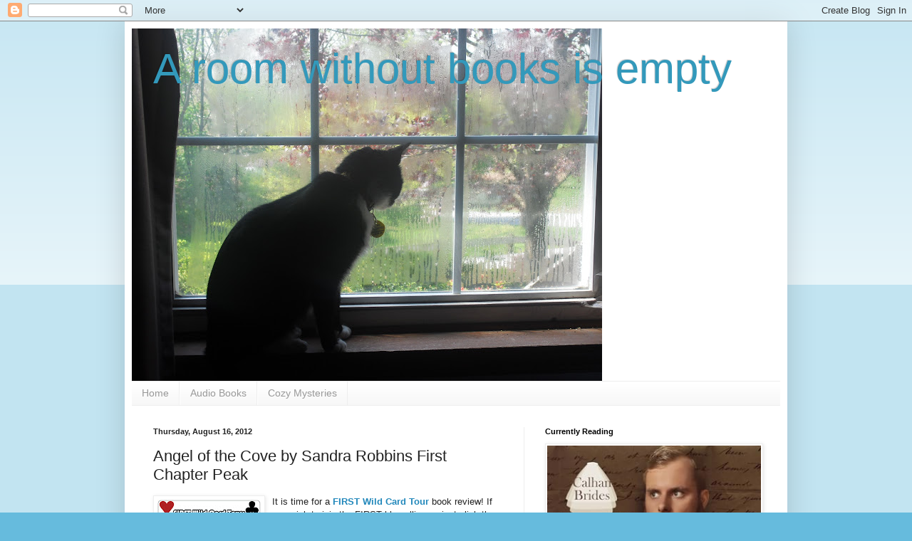

--- FILE ---
content_type: text/html; charset=UTF-8
request_url: https://detweilermom.blogspot.com/2012/08/angel-of-cove-by-sandra-robbins-first.html
body_size: 29554
content:
<!DOCTYPE html>
<html class='v2' dir='ltr' lang='en'>
<head>
<link href='https://www.blogger.com/static/v1/widgets/335934321-css_bundle_v2.css' rel='stylesheet' type='text/css'/>
<meta content='width=1100' name='viewport'/>
<meta content='text/html; charset=UTF-8' http-equiv='Content-Type'/>
<meta content='blogger' name='generator'/>
<link href='https://detweilermom.blogspot.com/favicon.ico' rel='icon' type='image/x-icon'/>
<link href='http://detweilermom.blogspot.com/2012/08/angel-of-cove-by-sandra-robbins-first.html' rel='canonical'/>
<link rel="alternate" type="application/atom+xml" title="A room without books is empty - Atom" href="https://detweilermom.blogspot.com/feeds/posts/default" />
<link rel="alternate" type="application/rss+xml" title="A room without books is empty - RSS" href="https://detweilermom.blogspot.com/feeds/posts/default?alt=rss" />
<link rel="service.post" type="application/atom+xml" title="A room without books is empty - Atom" href="https://www.blogger.com/feeds/6267961815237155976/posts/default" />

<link rel="alternate" type="application/atom+xml" title="A room without books is empty - Atom" href="https://detweilermom.blogspot.com/feeds/6721065529983902975/comments/default" />
<!--Can't find substitution for tag [blog.ieCssRetrofitLinks]-->
<link href='https://blogger.googleusercontent.com/img/b/R29vZ2xl/AVvXsEgdkrkSb83KTJTdIMBuNo4duo_yBCknxWvADWTfxnz_1ddl4GQF_2BVIuUHlzcuhAKMw68ApDNsD3jdIr2msYaHFknKhMvyvM6OiqZjGy6YJ5GVDs_jlUAWL64mhC4lDG0VFq8WS3pwXY0/s200/FIRSTWildCardTours2.jpg' rel='image_src'/>
<meta content='http://detweilermom.blogspot.com/2012/08/angel-of-cove-by-sandra-robbins-first.html' property='og:url'/>
<meta content='Angel of the Cove by Sandra Robbins First Chapter Peak' property='og:title'/>
<meta content='It is time for a FIRST Wild Card Tour  book review! If you wish to join the FIRST blog alliance, just click the button. We are a group of re...' property='og:description'/>
<meta content='https://blogger.googleusercontent.com/img/b/R29vZ2xl/AVvXsEgdkrkSb83KTJTdIMBuNo4duo_yBCknxWvADWTfxnz_1ddl4GQF_2BVIuUHlzcuhAKMw68ApDNsD3jdIr2msYaHFknKhMvyvM6OiqZjGy6YJ5GVDs_jlUAWL64mhC4lDG0VFq8WS3pwXY0/w1200-h630-p-k-no-nu/FIRSTWildCardTours2.jpg' property='og:image'/>
<title>A room without books is empty: Angel of the Cove by Sandra Robbins First Chapter Peak</title>
<style id='page-skin-1' type='text/css'><!--
/*
-----------------------------------------------
Blogger Template Style
Name:     Simple
Designer: Blogger
URL:      www.blogger.com
----------------------------------------------- */
/* Content
----------------------------------------------- */
body {
font: normal normal 12px Arial, Tahoma, Helvetica, FreeSans, sans-serif;
color: #222222;
background: #66bbdd none repeat scroll top left;
padding: 0 40px 40px 40px;
}
html body .region-inner {
min-width: 0;
max-width: 100%;
width: auto;
}
h2 {
font-size: 22px;
}
a:link {
text-decoration:none;
color: #2288bb;
}
a:visited {
text-decoration:none;
color: #888888;
}
a:hover {
text-decoration:underline;
color: #33aaff;
}
.body-fauxcolumn-outer .fauxcolumn-inner {
background: transparent url(https://resources.blogblog.com/blogblog/data/1kt/simple/body_gradient_tile_light.png) repeat scroll top left;
_background-image: none;
}
.body-fauxcolumn-outer .cap-top {
position: absolute;
z-index: 1;
height: 400px;
width: 100%;
}
.body-fauxcolumn-outer .cap-top .cap-left {
width: 100%;
background: transparent url(https://resources.blogblog.com/blogblog/data/1kt/simple/gradients_light.png) repeat-x scroll top left;
_background-image: none;
}
.content-outer {
-moz-box-shadow: 0 0 40px rgba(0, 0, 0, .15);
-webkit-box-shadow: 0 0 5px rgba(0, 0, 0, .15);
-goog-ms-box-shadow: 0 0 10px #333333;
box-shadow: 0 0 40px rgba(0, 0, 0, .15);
margin-bottom: 1px;
}
.content-inner {
padding: 10px 10px;
}
.content-inner {
background-color: #ffffff;
}
/* Header
----------------------------------------------- */
.header-outer {
background: transparent none repeat-x scroll 0 -400px;
_background-image: none;
}
.Header h1 {
font: normal normal 60px Arial, Tahoma, Helvetica, FreeSans, sans-serif;
color: #3399bb;
text-shadow: -1px -1px 1px rgba(0, 0, 0, .2);
}
.Header h1 a {
color: #3399bb;
}
.Header .description {
font-size: 140%;
color: #777777;
}
.header-inner .Header .titlewrapper {
padding: 22px 30px;
}
.header-inner .Header .descriptionwrapper {
padding: 0 30px;
}
/* Tabs
----------------------------------------------- */
.tabs-inner .section:first-child {
border-top: 1px solid #eeeeee;
}
.tabs-inner .section:first-child ul {
margin-top: -1px;
border-top: 1px solid #eeeeee;
border-left: 0 solid #eeeeee;
border-right: 0 solid #eeeeee;
}
.tabs-inner .widget ul {
background: #f5f5f5 url(https://resources.blogblog.com/blogblog/data/1kt/simple/gradients_light.png) repeat-x scroll 0 -800px;
_background-image: none;
border-bottom: 1px solid #eeeeee;
margin-top: 0;
margin-left: -30px;
margin-right: -30px;
}
.tabs-inner .widget li a {
display: inline-block;
padding: .6em 1em;
font: normal normal 14px Arial, Tahoma, Helvetica, FreeSans, sans-serif;
color: #999999;
border-left: 1px solid #ffffff;
border-right: 1px solid #eeeeee;
}
.tabs-inner .widget li:first-child a {
border-left: none;
}
.tabs-inner .widget li.selected a, .tabs-inner .widget li a:hover {
color: #000000;
background-color: #eeeeee;
text-decoration: none;
}
/* Columns
----------------------------------------------- */
.main-outer {
border-top: 0 solid #eeeeee;
}
.fauxcolumn-left-outer .fauxcolumn-inner {
border-right: 1px solid #eeeeee;
}
.fauxcolumn-right-outer .fauxcolumn-inner {
border-left: 1px solid #eeeeee;
}
/* Headings
----------------------------------------------- */
div.widget > h2,
div.widget h2.title {
margin: 0 0 1em 0;
font: normal bold 11px Arial, Tahoma, Helvetica, FreeSans, sans-serif;
color: #000000;
}
/* Widgets
----------------------------------------------- */
.widget .zippy {
color: #999999;
text-shadow: 2px 2px 1px rgba(0, 0, 0, .1);
}
.widget .popular-posts ul {
list-style: none;
}
/* Posts
----------------------------------------------- */
h2.date-header {
font: normal bold 11px Arial, Tahoma, Helvetica, FreeSans, sans-serif;
}
.date-header span {
background-color: transparent;
color: #222222;
padding: inherit;
letter-spacing: inherit;
margin: inherit;
}
.main-inner {
padding-top: 30px;
padding-bottom: 30px;
}
.main-inner .column-center-inner {
padding: 0 15px;
}
.main-inner .column-center-inner .section {
margin: 0 15px;
}
.post {
margin: 0 0 25px 0;
}
h3.post-title, .comments h4 {
font: normal normal 22px Arial, Tahoma, Helvetica, FreeSans, sans-serif;
margin: .75em 0 0;
}
.post-body {
font-size: 110%;
line-height: 1.4;
position: relative;
}
.post-body img, .post-body .tr-caption-container, .Profile img, .Image img,
.BlogList .item-thumbnail img {
padding: 2px;
background: #ffffff;
border: 1px solid #eeeeee;
-moz-box-shadow: 1px 1px 5px rgba(0, 0, 0, .1);
-webkit-box-shadow: 1px 1px 5px rgba(0, 0, 0, .1);
box-shadow: 1px 1px 5px rgba(0, 0, 0, .1);
}
.post-body img, .post-body .tr-caption-container {
padding: 5px;
}
.post-body .tr-caption-container {
color: #222222;
}
.post-body .tr-caption-container img {
padding: 0;
background: transparent;
border: none;
-moz-box-shadow: 0 0 0 rgba(0, 0, 0, .1);
-webkit-box-shadow: 0 0 0 rgba(0, 0, 0, .1);
box-shadow: 0 0 0 rgba(0, 0, 0, .1);
}
.post-header {
margin: 0 0 1.5em;
line-height: 1.6;
font-size: 90%;
}
.post-footer {
margin: 20px -2px 0;
padding: 5px 10px;
color: #666666;
background-color: #f9f9f9;
border-bottom: 1px solid #eeeeee;
line-height: 1.6;
font-size: 90%;
}
#comments .comment-author {
padding-top: 1.5em;
border-top: 1px solid #eeeeee;
background-position: 0 1.5em;
}
#comments .comment-author:first-child {
padding-top: 0;
border-top: none;
}
.avatar-image-container {
margin: .2em 0 0;
}
#comments .avatar-image-container img {
border: 1px solid #eeeeee;
}
/* Comments
----------------------------------------------- */
.comments .comments-content .icon.blog-author {
background-repeat: no-repeat;
background-image: url([data-uri]);
}
.comments .comments-content .loadmore a {
border-top: 1px solid #999999;
border-bottom: 1px solid #999999;
}
.comments .comment-thread.inline-thread {
background-color: #f9f9f9;
}
.comments .continue {
border-top: 2px solid #999999;
}
/* Accents
---------------------------------------------- */
.section-columns td.columns-cell {
border-left: 1px solid #eeeeee;
}
.blog-pager {
background: transparent none no-repeat scroll top center;
}
.blog-pager-older-link, .home-link,
.blog-pager-newer-link {
background-color: #ffffff;
padding: 5px;
}
.footer-outer {
border-top: 0 dashed #bbbbbb;
}
/* Mobile
----------------------------------------------- */
body.mobile  {
background-size: auto;
}
.mobile .body-fauxcolumn-outer {
background: transparent none repeat scroll top left;
}
.mobile .body-fauxcolumn-outer .cap-top {
background-size: 100% auto;
}
.mobile .content-outer {
-webkit-box-shadow: 0 0 3px rgba(0, 0, 0, .15);
box-shadow: 0 0 3px rgba(0, 0, 0, .15);
}
.mobile .tabs-inner .widget ul {
margin-left: 0;
margin-right: 0;
}
.mobile .post {
margin: 0;
}
.mobile .main-inner .column-center-inner .section {
margin: 0;
}
.mobile .date-header span {
padding: 0.1em 10px;
margin: 0 -10px;
}
.mobile h3.post-title {
margin: 0;
}
.mobile .blog-pager {
background: transparent none no-repeat scroll top center;
}
.mobile .footer-outer {
border-top: none;
}
.mobile .main-inner, .mobile .footer-inner {
background-color: #ffffff;
}
.mobile-index-contents {
color: #222222;
}
.mobile-link-button {
background-color: #2288bb;
}
.mobile-link-button a:link, .mobile-link-button a:visited {
color: #ffffff;
}
.mobile .tabs-inner .section:first-child {
border-top: none;
}
.mobile .tabs-inner .PageList .widget-content {
background-color: #eeeeee;
color: #000000;
border-top: 1px solid #eeeeee;
border-bottom: 1px solid #eeeeee;
}
.mobile .tabs-inner .PageList .widget-content .pagelist-arrow {
border-left: 1px solid #eeeeee;
}

--></style>
<style id='template-skin-1' type='text/css'><!--
body {
min-width: 930px;
}
.content-outer, .content-fauxcolumn-outer, .region-inner {
min-width: 930px;
max-width: 930px;
_width: 930px;
}
.main-inner .columns {
padding-left: 0px;
padding-right: 360px;
}
.main-inner .fauxcolumn-center-outer {
left: 0px;
right: 360px;
/* IE6 does not respect left and right together */
_width: expression(this.parentNode.offsetWidth -
parseInt("0px") -
parseInt("360px") + 'px');
}
.main-inner .fauxcolumn-left-outer {
width: 0px;
}
.main-inner .fauxcolumn-right-outer {
width: 360px;
}
.main-inner .column-left-outer {
width: 0px;
right: 100%;
margin-left: -0px;
}
.main-inner .column-right-outer {
width: 360px;
margin-right: -360px;
}
#layout {
min-width: 0;
}
#layout .content-outer {
min-width: 0;
width: 800px;
}
#layout .region-inner {
min-width: 0;
width: auto;
}
body#layout div.add_widget {
padding: 8px;
}
body#layout div.add_widget a {
margin-left: 32px;
}
--></style>
<link href='https://www.blogger.com/dyn-css/authorization.css?targetBlogID=6267961815237155976&amp;zx=dfe9c5a3-8735-42eb-937a-732f42f179af' media='none' onload='if(media!=&#39;all&#39;)media=&#39;all&#39;' rel='stylesheet'/><noscript><link href='https://www.blogger.com/dyn-css/authorization.css?targetBlogID=6267961815237155976&amp;zx=dfe9c5a3-8735-42eb-937a-732f42f179af' rel='stylesheet'/></noscript>
<meta name='google-adsense-platform-account' content='ca-host-pub-1556223355139109'/>
<meta name='google-adsense-platform-domain' content='blogspot.com'/>

</head>
<body class='loading variant-pale'>
<div class='navbar section' id='navbar' name='Navbar'><div class='widget Navbar' data-version='1' id='Navbar1'><script type="text/javascript">
    function setAttributeOnload(object, attribute, val) {
      if(window.addEventListener) {
        window.addEventListener('load',
          function(){ object[attribute] = val; }, false);
      } else {
        window.attachEvent('onload', function(){ object[attribute] = val; });
      }
    }
  </script>
<div id="navbar-iframe-container"></div>
<script type="text/javascript" src="https://apis.google.com/js/platform.js"></script>
<script type="text/javascript">
      gapi.load("gapi.iframes:gapi.iframes.style.bubble", function() {
        if (gapi.iframes && gapi.iframes.getContext) {
          gapi.iframes.getContext().openChild({
              url: 'https://www.blogger.com/navbar/6267961815237155976?po\x3d6721065529983902975\x26origin\x3dhttps://detweilermom.blogspot.com',
              where: document.getElementById("navbar-iframe-container"),
              id: "navbar-iframe"
          });
        }
      });
    </script><script type="text/javascript">
(function() {
var script = document.createElement('script');
script.type = 'text/javascript';
script.src = '//pagead2.googlesyndication.com/pagead/js/google_top_exp.js';
var head = document.getElementsByTagName('head')[0];
if (head) {
head.appendChild(script);
}})();
</script>
</div></div>
<div class='body-fauxcolumns'>
<div class='fauxcolumn-outer body-fauxcolumn-outer'>
<div class='cap-top'>
<div class='cap-left'></div>
<div class='cap-right'></div>
</div>
<div class='fauxborder-left'>
<div class='fauxborder-right'></div>
<div class='fauxcolumn-inner'>
</div>
</div>
<div class='cap-bottom'>
<div class='cap-left'></div>
<div class='cap-right'></div>
</div>
</div>
</div>
<div class='content'>
<div class='content-fauxcolumns'>
<div class='fauxcolumn-outer content-fauxcolumn-outer'>
<div class='cap-top'>
<div class='cap-left'></div>
<div class='cap-right'></div>
</div>
<div class='fauxborder-left'>
<div class='fauxborder-right'></div>
<div class='fauxcolumn-inner'>
</div>
</div>
<div class='cap-bottom'>
<div class='cap-left'></div>
<div class='cap-right'></div>
</div>
</div>
</div>
<div class='content-outer'>
<div class='content-cap-top cap-top'>
<div class='cap-left'></div>
<div class='cap-right'></div>
</div>
<div class='fauxborder-left content-fauxborder-left'>
<div class='fauxborder-right content-fauxborder-right'></div>
<div class='content-inner'>
<header>
<div class='header-outer'>
<div class='header-cap-top cap-top'>
<div class='cap-left'></div>
<div class='cap-right'></div>
</div>
<div class='fauxborder-left header-fauxborder-left'>
<div class='fauxborder-right header-fauxborder-right'></div>
<div class='region-inner header-inner'>
<div class='header section' id='header' name='Header'><div class='widget Header' data-version='1' id='Header1'>
<div id='header-inner' style='background-image: url("https://blogger.googleusercontent.com/img/b/R29vZ2xl/AVvXsEhj4QlllXvmliAXi946z_G45uhYWpeWatLKsxXR9MUfEqC2bGvg5N_mr8Tvla9F1Dn1Jnp01UF2fvk9vCucNsMW20r1Q2mulEBaN9S3FDvpl3Fw_eVwH93B7TQQsiYFnMZjapIJ-zbnBM1Y/s660/001.JPG"); background-position: left; min-height: 495px; _height: 495px; background-repeat: no-repeat; '>
<div class='titlewrapper' style='background: transparent'>
<h1 class='title' style='background: transparent; border-width: 0px'>
<a href='https://detweilermom.blogspot.com/'>
A room without books is empty
</a>
</h1>
</div>
<div class='descriptionwrapper'>
<p class='description'><span>
</span></p>
</div>
</div>
</div></div>
</div>
</div>
<div class='header-cap-bottom cap-bottom'>
<div class='cap-left'></div>
<div class='cap-right'></div>
</div>
</div>
</header>
<div class='tabs-outer'>
<div class='tabs-cap-top cap-top'>
<div class='cap-left'></div>
<div class='cap-right'></div>
</div>
<div class='fauxborder-left tabs-fauxborder-left'>
<div class='fauxborder-right tabs-fauxborder-right'></div>
<div class='region-inner tabs-inner'>
<div class='tabs section' id='crosscol' name='Cross-Column'><div class='widget PageList' data-version='1' id='PageList1'>
<h2>Pages</h2>
<div class='widget-content'>
<ul>
<li>
<a href='https://detweilermom.blogspot.com/'>Home</a>
</li>
<li>
<a href='https://detweilermom.blogspot.com/p/audio-books.html'>Audio Books </a>
</li>
<li>
<a href='https://detweilermom.blogspot.com/p/cozy-mysteries.html'>Cozy Mysteries</a>
</li>
</ul>
<div class='clear'></div>
</div>
</div></div>
<div class='tabs no-items section' id='crosscol-overflow' name='Cross-Column 2'></div>
</div>
</div>
<div class='tabs-cap-bottom cap-bottom'>
<div class='cap-left'></div>
<div class='cap-right'></div>
</div>
</div>
<div class='main-outer'>
<div class='main-cap-top cap-top'>
<div class='cap-left'></div>
<div class='cap-right'></div>
</div>
<div class='fauxborder-left main-fauxborder-left'>
<div class='fauxborder-right main-fauxborder-right'></div>
<div class='region-inner main-inner'>
<div class='columns fauxcolumns'>
<div class='fauxcolumn-outer fauxcolumn-center-outer'>
<div class='cap-top'>
<div class='cap-left'></div>
<div class='cap-right'></div>
</div>
<div class='fauxborder-left'>
<div class='fauxborder-right'></div>
<div class='fauxcolumn-inner'>
</div>
</div>
<div class='cap-bottom'>
<div class='cap-left'></div>
<div class='cap-right'></div>
</div>
</div>
<div class='fauxcolumn-outer fauxcolumn-left-outer'>
<div class='cap-top'>
<div class='cap-left'></div>
<div class='cap-right'></div>
</div>
<div class='fauxborder-left'>
<div class='fauxborder-right'></div>
<div class='fauxcolumn-inner'>
</div>
</div>
<div class='cap-bottom'>
<div class='cap-left'></div>
<div class='cap-right'></div>
</div>
</div>
<div class='fauxcolumn-outer fauxcolumn-right-outer'>
<div class='cap-top'>
<div class='cap-left'></div>
<div class='cap-right'></div>
</div>
<div class='fauxborder-left'>
<div class='fauxborder-right'></div>
<div class='fauxcolumn-inner'>
</div>
</div>
<div class='cap-bottom'>
<div class='cap-left'></div>
<div class='cap-right'></div>
</div>
</div>
<!-- corrects IE6 width calculation -->
<div class='columns-inner'>
<div class='column-center-outer'>
<div class='column-center-inner'>
<div class='main section' id='main' name='Main'><div class='widget Blog' data-version='1' id='Blog1'>
<div class='blog-posts hfeed'>

          <div class="date-outer">
        
<h2 class='date-header'><span>Thursday, August 16, 2012</span></h2>

          <div class="date-posts">
        
<div class='post-outer'>
<div class='post hentry uncustomized-post-template' itemprop='blogPost' itemscope='itemscope' itemtype='http://schema.org/BlogPosting'>
<meta content='https://blogger.googleusercontent.com/img/b/R29vZ2xl/AVvXsEgdkrkSb83KTJTdIMBuNo4duo_yBCknxWvADWTfxnz_1ddl4GQF_2BVIuUHlzcuhAKMw68ApDNsD3jdIr2msYaHFknKhMvyvM6OiqZjGy6YJ5GVDs_jlUAWL64mhC4lDG0VFq8WS3pwXY0/s200/FIRSTWildCardTours2.jpg' itemprop='image_url'/>
<meta content='6267961815237155976' itemprop='blogId'/>
<meta content='6721065529983902975' itemprop='postId'/>
<a name='6721065529983902975'></a>
<h3 class='post-title entry-title' itemprop='name'>
Angel of the Cove by Sandra Robbins First Chapter Peak
</h3>
<div class='post-header'>
<div class='post-header-line-1'></div>
</div>
<div class='post-body entry-content' id='post-body-6721065529983902975' itemprop='description articleBody'>
<a href="https://blogger.googleusercontent.com/img/b/R29vZ2xl/AVvXsEgdkrkSb83KTJTdIMBuNo4duo_yBCknxWvADWTfxnz_1ddl4GQF_2BVIuUHlzcuhAKMw68ApDNsD3jdIr2msYaHFknKhMvyvM6OiqZjGy6YJ5GVDs_jlUAWL64mhC4lDG0VFq8WS3pwXY0/s1600/FIRSTWildCardTours2.jpg"></a><a href="http://firstwildcardtours.blogspot.com/"><img alt="" border="0" id="BLOGGER_PHOTO_ID_5480264388542368882" src="https://blogger.googleusercontent.com/img/b/R29vZ2xl/AVvXsEgdkrkSb83KTJTdIMBuNo4duo_yBCknxWvADWTfxnz_1ddl4GQF_2BVIuUHlzcuhAKMw68ApDNsD3jdIr2msYaHFknKhMvyvM6OiqZjGy6YJ5GVDs_jlUAWL64mhC4lDG0VFq8WS3pwXY0/s200/FIRSTWildCardTours2.jpg" style="cursor: hand; cursor: pointer; float: left; height: 200px; margin: 0 10px 10px 0; width: 145px;" /></a>It is time for a <span style="color: #990000;"><strong><a href="http://firstwildcardtours.blogspot.com/">FIRST Wild Card Tour</a></strong></span> book review! If you wish to join the FIRST blog alliance, just click the button. We are a group of reviewers who tour Christian books.  A Wild Card post includes a brief bio of the author and a full chapter from each book toured.  The reason it is called a FIRST Wild Card Tour is that you never know if the book will be fiction, non~fiction, for young, or for old...or for somewhere in between!  <span style="color: #990000;"><strong>Enjoy your free peek into the book!</strong></span>
<br />
<br />
<span style="color: #cc0000;"><em>You never know when I might play a wild card on you!</em></span>
<br />
<br />
<br />
<br />
<div align="center">
<strong>Today's Wild Card author is: </strong>
</div>
<br />
<div align="center">
<strong><span style="color: #cc0000; font-size: 180%;"><a href="http://www.sandrarobbins.net/">Sandra Robbins</a></span></strong>
</div>
<br />
<div align="center">
<strong><span style="color: #cc0000; font-size: 180%;"><span style="color: #cc0000; font-size: 100%;">and the book:</span> </span></strong>
</div>
<br />
<div align="center">
<strong><span style="color: #cc0000; font-size: 180%;"><a href="http://www.amazon.com/exec/obidos/ASIN/0736948848">Angel of the Cove</a></span></strong>
</div>
<div align="center">
Harvest House Publishers (August 1, 2012)
</div>
<div align="center">
<br /></div>
***Special thanks to Ginger Chen of Harvest House Publishers for sending me a review copy.***
<br />
<br />
<div align="left">
<strong><span style="color: #333399; font-size: 130%;"><span style="color: #cc0000;">ABOUT THE AUTHOR:</span> </span></strong></div>
<br />
<div class="separator" style="clear: both; text-align: center;">
<a href="https://blogger.googleusercontent.com/img/b/R29vZ2xl/AVvXsEiI-_5I4VnVp88l4k5hUkHQAa2ZAbADHXip8-jObtogam6LsbmGtFC2AO6LZI_-j8FxRXmmoewtUPSe7LMHrZ-_IQ0YyXIFCF4gAsb7sRuM6p4Wku-Cd6HaOXabB4XkcuOrt_-iQKKF3eE/s1600/Sandra130-214x300.jpeg" imageanchor="1" style="clear: left; float: left; margin-bottom: 1em; margin-right: 1em;"><img border="0" height="200" src="https://blogger.googleusercontent.com/img/b/R29vZ2xl/AVvXsEiI-_5I4VnVp88l4k5hUkHQAa2ZAbADHXip8-jObtogam6LsbmGtFC2AO6LZI_-j8FxRXmmoewtUPSe7LMHrZ-_IQ0YyXIFCF4gAsb7sRuM6p4Wku-Cd6HaOXabB4XkcuOrt_-iQKKF3eE/s200/Sandra130-214x300.jpeg" width="142" /></a></div>
<strong style="background-color: white; color: #222222; font-family: arial, sans-serif;"><span style="font-family: Calibri, sans-serif;">Sandra Robbins</span></strong><span style="background-color: white; color: #222222; font-family: arial, sans-serif;"> and her husband live in the small college town in Tennessee where she grew up. They count their four children and five grandchildren as the greatest blessings in their lives. Her published books include stories in historical romance and romantic suspense. When not writing or spending time with her family, Sandra enjoys reading, collecting flow blue china, and playing the piano.</span><br />
<br />
<br />
Visit the author's <a href="http://www.sandrarobbins.net/">website</a>.
<br />
<br />
<div align="left">
<strong><span style="color: #333399; font-size: 130%;"><span style="color: #cc0000;">SHORT BOOK DESCRIPTION:</span> </span></strong></div>
<br />
<br />
<div style="font-weight: bold;">
<div class="separator" style="clear: both; text-align: center;">
<a href="https://blogger.googleusercontent.com/img/b/R29vZ2xl/AVvXsEh15PqVJb5XI_qBZVfRHGMaWBNNoXEPLy4TRaqcgWUz4wYyW-CqBedvywoRM_3zF2WKPJ9OYijiCrpF_1gSk2VpdHa9Gg-1EPZhnCa0-Lwb-YDLpEz3LhVfB4EgN6DYTd3LrBtB7r3jiGw/s1600/161229011.jpeg" imageanchor="1" style="clear: left; float: left; margin-bottom: 1em; margin-right: 1em;"><img border="0" height="200" src="https://blogger.googleusercontent.com/img/b/R29vZ2xl/AVvXsEh15PqVJb5XI_qBZVfRHGMaWBNNoXEPLy4TRaqcgWUz4wYyW-CqBedvywoRM_3zF2WKPJ9OYijiCrpF_1gSk2VpdHa9Gg-1EPZhnCa0-Lwb-YDLpEz3LhVfB4EgN6DYTd3LrBtB7r3jiGw/s200/161229011.jpeg" width="128" /></a></div>
<span style="background-color: white; color: #222222; font-family: arial, sans-serif; font-weight: normal;">Anna Prentiss wants to be a nurse, but first she has to spend a summer in Cades </span><span class="il" style="background-color: #ffffcc; color: #222222; font-family: arial, sans-serif; font-weight: normal;">Cove</span><span style="background-color: white; color: #222222; font-family: arial, sans-serif; font-weight: normal;"> apprenticing to the local midwife. Anna is determined to prove herself&#8230;but she never expected to fall in love with the </span><span class="il" style="background-color: #ffffcc; color: #222222; font-family: arial, sans-serif; font-weight: normal;">Cove</span><span style="background-color: white; color: #222222; font-family: arial, sans-serif; font-weight: normal;">. Has God&#8217;s plan for Anna changed? Or is she just starting to hear Him clearly?</span></div>
<div style="font-weight: bold;">
<br />
<br />
<br />
<br />
<br />
<br /></div>
Product Details:<br />
List Price: $13.99<br />
<br />
Paperback: 304 pages<br />
Publisher: Harvest House Publishers (August 1, 2012)<br />
Language: English<br />
ISBN-10: 0736948848<br />
ISBN-13: 978-0736948845<br />
<br />
<div style="font-weight: bold;">
<br /></div>
<br />
<span style="color: #cc0000;"><strong><span style="font-size: large;">AND NOW...THE FIRST CHAPTER:</span> </strong>
</span>
<br />
<br />
<div style="height: 307px; overflow: auto;">
<div class="p1">
<br />
<span class="s1"><span class="Apple-tab-span"> </span>Mountain air was supposed to be cool. At least that&#8217;s what she&#8217;d always heard. </span></div>
<br />
<div class="p2">
<br />
<span class="s1">Anna Prentiss couldn&#8217;t be sure because she&#8217;d never been this far into the mountains before. But if truth be told, they still had a fair piece to go before they reached the hills that rolled off into the distance.</span></div>
<br />
<div class="p2">
<br />
<span class="s1">The narrow dirt road that led them closer to those hills twisted and bumped its way along. The June heat had dried out the winter mud in this part of Tennessee and produced a dust that threatened to choke her, roiling up and around the buggy. Anna covered her mouth with the lace handkerchief her mother had tucked in her dress pocket and sneezed. The smudge left on the cloth made her wonder what her face must look like. </span></div>
<br />
<div class="p2">
<br />
<span class="s1">She glanced at Uncle Charles, her father&#8217;s brother, who sat beside her on the leather seat of the buggy. Perspiration had cut meandering, dusty trails down his cheeks, but he didn&#8217;t appear to notice. His attention was focused on trying to avoid the holes that dotted the road. </span></div>
<br />
<div class="p2">
<br />
<span class="s1">She wiped at her face once more before stuffing the handkerchief back in her pocket. It really didn&#8217;t matter what she looked like. There was no one to see her. The only living creatures she&#8217;d seen all day were some white-tailed deer that had run across the road in front of them and a fox that had peered at her from his dusky hiding place beside the road. In front of them trees lined the long roadway that twisted and turned like a lazy snake slithering deeper into the mountain wilderness. She&#8217;d come a long way from the farm in Strawberry Plains. </span></div>
<br />
<div class="p2">
<br />
<span class="s1">A twinge of homesickness washed over her. She closed her eyes and gritted her teeth. The uneasy feeling lingered a moment, but with a determination she&#8217;d only recently acquired, she banished thoughts of those she&#8217;d left behind to the spot in her heart where her grief lay buried. </span></div>
<br />
<div class="p2">
<br />
<span class="s1">Just then the buggy hit a hole, and Anna grabbed the seat to keep from bouncing onto the floorboard. Uncle Charles flicked the reins across the horse&#8217;s back and glanced at her, his spectacles resting on the bridge of his nose. Wispy gray hair stuck out from underneath a black hat. </span></div>
<br />
<div class="p2">
<br />
<span class="s1">&#8220;Hold on. These roads can be a little rough. We had a hard winter up here.&#8221;</span></div>
<br />
<div class="p2">
<br />
<span class="s1">Anna nodded, straightening herself on the buggy seat and studying her uncle&#8217;s profile. How many times had he ridden this way to take care of the mountain people he loved? He looked every bit the country doctor. His smooth hands, so unlike her father&#8217;s work-roughened ones, gripped the reins tighter as he grinned at her. </span></div>
<br />
<div class="p2">
<br />
<span class="s1">The corner of his mouth curled downward when he smiled, just as her father&#8217;s had always done. That was the only similarity she&#8217;d ever seen in them, though. Uncle Charles used to say he got the brains and Poppa got the brawn. When she was a little girl, she wondered what he meant. But she knew no matter what it implied, the two brothers shared a bond like few she&#8217;d ever seen. And they were the only ones who&#8217;d ever encouraged her to follow her dream of becoming a nurse. </span></div>
<br />
<div class="p2">
<br />
<span class="s1">Anna took a deep breath and inhaled the heavy, sweet smell that drifted from the forests on either side of the road. She turned to Uncle Charles. &#8220;I&#8217;ve been noticing those white flowers that look like shrubs growing along the road. What are they?&#8221;</span></div>
<br />
<div class="p2">
<br />
<span class="s1">&#8220;Those are our mountain rhododendron,&#8221; said Uncle Charles. &#8220;There are also pink and purple ones. Sometimes in the summer you can stand on a ridge and look across the mountains at the rhododendrons blooming, and it looks like somebody took a paintbrush and colored the world. It&#8217;s a mighty beautiful sight.&#8221; </span></div>
<br />
<div class="p2">
<br />
<span class="s1">Anna swiveled in her seat again and looked at Uncle Charles. &#8220;Thank you for working out this trip for me.&#8221;</span></div>
<br />
<div class="p2">
<br />
<span class="s1">A grin tugged at his mouth. &#8220;How many times would you say you&#8217;ve thanked me today?&#8221;</span></div>
<br />
<div class="p2">
<br />
<span class="s1">&#8220;Not enough yet.&#8221; </span></div>
<br />
<div class="p2">
<br />
<span class="s1">A sudden breeze ruffled the straw hat her mother had given her, and Anna grabbed the wide brim. After a moment she released it and pulled the handkerchief from her pocket again. Grasping it with both hands, she twisted the cloth until it stretched taut between her fingers. &#8220;I hope I don&#8217;t disappoint Mrs. Lawson.&#8221;</span></div>
<br />
<div class="p2">
<br />
<span class="s1">He didn&#8217;t take his eyes off the road but shrugged. &#8220;I wouldn&#8217;t worry about that. She&#8217;s been delivering babies in Cades Cove for a long time, and she&#8217;s glad to have an extra pair of hands. It&#8217;ll be good experience before you leave for nursing school in the fall.&#8221;</span></div>
<br />
<div class="p2">
<br />
<span class="s1">The old anger rose in Anna&#8217;s throat. &#8220;Only if Robert agrees.&#8221; She spit out the barbed words as if they pierced the inside of her mouth. &#8220;Why does he have to be so selfish?&#8221; She clenched her fists tight together. Ever since their father&#8217;s death Robert had assumed the role as head of the family, and he took his responsibilities seriously. Too seriously, if you asked Anna. He never missed an opportunity to tell her how their father wasn&#8217;t around anymore to cater to her every whim. The first time he&#8217;d said that she felt as if he&#8217;d shattered her heart. The pieces had never mended as far as her relationship with him was concerned. But if things went as planned, she would soon be free of his authority.</span></div>
<br />
<div class="p2">
<br />
<span class="s1">&#8220;I don&#8217;t want you to be angry with your brother, Anna. You may not understand his reasons, but he&#8217;s trying his best to be the head of your family. He&#8217;s still young and has a lot to learn, but he loves you and wants what&#8217;s best for you.&#8221; </span></div>
<br />
<div class="p2">
<br />
<span class="s1">Anna crossed her arms and scowled. &#8220;All he wants is for me to stay on the farm and marry somebody <i>he</i> thinks will make a good husband.&#8221; Anna shook her head. &#8220;Well, that&#8217;s not what <i>I</i> want. Poppa promised me I&#8217;d be able to go. Robert has no right to keep that money hostage.&#8221; </span></div>
<br />
<div class="p2">
<br />
<span class="s1">&#8220;I know. Your father would have been so proud to know you&#8217;ve been accepted.&#8221; Uncle Charles&#8217;s shoulders drooped with the sigh that drifted from his mouth. &#8220;Try to see it from his perspective. You&#8217;ve led a sheltered life on the farm, and Robert feels like you aren&#8217;t ready for what you&#8217;ll see and have to deal with in a big hospital in New York. You think you&#8217;ll be able to assist injured and dying people, but it&#8217;s different when you&#8217;re right there with somebody&#8217;s life in your hands. If you find you can&#8217;t do it, then Robert is out the money for your tuition, not to mention travel and living expenses.&#8221; He cocked a bushy eyebrow at Anna. &#8220;And he doesn&#8217;t need to be wasting money that can be put to good use on the farm.&#8221;</span></div>
<br />
<div class="p2">
<br />
<span class="s1">&#8220;I know. He&#8217;s told me often enough.&#8221; Anna smoothed out her skirt and straightened in her seat. &#8220;I&#8217;m just thankful you came up with a plan that Robert agreed to. Spending the summer with Mrs. Lawson ought to prove I have the grit to handle New York.&#8221;</span></div>
<br />
<div class="p2">
<br />
<span class="s1">&#8220;Remember you&#8217;ll need a good report from Granny Lawson.&#8221; </span></div>
<br />
<div class="p2">
<br />
<span class="s1">Anna smiled. &#8220;You don&#8217;t have to worry about that. I&#8217;m going to listen to her and do everything she tells me, no matter how distasteful I think the task is.&#8221; She clenched her fists in her lap. &#8220;When I board that train for New York in the fall, it will all be worth it.&#8221;</span></div>
<br />
<div class="p2">
<br />
<span class="s1">Uncle Charles shook his head and chuckled. &#8220;I&#8217;ll leave New York and all its hustle and bustle to you. I prefer to spend my time right here in these mountains.&#8221;</span></div>
<br />
<div class="p2">
<br />
<span class="s1">Anna let her gaze rove over the trees on either side of the road. &#8220;Still, maybe you&#8217;ll come visit me someday. I can show off the maternity ward!&#8221;</span></div>
<br />
<div class="p2">
<br />
<span class="s1">He flicked the reins across the horse&#8217;s back. &#8220;I&#8217;ve read a lot about that ward. First one in the country. You&#8217;ll be fortunate to work there. But don&#8217;t forget you may see a lot of babies born this summer while you&#8217;re at Granny&#8217;s cabin. And there&#8217;s not a better place in the world to learn about nursing. She can teach you things you would never learn at Bellevue. Listen to her and do what she says and you&#8217;ll be fine.&#8221;</span></div>
<br />
<div class="p2">
<br />
<span class="s1">Anna nodded. &#8220;I will.&#8221; Her hat slipped to the side, and she reached up and straightened it. &#8220;I really can&#8217;t thank you enough, Uncle Charles. Everything&#8217;s coming together just the way I planned it, and nothing&#8212;not even Robert&#8212;is going to stand in my way.&#8221;</span></div>
<br />
<div class="p2">
<br />
<span class="s1">Uncle Charles sucked in his breath and directed a frown at her. &#8220;Nothing? We can only follow the plan God has for us, Anna.&#8221;</span></div>
<br />
<div class="p2">
<br />
<span class="s1">She settled back on the seat and cast her eyes over the hazy hills in front of them. &#8220;But that <i>is</i> God&#8217;s plan for me.&#8221;</span></div>
<br />
<div class="p2">
<br />
<span class="s1">&#8220;And how do you know?&#8221;</span></div>
<br />
<div class="p2">
<br />
<span class="s1">&#8220;Because it&#8217;s what I&#8217;ve dreamed about all my life. God&#8217;s never tried to change my mind.&#8221;</span></div>
<br />
<div class="p2">
<br />
<span class="s1">&#8220;Maybe you&#8217;ve never listened to Him.&#8221; Uncle Charles stared at her a moment. &#8220;Like I said, pay attention to what Granny says. She&#8217;ll teach you how God uses those He&#8217;s chosen to take care of the sick. It isn&#8217;t all done with medicine, Anna. A lot of my medical successes&#8212;and Granny&#8217;s as well&#8212;have come about after a lot of prayer.&#8221;</span></div>
<br />
<div class="p2">
<br />
<span class="s1">The buggy hit another bump, and Anna bounced straight up. As far as she could see, the rippling Smoky Mountains stretched out toward the horizon. A plume of wispy fog hung over the valleys. A strange world awaited her out there. </span></div>
<br />
<div class="p2">
<br />
<span class="s1">Mrs. Johnson, the owner of the inn where they&#8217;d stayed in Pigeon Forge last night, had taken great pleasure in warning her of what she might face in Cades Cove this summer. Anna clasped her hands in her lap and glanced at Uncle Charles. &#8220;Mrs. Johnson said the folks who live in Cades Cove don&#8217;t take to strangers.&#8221;</span></div>
<br />
<div class="p2">
<br />
<span class="s1">Uncle Charles nodded. &#8220;That doesn&#8217;t surprise me. What else did she say?&#8221;</span></div>
<br />
<div class="p2">
<br />
<span class="s1">Anna took a deep breath and brushed at the new layer of dust on her skirt. &#8220;Oh, not much. Just that everybody knows it&#8217;s a closed society in the Cove, but it doesn&#8217;t matter because no sensible person would want to live there anyway. She called the people there a strange lot.&#8221;</span></div>
<br />
<div class="p2">
<br />
<span class="s1">Uncle Charles cocked an eyebrow and chuckled. &#8220;Is that right? I hope you didn&#8217;t believe her. I know every family in the Cove, and some of them are my good friends.&#8221; He hesitated a moment. &#8220;Of course you&#8217;re going to find some who cause problems&#8212;just like you would anywhere else.&#8221;</span></div>
<br />
<div class="p2">
<br />
<span class="s1">&#8220;Like the moonshiners?&#8221;</span></div>
<br />
<div class="p2">
<br />
<span class="s1">He turned to stare at her with wide eyes. &#8220;What did Mrs. Johnson tell you about moonshiners?&#8221;</span></div>
<br />
<div class="p2">
<br />
<span class="s1">&#8220;She said all the men were moonshiners. Are they?&#8221;</span></div>
<br />
<div class="p2">
<br />
<span class="s1">Uncle Charles threw back his head and laughed as if he&#8217;d just heard the funniest joke of his life. After a few seconds he shook his head. &#8220;Nothing could be further from the truth. There may be a few who give the Cove people a bad reputation, but most of the men work too hard to waste their time on such nonsense.&#8221; He reached over and patted her hand. &#8220;I wouldn&#8217;t leave you in a place where you weren&#8217;t safe. Mrs. Johnson may run a good inn, but she&#8217;s the worst gossip in these mountains.&#8221;</span></div>
<br />
<div class="p2">
<br />
<span class="s1">Anna heaved a sigh of relief. &#8220;I guess I&#8217;m just a little nervous. I want everybody to like me.&#8221;</span></div>
<br />
<div class="p2">
<br />
<span class="s1">&#8220;They will. Just be yourself and they&#8217;ll all love you.&#8221;</span></div>
<br />
<div class="p2">
<br />
<span class="s1">Uncle Charles meant well, but doubt still lingered in her mind. Would the people of the Cove accept a stranger into their small community? And if they didn&#8217;t, what good could she possibly do in this place?</span></div>
<br />
<div class="p2">
<br />
<span class="s1">She had to succeed. Her future depended on it. She squared her shoulders. There was no turning back. </span></div>
<br />
<div class="p2">
<br />
<span class="s1">As the day wore on, they found themselves deeper in the hills. As they did, a slow awakening began to dawn in the deepest corner of her soul. She&#8217;d never seen anything as beautiful as the lush growth that covered the vast mountain range. The air now grew cooler, just as she&#8217;d expected it to be, and the sweet smell of mountain laurel mingled with the rhododendrons. As her uncle&#8217;s horse, Toby, plodded along the rocky trail that grew steeper with each step, she saw the world through new eyes and stared in awe at the wonders of nature unfolding before her.</span></div>
<br />
<div class="p2">
<br />
<span class="s1">For the last hour she&#8217;d sat silent and watched the shallow river that flowed beside the road. The water bubbled over rocks like huge stepping-stones scattered across its bed, and the rippling sound had a lulling effect. She wished they could stop so she could pull off her shoes and wade in the cold mountain stream, but there was no time for such fun today. She turned her attention back to the steep hillside on the other side of the road.</span></div>
<br />
<div class="p2">
<br />
<span class="s1">&#8220;It&#8217;s beautiful here.&#8221;</span></div>
<br />
<div class="p2">
<br />
<span class="s1">Uncle Charles glanced at her. &#8220;We&#8217;re just about to Wear&#8217;s Valley. When we get there, we&#8217;ll be close to Cades Cove.&#8221;</span></div>
<br />
<div class="p2">
<br />
<span class="s1">Anna wondered if Uncle Charles was tired of her questions about the Cove. She hoped not. She settled in her seat and said, &#8220;Tell me more about Cades Cove, Uncle Charles.&#8221;</span></div>
<br />
<div class="p2">
<br />
<span class="s1">He pushed his hat back on his head and stared straight ahead. &#8220;Well, if you&#8217;ve noticed, we&#8217;ve been following that stream as the road&#8217;s climbed. Pretty soon now we&#8217;re gonna reach a place where we turn away from it and head into a flat valley right in the middle of the mountains. That&#8217;s Cades Cove. It&#8217;s almost like God just took His giant hand and tucked a little piece of heaven right down in the Smokies. The land&#8217;s fertile&#8212;not so many rocks you can&#8217;t farm&#8212;and completely surrounded by mountains. You&#8217;re gonna love it when you see it, Anna.&#8221; </span></div>
<br />
<div class="p2">
<br />
<span class="s1">&#8220;How many people live there?&#8221;</span></div>
<br />
<div class="p2">
<br />
<span class="s1">He pursed his lips and squinted into the distance. &#8220;I&#8217;d say there are about two hundred fifty scattered throughout the Cove nowadays. Some left for town life&#8212;better work there, you know&#8212;but they&#8217;ll never find a place that&#8217;s as beautiful as these mountains.&#8221; </span></div>
<br />
<div class="p2">
<br />
<span class="s1">&#8220;How far is it from Mrs. Lawson&#8217;s house to where you live?&#8221;</span></div>
<br />
<div class="p2">
<br />
<span class="s1">He thought for a moment. &#8220;It&#8217;s not that far as the crow flies, but it takes me almost three hours going around these roads.&#8221;</span></div>
<br />
<div class="p2">
<br />
<span class="s1">A lump formed in her throat. Now that they were closer, she didn&#8217;t want him to leave. She scooted a little closer to him on the bench of the buggy. &#8220;Will you stay at Mrs. Lawson&#8217;s tonight?&#8221;</span></div>
<br />
<div class="p2">
<br />
<span class="s1">He shook his head. &#8220;No, I&#8217;ll have enough daylight left to get home. But don&#8217;t worry, I&#8217;ll come to the Cove from time to time to check on you. Granny does a good job of taking care of the folks there, but she knows when it&#8217;s serious enough to send for me.&#8221;</span></div>
<br />
<div class="p2">
<br />
<span class="s1">Anna clasped her hands in her lap to keep him from seeing them tremble. The time had come to begin the test. She <i>couldn&#8217;t</i> fail. She squared her shoulders and lifted her chin. She dredged up all the determination she could muster. No, she <i>wouldn&#8217;t</i> fail.</span></div>
<br />
<div class="p2">
<br />
<span class="s1">&#8220;How long before we get there, Uncle Charles?&#8221;</span></div>
<br />
<div class="p2">
<br />
<span class="s1">&#8220;Not much longer. The entrance is up ahead.&#8221;</span></div>
<br /></div>
<br />
<br />
<div style='clear: both;'></div>
</div>
<div class='post-footer'>
<div class='post-footer-line post-footer-line-1'>
<span class='post-author vcard'>
Posted by
<span class='fn' itemprop='author' itemscope='itemscope' itemtype='http://schema.org/Person'>
<meta content='https://www.blogger.com/profile/00991274438604846464' itemprop='url'/>
<a class='g-profile' href='https://www.blogger.com/profile/00991274438604846464' rel='author' title='author profile'>
<span itemprop='name'>detweilermom</span>
</a>
</span>
</span>
<span class='post-timestamp'>
at
<meta content='http://detweilermom.blogspot.com/2012/08/angel-of-cove-by-sandra-robbins-first.html' itemprop='url'/>
<a class='timestamp-link' href='https://detweilermom.blogspot.com/2012/08/angel-of-cove-by-sandra-robbins-first.html' rel='bookmark' title='permanent link'><abbr class='published' itemprop='datePublished' title='2012-08-16T07:00:00-04:00'>7:00&#8239;AM</abbr></a>
</span>
<span class='post-comment-link'>
</span>
<span class='post-icons'>
<span class='item-action'>
<a href='https://www.blogger.com/email-post/6267961815237155976/6721065529983902975' title='Email Post'>
<img alt='' class='icon-action' height='13' src='https://resources.blogblog.com/img/icon18_email.gif' width='18'/>
</a>
</span>
<span class='item-control blog-admin pid-1271138671'>
<a href='https://www.blogger.com/post-edit.g?blogID=6267961815237155976&postID=6721065529983902975&from=pencil' title='Edit Post'>
<img alt='' class='icon-action' height='18' src='https://resources.blogblog.com/img/icon18_edit_allbkg.gif' width='18'/>
</a>
</span>
</span>
<div class='post-share-buttons goog-inline-block'>
<a class='goog-inline-block share-button sb-email' href='https://www.blogger.com/share-post.g?blogID=6267961815237155976&postID=6721065529983902975&target=email' target='_blank' title='Email This'><span class='share-button-link-text'>Email This</span></a><a class='goog-inline-block share-button sb-blog' href='https://www.blogger.com/share-post.g?blogID=6267961815237155976&postID=6721065529983902975&target=blog' onclick='window.open(this.href, "_blank", "height=270,width=475"); return false;' target='_blank' title='BlogThis!'><span class='share-button-link-text'>BlogThis!</span></a><a class='goog-inline-block share-button sb-twitter' href='https://www.blogger.com/share-post.g?blogID=6267961815237155976&postID=6721065529983902975&target=twitter' target='_blank' title='Share to X'><span class='share-button-link-text'>Share to X</span></a><a class='goog-inline-block share-button sb-facebook' href='https://www.blogger.com/share-post.g?blogID=6267961815237155976&postID=6721065529983902975&target=facebook' onclick='window.open(this.href, "_blank", "height=430,width=640"); return false;' target='_blank' title='Share to Facebook'><span class='share-button-link-text'>Share to Facebook</span></a><a class='goog-inline-block share-button sb-pinterest' href='https://www.blogger.com/share-post.g?blogID=6267961815237155976&postID=6721065529983902975&target=pinterest' target='_blank' title='Share to Pinterest'><span class='share-button-link-text'>Share to Pinterest</span></a>
</div>
</div>
<div class='post-footer-line post-footer-line-2'>
<span class='post-labels'>
Labels:
<a href='https://detweilermom.blogspot.com/search/label/Angel%20of%20the%20Cove' rel='tag'>Angel of the Cove</a>,
<a href='https://detweilermom.blogspot.com/search/label/First%20Chapter%20peak' rel='tag'>First Chapter peak</a>,
<a href='https://detweilermom.blogspot.com/search/label/First%20Wild%20Card' rel='tag'>First Wild Card</a>,
<a href='https://detweilermom.blogspot.com/search/label/Sandra%20Robbins' rel='tag'>Sandra Robbins</a>
</span>
</div>
<div class='post-footer-line post-footer-line-3'>
<span class='post-location'>
</span>
</div>
</div>
</div>
<div class='comments' id='comments'>
<a name='comments'></a>
<h4>No comments:</h4>
<div id='Blog1_comments-block-wrapper'>
<dl class='avatar-comment-indent' id='comments-block'>
</dl>
</div>
<p class='comment-footer'>
<div class='comment-form'>
<a name='comment-form'></a>
<h4 id='comment-post-message'>Post a Comment</h4>
<p>Due to a recent large amount of spam comments I have decided to start comment moderation.  I love comments so please leave them.  </p>
<a href='https://www.blogger.com/comment/frame/6267961815237155976?po=6721065529983902975&hl=en&saa=85391&origin=https://detweilermom.blogspot.com' id='comment-editor-src'></a>
<iframe allowtransparency='true' class='blogger-iframe-colorize blogger-comment-from-post' frameborder='0' height='410px' id='comment-editor' name='comment-editor' src='' width='100%'></iframe>
<script src='https://www.blogger.com/static/v1/jsbin/2830521187-comment_from_post_iframe.js' type='text/javascript'></script>
<script type='text/javascript'>
      BLOG_CMT_createIframe('https://www.blogger.com/rpc_relay.html');
    </script>
</div>
</p>
</div>
</div>

        </div></div>
      
</div>
<div class='blog-pager' id='blog-pager'>
<span id='blog-pager-newer-link'>
<a class='blog-pager-newer-link' href='https://detweilermom.blogspot.com/2012/08/my-pop-up-bible-stories-by-juliet-david.html' id='Blog1_blog-pager-newer-link' title='Newer Post'>Newer Post</a>
</span>
<span id='blog-pager-older-link'>
<a class='blog-pager-older-link' href='https://detweilermom.blogspot.com/2012/08/its-monday-what-are-you-reading.html' id='Blog1_blog-pager-older-link' title='Older Post'>Older Post</a>
</span>
<a class='home-link' href='https://detweilermom.blogspot.com/'>Home</a>
</div>
<div class='clear'></div>
<div class='post-feeds'>
<div class='feed-links'>
Subscribe to:
<a class='feed-link' href='https://detweilermom.blogspot.com/feeds/6721065529983902975/comments/default' target='_blank' type='application/atom+xml'>Post Comments (Atom)</a>
</div>
</div>
</div></div>
</div>
</div>
<div class='column-left-outer'>
<div class='column-left-inner'>
<aside>
</aside>
</div>
</div>
<div class='column-right-outer'>
<div class='column-right-inner'>
<aside>
<div class='sidebar section' id='sidebar-right-1'><div class='widget Image' data-version='1' id='Image4'>
<h2>Currently Reading</h2>
<div class='widget-content'>
<img alt='Currently Reading' height='500' id='Image4_img' src='https://blogger.googleusercontent.com/img/a/AVvXsEiq56nalbJMNf9Fw8L167LGMlP5WLNpHgNnP0lr0fxvCeyB-ceUKJv7jw0vcfN6qM8hBRhjShj948UQgVDOXeauIaSBD7OravgUoUc4mlK4tSEkLzb6sIjbujMbAVwTmaUpEku6uAMX4cmEhinOTQcQLvniiSbWfb9KkuGlx4RT_AlTcEXpK24sfzS0sHvd=s500' width='312'/>
<br/>
</div>
<div class='clear'></div>
</div><div class='widget Image' data-version='1' id='Image3'>
<h2>Current Ebook</h2>
<div class='widget-content'>
<img alt='Current Ebook' height='400' id='Image3_img' src='https://blogger.googleusercontent.com/img/a/AVvXsEidfXvPcWY1tMatiPS02EOjh5PR_h8k6dVh6iPR-DXuFipGrWipOoDX1cEC3Oj2HXjH5YiXxUEOFjnEBl0uPshhvbizPkx4O3BhlQBn026mw7e9kKWBtqt6e5SEjWtBfpBfz6Lc6BWbU0ERFY2ckH-XFfH2ybd8fnEiXQ8ZcnURu7DZVyphrKrl85zq4YhB=s400' width='266'/>
<br/>
</div>
<div class='clear'></div>
</div><div class='widget Image' data-version='1' id='Image2'>
<h2>Current Audio Book</h2>
<div class='widget-content'>
<img alt='Current Audio Book' height='475' id='Image2_img' src='https://blogger.googleusercontent.com/img/a/AVvXsEjGtUplV_9f35UHLZmsjVYEiamvR3BbSRmepdD8QlgZNWKJMfPX0vV5VDmUFezqeRhxuWN6R7YN-ZNsO7y1sBdJ_HuwovPZ2dN4FjocPU2Cc2HrHQW4KqrvW-W0PY2op9Wa8euo8XySEL5iQTRe6AJlYShGiLaFk_a1_njZFA_9B7_wudjg2A_UZU-sV6sg=s475' width='312'/>
<br/>
</div>
<div class='clear'></div>
</div><div class='widget HTML' data-version='1' id='HTML12'>
<h2 class='title'>2025 reading challenge</h2>
<div class='widget-content'>
<div id="gr_challenge_11627" style="border: 2px solid #EBE8D5; border-radius:10px; padding: 0px 7px 0px 7px; max-width:230px; min-height: 100px">
  <div id="gr_challenge_progress_body_11627" style="font-size: 12px; font-family: georgia,serif;line-height: 18px">
    <h3 style="margin: 4px 0 10px; font-weight: normal; text-align: center">
      <a style="text-decoration: none; font-family:georgia,serif;font-style:italic; font-size: 1.1em" rel="nofollow" href="https://www.goodreads.com/challenges/11627-2025-reading-challenge">2025 Reading Challenge</a>
    </h3>
        <div class="challengePic">
          <a rel="nofollow" href="https://www.goodreads.com/challenges/11627-2025-reading-challenge"><img alt="2025 Reading Challenge" style="float:left; margin-right: 10px; border: 0 none" src="https://images.gr-assets.com/challenges/1733511050p2/11627.jpg" /></a>
        </div>
      <div>
        <a rel="nofollow" href="https://www.goodreads.com/user/show/3440563-mindy-detweiler">Mindy</a> has

        read 0 books toward her goal of 55 books.
      </div>
      <div style="width: 100px; margin: 4px 5px 5px 0; float: left; border: 1px solid #382110; height: 8px; overflow: hidden; background-color: #FFF">
        <div style="width: 0%; background-color: #D7D2C4; float: left"><span style="visibility:hidden">hide</span></div>
      </div>
      <div style="font-family: arial, verdana, helvetica, sans-serif;font-size:90%">
        <a rel="nofollow" href="https://www.goodreads.com/user_challenges/56844357">0 of 55 (0%)</a>
      </div>
      <div style="text-align: right;">
        <a style="text-decoration: none; font-size: 10px;" rel="nofollow" href="https://www.goodreads.com/user_challenges/56844357">view books</a>
      </div>
  </div>
	<script src="https://www.goodreads.com/user_challenges/widget/3440563-mindy-detweiler?challenge_id=11627&v=2"></script>
</div>
</div>
<div class='clear'></div>
</div><div class='widget HTML' data-version='1' id='HTML11'>
<h2 class='title'>Goodreads 2024 Challenge</h2>
<div class='widget-content'>
<div id="gr_challenge_11634" style="border: 2px solid #EBE8D5; border-radius:10px; padding: 0px 7px 0px 7px; max-width:230px; min-height: 100px">
  <div id="gr_challenge_progress_body_11634" style="font-size: 12px; font-family: georgia,serif;line-height: 18px">
    <h3 style="margin: 4px 0 10px; font-weight: normal; text-align: center">
      <a style="text-decoration: none; font-family:georgia,serif;font-style:italic; font-size: 1.1em" rel="nofollow" href="https://www.goodreads.com/challenges/11634-2024-reading-challenge">2024 Reading Challenge</a>
    </h3>
        <div class="challengePic">
          <a rel="nofollow" href="https://www.goodreads.com/challenges/11634-2024-reading-challenge"><img alt="2024 Reading Challenge" style="float:left; margin-right: 10px; border: 0 none" src="https://images.gr-assets.com/challenges/1701888414p2/11634.jpg" /></a>
        </div>
      <div>
        <a rel="nofollow" href="https://www.goodreads.com/user/show/3440563-mindy-detweiler">Mindy</a> has
             read 7 books toward
             her goal of
             54 books.
      </div>
      <div style="width: 100px; margin: 4px 5px 5px 0; float: left; border: 1px solid #382110; height: 8px; overflow: hidden; background-color: #FFF">
        <div style="width: 12%; background-color: #D7D2C4; float: left"><span style="visibility:hidden">hide</span></div>
      </div>
      <div style="font-family: arial, verdana, helvetica, sans-serif;font-size:90%">
        <a rel="nofollow" href="https://www.goodreads.com/user_challenges/48969125">7 of 54 (12%)</a>
      </div>
        <div style="text-align: right;">
          <a style="text-decoration: none; font-size: 10px;" rel="nofollow" href="https://www.goodreads.com/user_challenges/48969125">view books</a>
        </div>
  </div>
	<script src="https://www.goodreads.com/user_challenges/widget/3440563-mindy-detweiler?challenge_id=11634&v=2"></script>
</div>
</div>
<div class='clear'></div>
</div><div class='widget HTML' data-version='1' id='HTML1'>
<h2 class='title'>Goodreads 2023 Challenge</h2>
<div class='widget-content'>
<div id="gr_challenge_11633" style="border: 2px solid #EBE8D5; border-radius:10px; padding: 0px 7px 0px 7px; max-width:230px; min-height: 100px">
  <div id="gr_challenge_progress_body_11633" style="font-size: 12px; font-family: georgia,serif;line-height: 18px">
    <h3 style="margin: 4px 0 10px; font-weight: normal; text-align: center">
      <a style="text-decoration: none; font-family:georgia,serif;font-style:italic; font-size: 1.1em" rel="nofollow" href="https://www.goodreads.com/challenges/11633-2023-reading-challenge">2023 Reading Challenge</a>
    </h3>
        <div class="challengePic">
          <a rel="nofollow" href="https://www.goodreads.com/challenges/11633-2023-reading-challenge"><img alt="2023 Reading Challenge" style="float:left; margin-right: 10px; border: 0 none" src="https://images.gr-assets.com/challenges/1670887106p2/11633.jpg" /></a>
        </div>
      <div>
        <a rel="nofollow" href="https://www.goodreads.com/user/show/3440563-mindy-detweiler">Mindy</a> has
             read 7 books toward
             her goal of
             53 books.
      </div>
      <div style="width: 100px; margin: 4px 5px 5px 0; float: left; border: 1px solid #382110; height: 8px; overflow: hidden; background-color: #FFF">
        <div style="width: 13%; background-color: #D7D2C4; float: left"><span style="visibility:hidden">hide</span></div>
      </div>
      <div style="font-family: arial, verdana, helvetica, sans-serif;font-size:90%">
        <a rel="nofollow" href="https://www.goodreads.com/user_challenges/38702348">7 of 53 (13%)</a>
      </div>
        <div style="text-align: right;">
          <a style="text-decoration: none; font-size: 10px;" rel="nofollow" href="https://www.goodreads.com/user_challenges/38702348">view books</a>
        </div>
  </div>
	<script src="https://www.goodreads.com/user_challenges/widget/3440563-mindy-detweiler?challenge_id=11633&v=2"></script>
</div>
</div>
<div class='clear'></div>
</div><div class='widget HTML' data-version='1' id='HTML23'>
<h2 class='title'>Goodreads Challenge for 2022</h2>
<div class='widget-content'>
<div id="gr_challenge_11636" style="border: 2px solid #EBE8D5; border-radius:10px; padding: 0px 7px 0px 7px; max-width:230px; min-height: 100px">
  <div id="gr_challenge_progress_body_11636" style="font-size: 12px; font-family: georgia,serif;line-height: 18px">
    <h3 style="margin: 4px 0 10px; font-weight: normal; text-align: center">
      <a style="text-decoration: none; font-family:georgia,serif;font-style:italic; font-size: 1.1em" rel="nofollow" href="https://www.goodreads.com/challenges/11636-2022-reading-challenge">2022 Reading Challenge</a>
    </h3>
        <div class="challengePic">
          <a rel="nofollow" href="https://www.goodreads.com/challenges/11636-2022-reading-challenge"><img alt="2022 Reading Challenge" style="float:left; margin-right: 10px; border: 0 none" src="https://images.gr-assets.com/challenges/1636444409p2/11636.jpg" /></a>
        </div>
      <div>
        <a rel="nofollow" href="https://www.goodreads.com/user/show/3440563-mindy-detweiler">Mindy</a> has
            completed her goal of reading
            52 books in
            2022!
      </div>
      <div style="width: 100px; margin: 4px 5px 5px 0; float: left; border: 1px solid #382110; height: 8px; overflow: hidden; background-color: #FFF">
        <div style="width: 100%; background-color: #D7D2C4; float: left"><span style="visibility:hidden">hide</span></div>
      </div>
      <div style="font-family: arial, verdana, helvetica, sans-serif;font-size:90%">
        <a rel="nofollow" href="https://www.goodreads.com/user_challenges/32146632">54 of 52 (100%)</a>
      </div>
        <div style="text-align: right;">
          <a style="text-decoration: none; font-size: 10px;" rel="nofollow" href="https://www.goodreads.com/user_challenges/32146632">view books</a>
        </div>
  </div>
	<script src="https://www.goodreads.com/user_challenges/widget/3440563-mindy-detweiler?challenge_id=11636&v=2"></script>
</div>
</div>
<div class='clear'></div>
</div><div class='widget HTML' data-version='1' id='HTML10'>
<h2 class='title'>books read</h2>
<div class='widget-content'>
<style type="text/css" media="screen">
        .gr_grid_container {
          /* customize grid container div here. eg: width: 500px; */
        }

        .gr_grid_book_container {
          /* customize book cover container div here */
          float: left;
          width: 39px;
          height: 60px;
          padding: 0px 0px;
          overflow: hidden;
        }
      </style>
      <div id="gr_grid_widget_1657381423">
        <!-- Show static html as a placeholder in case js is not enabled - javascript include will override this if things work -->
            <h2>
      <a style="text-decoration: none;" rel="nofollow" href="https://www.goodreads.com/review/list/3440563-mindy-detweiler?shelf=read&utm_medium=api&utm_source=grid_widget">Mindy's books</a>
    </h2>
  <div class="gr_grid_container">
    <div class="gr_grid_book_container"><a title="How to Marry Keanu Reeves in 90 Days" rel="nofollow" href="https://www.goodreads.com/book/show/57356035-how-to-marry-keanu-reeves-in-90-days"><img alt="How to Marry Keanu Reeves in 90 Days" border="0" src="https://i.gr-assets.com/images/S/compressed.photo.goodreads.com/books/1617652158l/57356035._SY75_.jpg" /></a></div>
    <div class="gr_grid_book_container"><a title="Collateral Damage (Danger Never Sleeps, #1)" rel="nofollow" href="https://www.goodreads.com/book/show/46125030-collateral-damage"><img alt="Collateral Damage" border="0" src="https://i.gr-assets.com/images/S/compressed.photo.goodreads.com/books/1560960978l/46125030._SY75_.jpg" /></a></div>
    <div class="gr_grid_book_container"><a title="The Night She Disappeared" rel="nofollow" href="https://www.goodreads.com/book/show/55922299-the-night-she-disappeared"><img alt="The Night She Disappeared" border="0" src="https://i.gr-assets.com/images/S/compressed.photo.goodreads.com/books/1628703473l/55922299._SY75_.jpg" /></a></div>
    <div class="gr_grid_book_container"><a title="S.O.S. (Titanic, #3)" rel="nofollow" href="https://www.goodreads.com/book/show/10434391-s-o-s"><img alt="S.O.S." border="0" src="https://i.gr-assets.com/images/S/compressed.photo.goodreads.com/books/1328839275l/10434391._SX50_.jpg" /></a></div>
    <div class="gr_grid_book_container"><a title="The 100 (The 100, #1)" rel="nofollow" href="https://www.goodreads.com/book/show/17332969-the-100"><img alt="The 100" border="0" src="https://i.gr-assets.com/images/S/compressed.photo.goodreads.com/books/1377012321l/17332969._SY75_.jpg" /></a></div>
    <div class="gr_grid_book_container"><a title="Collision Course (Titanic, #2)" rel="nofollow" href="https://www.goodreads.com/book/show/9641078-collision-course"><img alt="Collision Course" border="0" src="https://i.gr-assets.com/images/S/compressed.photo.goodreads.com/books/1328839274l/9641078._SX50_.jpg" /></a></div>
    <div class="gr_grid_book_container"><a title="Strands of Truth" rel="nofollow" href="https://www.goodreads.com/book/show/42769231-strands-of-truth"><img alt="Strands of Truth" border="0" src="https://i.gr-assets.com/images/S/compressed.photo.goodreads.com/books/1542121918l/42769231._SY75_.jpg" /></a></div>
    <div class="gr_grid_book_container"><a title="The Baxters (The Baxters, #0)" rel="nofollow" href="https://www.goodreads.com/book/show/59251754-the-baxters"><img alt="The Baxters" border="0" src="https://i.gr-assets.com/images/S/compressed.photo.goodreads.com/books/1649384708l/59251754._SY75_.jpg" /></a></div>
    <div class="gr_grid_book_container"><a title="In Every Generation" rel="nofollow" href="https://www.goodreads.com/book/show/57669111-in-every-generation"><img alt="In Every Generation" border="0" src="https://i.gr-assets.com/images/S/compressed.photo.goodreads.com/books/1627912152l/57669111._SY75_.jpg" /></a></div>
    <div class="gr_grid_book_container"><a title="Assault and Batting (Taylor Quinn Quilt Shop Mystery, #1)" rel="nofollow" href="https://www.goodreads.com/book/show/48737007-assault-and-batting"><img alt="Assault and Batting" border="0" src="https://i.gr-assets.com/images/S/compressed.photo.goodreads.com/books/1573279386l/48737007._SY75_.jpg" /></a></div>
    <div class="gr_grid_book_container"><a title="Blackberry Beach (Hope Harbor, #7)" rel="nofollow" href="https://www.goodreads.com/book/show/54022602-blackberry-beach"><img alt="Blackberry Beach" border="0" src="https://i.gr-assets.com/images/S/compressed.photo.goodreads.com/books/1593455753l/54022602._SY75_.jpg" /></a></div>
    <div class="gr_grid_book_container"><a title="Chance of a Ghost (Haunted Guesthouse Mystery, #4)" rel="nofollow" href="https://www.goodreads.com/book/show/15808784-chance-of-a-ghost"><img alt="Chance of a Ghost" border="0" src="https://i.gr-assets.com/images/S/compressed.photo.goodreads.com/books/1349938952l/15808784._SY75_.jpg" /></a></div>
    <div class="gr_grid_book_container"><a title="When Tides Turn (Waves of Freedom, #3)" rel="nofollow" href="https://www.goodreads.com/book/show/30259131-when-tides-turn"><img alt="When Tides Turn" border="0" src="https://i.gr-assets.com/images/S/compressed.photo.goodreads.com/books/1467132445l/30259131._SY75_.jpg" /></a></div>
    <div class="gr_grid_book_container"><a title="Unsinkable (Titanic, #1)" rel="nofollow" href="https://www.goodreads.com/book/show/9473340-unsinkable"><img alt="Unsinkable" border="0" src="https://i.gr-assets.com/images/S/compressed.photo.goodreads.com/books/1328254283l/9473340._SX50_.jpg" /></a></div>
    <div class="gr_grid_book_container"><a title="My Sister, the Serial Killer" rel="nofollow" href="https://www.goodreads.com/book/show/38819868-my-sister-the-serial-killer"><img alt="My Sister, the Serial Killer" border="0" src="https://i.gr-assets.com/images/S/compressed.photo.goodreads.com/books/1523366732l/38819868._SY75_.jpg" /></a></div>
    <div class="gr_grid_book_container"><a title="Easter Bunny Murder (A Lucy Stone Mystery, #19)" rel="nofollow" href="https://www.goodreads.com/book/show/15811659-easter-bunny-murder"><img alt="Easter Bunny Murder" border="0" src="https://i.gr-assets.com/images/S/compressed.photo.goodreads.com/books/1347792570l/15811659._SX50_.jpg" /></a></div>
    <div class="gr_grid_book_container"><a title="Amish Mercy (The Amish Bonnet Sisters, #1)" rel="nofollow" href="https://www.goodreads.com/book/show/43501909-amish-mercy"><img alt="Amish Mercy" border="0" src="https://i.gr-assets.com/images/S/compressed.photo.goodreads.com/books/1546902297l/43501909._SY75_.jpg" /></a></div>
    <div class="gr_grid_book_container"><a title="An Uninvited Ghost (A Haunted Guesthouse Mystery, #2)" rel="nofollow" href="https://www.goodreads.com/book/show/8489034-an-uninvited-ghost"><img alt="An Uninvited Ghost" border="0" src="https://i.gr-assets.com/images/S/compressed.photo.goodreads.com/books/1327978509l/8489034._SY75_.jpg" /></a></div>
    <div class="gr_grid_book_container"><a title="St. Patrick's Day Murder (A Lucy Stone Mystery, #14)" rel="nofollow" href="https://www.goodreads.com/book/show/1041254.St_Patrick_s_Day_Murder"><img alt="St. Patrick's Day Murder" border="0" src="https://i.gr-assets.com/images/S/compressed.photo.goodreads.com/books/1388974059l/1041254._SY75_.jpg" /></a></div>
    <div class="gr_grid_book_container"><a title="Old Haunts (A Haunted Guesthouse Mystery, #3)" rel="nofollow" href="https://www.goodreads.com/book/show/11477714-old-haunts"><img alt="Old Haunts" border="0" src="https://i.gr-assets.com/images/S/compressed.photo.goodreads.com/books/1314368125l/11477714._SY75_.jpg" /></a></div>
    <br style="clear: both"/><br/><a class="gr_grid_branding" style="font-size: .9em; color: #382110; text-decoration: none; float: right; clear: both" rel="nofollow" href="https://www.goodreads.com/user/show/3440563-mindy-detweiler">Mindy Detweiler's favorite books &#187;</a>
  <noscript><br/>Share <a rel="nofollow" href="/">book reviews</a> and ratings with Mindy, and even join a <a rel="nofollow" href="/group">book club</a> on Goodreads.</noscript>
  </div>

      </div>
      <script src="https://www.goodreads.com/review/grid_widget/3440563?cover_size=&hide_link=&hide_title=&num_books=20&order=&shelf=&sort=&widget_id=1657381423" type="text/javascript" charset="utf-8"></script>
</div>
<div class='clear'></div>
</div><div class='widget HTML' data-version='1' id='HTML22'>
<h2 class='title'>good reads challenge 2021</h2>
<div class='widget-content'>
<div id="gr_challenge_11650" style="border: 2px solid #EBE8D5; border-radius:10px; padding: 0px 7px 0px 7px; max-width:230px; min-height: 100px">
  <div id="gr_challenge_progress_body_11650" style="font-size: 12px; font-family: georgia,serif;line-height: 18px">
    <h3 style="margin: 4px 0 10px; font-weight: normal; text-align: center">
      <a style="text-decoration: none; font-family:georgia,serif;font-style:italic; font-size: 1.1em" rel="nofollow" href="https://www.goodreads.com/challenges/11650-2021-reading-challenge">2021 Reading Challenge</a>
    </h3>
        <div class="challengePic">
          <a rel="nofollow" href="https://www.goodreads.com/challenges/11650-2021-reading-challenge"><img alt="2021 Reading Challenge" style="float:left; margin-right: 10px; border: 0 none" src="https://images.gr-assets.com/challenges/1608245803p2/11650.jpg" /></a>
        </div>
      <div>
        <a rel="nofollow" href="https://www.goodreads.com/user/show/3440563-mindy-detweiler">Mindy</a> has
             read 10 books toward
             her goal of
             51 books.
      </div>
      <div style="width: 100px; margin: 4px 5px 5px 0; float: left; border: 1px solid #382110; height: 8px; overflow: hidden; background-color: #FFF">
        <div style="width: 19%; background-color: #D7D2C4; float: left"><span style="visibility:hidden">hide</span></div>
      </div>
      <div style="font-family: arial, verdana, helvetica, sans-serif;font-size:90%">
        <a rel="nofollow" href="https://www.goodreads.com/user_challenges/25540713">10 of 51 (19%)</a>
      </div>
        <div style="text-align: right;">
          <a style="text-decoration: none; font-size: 10px;" rel="nofollow" href="https://www.goodreads.com/user_challenges/25540713">view books</a>
        </div>
  </div>
	<script src="https://www.goodreads.com/user_challenges/widget/3440563-mindy-detweiler?challenge_id=11650&v=2"></script>
</div>
</div>
<div class='clear'></div>
</div><div class='widget HTML' data-version='1' id='HTML21'>
<h2 class='title'>Updates</h2>
<div class='widget-content'>
<style>
#gr_updates_widget{
border-radius: 5px;
background-color:#fff;
border:solid #683205 10px;
-webkit-box-shadow: 0px 0px 4px 1px #595959,
inset 0px 0px 0px 1px #7D730B;
-moz-box-shadow: 0px 0px 4px 1px #595959,
inset 0px 0px 0px 1px #7D730B;
box-shadow: 0px 0px 4px 1px #595959,
inset 0px 0px 0px 1px #7D730B;
padding:15px 0 35px 15px;
width:250px;
height:330px;
}
#gr_footer{
margin-bottom:10px;
}
#gr_updates_widget p{
padding:0px;
margin:0;
font-size:14px;
}
#gr_footer img{
width:100px;
float:left;
}
#gr_updates_widget img{
	border-style:none;
}
</style>
	<div id="gr_updates_widget">
	  <iframe id="the_iframe" src="https://www.goodreads.com/widgets/user_update_widget?height=400&num_updates=3&user=3440563&width=250" width="248" height="330" frameborder="0"></iframe>
		<div id="gr_footer">
		  <a href="https://www.goodreads.com/"><img alt="Goodreads: Book reviews, recommendations, and discussion" rel="nofollow" src="https://www.goodreads.com/images/layout/goodreads_logo_140.png" /></a>
		</div>
	</div>
</div>
<div class='clear'></div>
</div><div class='widget HTML' data-version='1' id='HTML20'>
<h2 class='title'>good reads challenge 2020</h2>
<div class='widget-content'>
<div id="gr_challenge_11621" style="border: 2px solid #EBE8D5; border-radius:10px; padding: 0px 7px 0px 7px; max-width:230px; min-height: 100px">
  <div id="gr_challenge_progress_body_11621" style="font-size: 12px; font-family: georgia,serif;line-height: 18px">
    <h3 style="margin: 4px 0 10px; font-weight: normal; text-align: center">
      <a style="text-decoration: none; font-family:georgia,serif;font-style:italic; font-size: 1.1em" rel="nofollow" href="https://www.goodreads.com/challenges/11621-2020-reading-challenge">2020 Reading Challenge</a>
    </h3>
        <div class="challengePic">
          <a rel="nofollow" href="https://www.goodreads.com/challenges/11621-2020-reading-challenge"><img alt="2020 Reading Challenge" style="float:left; margin-right: 10px; border: 0 none" src="https://images.gr-assets.com/challenges/1575497947p2/11621.jpg" /></a>
        </div>
      <div>
        <a rel="nofollow" href="https://www.goodreads.com/user/show/3440563-mindy-detweiler">Mindy</a> has
             read 9 books toward
             her goal of
             50 books.
      </div>
      <div style="width: 100px; margin: 4px 5px 5px 0; float: left; border: 1px solid #382110; height: 8px; overflow: hidden; background-color: #FFF">
        <div style="width: 18%; background-color: #D7D2C4; float: left"><span style="visibility:hidden">hide</span></div>
      </div>
      <div style="font-family: arial, verdana, helvetica, sans-serif;font-size:90%">
        <a rel="nofollow" href="https://www.goodreads.com/user_challenges/19198453">9 of 50 (18%)</a>
      </div>
        <div style="text-align: right;">
          <a style="text-decoration: none; font-size: 10px;" rel="nofollow" href="https://www.goodreads.com/user_challenges/19198453">view books</a>
        </div>
  </div>
	<script src="https://www.goodreads.com/user_challenges/widget/3440563-mindy-detweiler?challenge_id=11621&v=2"></script>
</div>
</div>
<div class='clear'></div>
</div><div class='widget HTML' data-version='1' id='HTML18'>
<h2 class='title'>Book read in 2019 challenge</h2>
<div class='widget-content'>
<div id="gr_challenge_8863" style="border: 2px solid #EBE8D5; border-radius:10px; padding: 0px 7px 0px 7px; max-width:230px; min-height: 100px">
  <div id="gr_challenge_progress_body_8863" style="font-size: 12px; font-family: georgia,serif;line-height: 18px">
    <h3 style="margin: 4px 0 10px; font-weight: normal; text-align: center">
      <a style="text-decoration: none; font-family:georgia,serif;font-style:italic; font-size: 1.1em" rel="nofollow" href="https://www.goodreads.com/challenges/8863-2019-reading-challenge">2019 Reading Challenge</a>
    </h3>
        <div class="challengePic">
          <a rel="nofollow" href="https://www.goodreads.com/challenges/8863-2019-reading-challenge"><img alt="2019 Reading Challenge" style="float:left; margin-right: 10px; border: 0 none" src="https://images.gr-assets.com/challenges/1542320733p2/8863.jpg" /></a>
        </div>
      <div>
        <a rel="nofollow" href="https://www.goodreads.com/user/show/3440563-mindy-detweiler">Mindy</a> has
             read 11 books toward
             her goal of
             70 books.
      </div>
      <div style="width: 100px; margin: 4px 5px 5px 0; float: left; border: 1px solid #382110; height: 8px; overflow: hidden; background-color: #FFF">
        <div style="width: 15%; background-color: #D7D2C4; float: left"><span style="visibility:hidden">hide</span></div>
      </div>
      <div style="font-family: arial, verdana, helvetica, sans-serif;font-size:90%">
        <a rel="nofollow" href="https://www.goodreads.com/user_challenges/14915342">11 of 70 (15%)</a>
      </div>
        <div style="text-align: right;">
          <a style="text-decoration: none; font-size: 10px;" rel="nofollow" href="https://www.goodreads.com/user_challenges/14915342">view books</a>
        </div>
  </div>
	<script src="https://www.goodreads.com/user_challenges/widget/3440563-mindy-detweiler?challenge_id=8863&v=2"></script>
</div>
</div>
<div class='clear'></div>
</div><div class='widget HTML' data-version='1' id='HTML16'>
<h2 class='title'>Good Reads Challenge for 2018</h2>
<div class='widget-content'>
<br /><div id="gr_challenge_7501" style="border-radius: 10px; border: 2px solid #ebe8d5; max-width: 230px; min-height: 100px; padding: 0px 7px 0px 7px;"><br />  <div id="gr_challenge_progress_body_7501" style="font-family: &quot;georgia&quot; , serif; font-size: 12px; line-height: 18px;"><br />    <h3 style="font-weight: normal; margin: 4px 0 10px; text-align: center;"><br />      <a href="https://www.goodreads.com/challenges/7501-2018-reading-challenge" rel="nofollow" style="font-family: &quot;georgia&quot; , serif; font-size: 1.1em; font-style: italic; text-decoration: none;">2018 Reading Challenge</a><br />    </h3><br />        <div class="challengePic"><br />          <a href="https://www.goodreads.com/challenges/7501-2018-reading-challenge" rel="nofollow"><img alt="2018 Reading Challenge" src="https://images.gr-assets.com/challenges/1512582428p2/7501.jpg" style="border: 0 none; float: left; margin-right: 10px;" / /></a><br />        </div><br />      <div><br />        <a href="https://www.goodreads.com/user/show/3440563-mindy-detweiler" rel="nofollow">Mindy</a> has<br />             read 0 books toward<br />             her goal of<br />             65 books.<br />      </div><br />      <div style="background-color: white; border: 1px solid #382110; float: left; height: 8px; margin: 4px 5px 5px 0; overflow: hidden; width: 100px;"><br />        <div  style="float: left; width: 0%;color:#d7d2c4;"><span style="visibility: hidden;">hide</span></div><br />      </div><br />      <div style="font-family: arial, verdana, helvetica, sans-serif; font-size: 90%;"><br />        <a href="https://www.goodreads.com/user_challenges/10383928" rel="nofollow">0 of 65 (0%)</a><br />      </div><br />        <div style="text-align: right;"><br />          <a href="https://www.goodreads.com/user_challenges/10383928" rel="nofollow" style="font-size: 10px; text-decoration: none;">view books</a><br />        </div><br />  </div><br />	<script src="https://www.goodreads.com/user_challenges/widget/3440563-mindy-detweiler?challenge_id=7501&amp;v=2"></script><br /></div><br />
</div>
<div class='clear'></div>
</div><div class='widget HTML' data-version='1' id='HTML7'>
<h2 class='title'>Goodreads challenge for 2017</h2>
<div class='widget-content'>
<div id="gr_challenge_5493" style="border: 2px solid #EBE8D5; border-radius:10px; padding: 0px 7px 0px 7px; max-width:230px; min-height: 100px">
  <div id="gr_challenge_progress_body_5493" style="font-size: 12px; font-family: georgia,serif;line-height: 18px">
    <h3 style="margin: 4px 0 10px; font-weight: normal; text-align: center">
      <a style="text-decoration: none; font-family:georgia,serif;font-style:italic; font-size: 1.1em" href="https://www.goodreads.com/challenges/5493-2017-reading-challenge">2017 Reading Challenge</a>
    </h3>
      <div>
        <a href="https://www.goodreads.com/user/show/3440563-mindy-detweiler">Mindy</a> has
             read 1 book toward
             her goal of
             60 books.
      </div>
      <div style="width: 100px; margin: 4px 5px 5px 0; float: left; border: 1px solid #382110; height: 8px; overflow: hidden; background-color: #FFF">
        <div style="width: 1%; background-color: #D7D2C4; float: left"><span style="visibility:hidden">hide</span></div>
      </div>
      <div style="font-family: arial, verdana, helvetica, sans-serif;font-size:90%">
        <a href="https://www.goodreads.com/user_challenges/6964350">1 of 60 (1%)</a>
      </div>
        <div style="text-align: right;">
          <a style="text-decoration: none; font-size: 10px;" href="https://www.goodreads.com/user_challenges/6964350">view books</a>
        </div>
  </div>
	<script src="https://www.goodreads.com/user_challenges/widget/3440563-mindy-detweiler?challenge_id=5493&v=2"></script>
</div>
</div>
<div class='clear'></div>
</div><div class='widget HTML' data-version='1' id='HTML4'>
<h2 class='title'>Goodreads challenge for 2016</h2>
<div class='widget-content'>
<div id="gr_challenge_3890" style="border: 2px solid #EBE8D5; border-radius:10px; padding: 0px 7px 0px 7px; max-width:230px; min-height: 100px">
  <div id="gr_challenge_progress_body_3890" style="font-size: 12px; font-family: georgia,serif;line-height: 18px">
    <h3 style="margin: 4px 0 10px; font-weight: normal; text-align: center">
      <a style="text-decoration: none; font-family:georgia,serif;font-style:italic; font-size: 1.1em" href="https://www.goodreads.com/challenges/3890-2016-reading-challenge">2016 Reading Challenge</a>
    </h3>
        <div class="challengePic">
          <a href="https://www.goodreads.com/challenges/3890-2016-reading-challenge"><img alt="2016 Reading Challenge" style="float:left; margin-right: 10px; border: 0 none" src="https://d.gr-assets.com/challenges/1451432479p2/3890.jpg" /></a>
        </div>
      <div>
        <a href="https://www.goodreads.com/user/show/3440563-mindy-detweiler">Mindy</a> has
             read 0 books toward her goal of 50 books.
      </div>
      <div style="width: 100px; margin: 4px 5px 5px 0; float: left; border: 1px solid #382110; height: 8px; overflow: hidden; background-color: #FFF">
        <div style="width: 0%; background-color: #D7D2C4; float: left"><span style="visibility:hidden">hide</span></div>
      </div>
      <div style="font-family: arial, verdana, helvetica, sans-serif;font-size:90%">
        <a href="https://www.goodreads.com/user_challenges/3790412">0 of 50 (0%)</a>
      </div>
        <div style="text-align: right;">
          <a style="text-decoration: none; font-size: 10px;" href="https://www.goodreads.com/user_challenges/3790412">view books</a>
        </div>
  </div>
	<script src="https://www.goodreads.com/user_challenges/widget/3440563-mindy-detweiler?challenge_id=3890&v=2"></script>
</div>
</div>
<div class='clear'></div>
</div><div class='widget HTML' data-version='1' id='HTML6'>
<h2 class='title'>good reads reading challenge 2015</h2>
<div class='widget-content'>
<div id="gr_challenge_3082" style="border: 2px solid #EBE8D5; border-radius:10px; padding: 0px 7px 0px 7px; max-width:230px; min-height: 100px">
  <div id="gr_challenge_progress_body_3082" style="font-size: 12px; font-family: georgia,serif;line-height: 18px">
    <h3 style="margin: 4px 0 10px; font-weight: normal; text-align: center">
      <a href="https://www.goodreads.com/challenges/3082-2015-reading-challenge" style="text-decoration: none; font-family:georgia,serif;font-style:italic; font-size: 1.1em">2015 Reading Challenge</a>
    </h3>
      <a href="https://www.goodreads.com/user/show/3440563-mindy-detweiler">Mindy</a> has not entered the 2015 Reading Challenge.<br/><br/>
  </div>
	<script src="https://www.goodreads.com/user_challenges/widget/3440563-mindy-detweiler?challenge_id=3082&v=2" type="text/javascript"></script>
</div>
</div>
<div class='clear'></div>
</div><div class='widget HTML' data-version='1' id='HTML15'>
<h2 class='title'>shelf awareness</h2>
<div class='widget-content'>
<a href="http://www.shelf-awareness.com/mailinglist-contest" target="_blank"><br /><img alt="Subscribe to Shelf Awareness and enter to win a free book!" border="0" src="https://lh3.googleusercontent.com/blogger_img_proxy/AEn0k_uqNan-Vtg8wwTa8cgenqUtY7IKX9Z7houSRnnw4nwdunMh0Oxe1huuHTTTRPZsCmxRFeSxyldK9GzQTOIOTQfMZc7fjMsYbMlIsw6JPuo2pkGlzAw=s0-d" /><br /></a>
</div>
<div class='clear'></div>
</div><div class='widget HTML' data-version='1' id='HTML19'>
<h2 class='title'>books read in 2019</h2>
<div class='widget-content'>
<!-- Show static HTML/CSS as a placeholder in case js is not enabled - javascript include will override this if things work -->
      <style type="text/css" media="screen">
  .gr_custom_container_1554140539 {
    /* customize your Goodreads widget container here*/
    border: 1px solid gray;
    border-radius:10px;
    padding: 10px 5px 10px 5px;
    background-color: #FFFFFF;
    color: #000000;
    width: 300px
  }
  .gr_custom_header_1554140539 {
    /* customize your Goodreads header here*/
    border-bottom: 1px solid gray;
    width: 100%;
    margin-bottom: 5px;
    text-align: center;
    font-size: 120%
  }
  .gr_custom_each_container_1554140539 {
    /* customize each individual book container here */
    width: 100%;
    clear: both;
    margin-bottom: 10px;
    overflow: auto;
    padding-bottom: 4px;
    border-bottom: 1px solid #aaa;
  }
  .gr_custom_book_container_1554140539 {
    /* customize your book covers here */
    overflow: hidden;
    height: 60px;
      float: left;
      margin-right: 4px;
      width: 39px;
  }
  .gr_custom_author_1554140539 {
    /* customize your author names here */
    font-size: 10px;
  }
  .gr_custom_tags_1554140539 {
    /* customize your tags here */
    font-size: 10px;
    color: gray;
  }
  .gr_custom_rating_1554140539 {
    /* customize your rating stars here */
    float: right;
  }
</style>

      <div id="gr_custom_widget_1554140539">
          <div class="gr_custom_container_1554140539">
    <h2 class="gr_custom_header_1554140539">
    <a style="text-decoration: none;" rel="nofollow" href="https://www.goodreads.com/review/list/3440563-mindy-detweiler?shelf=books-read-in-2019&amp;utm_medium=api&amp;utm_source=custom_widget">Mindy&#39;s bookshelf: books-read-in-2019</a>
    </h2>
      <div class="gr_custom_each_container_1554140539">
          <div class="gr_custom_book_container_1554140539">
            <a title="The Girl on the Train" rel="nofollow" href="https://www.goodreads.com/review/show/1267657542?utm_medium=api&amp;utm_source=custom_widget"><img alt="The Girl on the Train" border="0" src="https://images.gr-assets.com/books/1490903702s/22557272.jpg" /></a>
          </div>
          <div class="gr_custom_rating_1554140539">
            <span class=" staticStars" title="really liked it"><img alt="really liked it" src="https://www.goodreads.com/images/layout/gr_red_star_active.png" /><img alt="" src="https://www.goodreads.com/images/layout/gr_red_star_active.png" /><img alt="" src="https://www.goodreads.com/images/layout/gr_red_star_active.png" /><img alt="" src="https://www.goodreads.com/images/layout/gr_red_star_active.png" /><img alt="" src="https://www.goodreads.com/images/layout/gr_red_star_inactive.png" /></span>
          </div>
          <div class="gr_custom_title_1554140539">
            <a rel="nofollow" href="https://www.goodreads.com/review/show/1267657542?utm_medium=api&amp;utm_source=custom_widget">The Girl on the Train</a>
          </div>
          <div class="gr_custom_author_1554140539">
            by <a rel="nofollow" href="https://www.goodreads.com/author/show/1063732.Paula_Hawkins">Paula Hawkins</a>
          </div>
          <div class="gr_custom_review_1554140539">
            
          </div>
          <div class="gr_custom_tags_1554140539">
            tagged:
            audio-books, books-read-in-2019, and recently-finished
          </div>
      </div>
      <div class="gr_custom_each_container_1554140539">
          <div class="gr_custom_book_container_1554140539">
            <a title="Genesis (Project Nemesis, #2)" rel="nofollow" href="https://www.goodreads.com/review/show/2414755474?utm_medium=api&amp;utm_source=custom_widget"><img alt="Genesis" border="0" src="https://images.gr-assets.com/books/1498194204s/35425574.jpg" /></a>
          </div>
          <div class="gr_custom_rating_1554140539">
            <span class=" staticStars" title="really liked it"><img alt="really liked it" src="https://www.goodreads.com/images/layout/gr_red_star_active.png" /><img alt="" src="https://www.goodreads.com/images/layout/gr_red_star_active.png" /><img alt="" src="https://www.goodreads.com/images/layout/gr_red_star_active.png" /><img alt="" src="https://www.goodreads.com/images/layout/gr_red_star_active.png" /><img alt="" src="https://www.goodreads.com/images/layout/gr_red_star_inactive.png" /></span>
          </div>
          <div class="gr_custom_title_1554140539">
            <a rel="nofollow" href="https://www.goodreads.com/review/show/2414755474?utm_medium=api&amp;utm_source=custom_widget">Genesis</a>
          </div>
          <div class="gr_custom_author_1554140539">
            by <a rel="nofollow" href="https://www.goodreads.com/author/show/3399125.Brendan_Reichs">Brendan Reichs</a>
          </div>
          <div class="gr_custom_review_1554140539">
            
          </div>
          <div class="gr_custom_tags_1554140539">
            tagged:
            audio-books, books-read-in-2019, and recently-finished
          </div>
      </div>
      <div class="gr_custom_each_container_1554140539">
          <div class="gr_custom_book_container_1554140539">
            <a title="Undying (Unearthed, #2)" rel="nofollow" href="https://www.goodreads.com/review/show/2557041926?utm_medium=api&amp;utm_source=custom_widget"><img alt="Undying" border="0" src="https://images.gr-assets.com/books/1526952654s/26839798.jpg" /></a>
          </div>
          <div class="gr_custom_rating_1554140539">
            <span class=" staticStars" title="it was amazing"><img alt="it was amazing" src="https://www.goodreads.com/images/layout/gr_red_star_active.png" /><img alt="" src="https://www.goodreads.com/images/layout/gr_red_star_active.png" /><img alt="" src="https://www.goodreads.com/images/layout/gr_red_star_active.png" /><img alt="" src="https://www.goodreads.com/images/layout/gr_red_star_active.png" /><img alt="" src="https://www.goodreads.com/images/layout/gr_red_star_active.png" /></span>
          </div>
          <div class="gr_custom_title_1554140539">
            <a rel="nofollow" href="https://www.goodreads.com/review/show/2557041926?utm_medium=api&amp;utm_source=custom_widget">Undying</a>
          </div>
          <div class="gr_custom_author_1554140539">
            by <a rel="nofollow" href="https://www.goodreads.com/author/show/5360335.Amie_Kaufman">Amie Kaufman</a>
          </div>
          <div class="gr_custom_review_1554140539">
            
          </div>
          <div class="gr_custom_tags_1554140539">
            tagged:
            audio-books, books-read-in-2019, and recently-finished
          </div>
      </div>
      <div class="gr_custom_each_container_1554140539">
          <div class="gr_custom_book_container_1554140539">
            <a title="Of Blood and Bone (Chronicles of The One, #2)" rel="nofollow" href="https://www.goodreads.com/review/show/2636966325?utm_medium=api&amp;utm_source=custom_widget"><img alt="Of Blood and Bone" border="0" src="https://images.gr-assets.com/books/1525898215s/37638128.jpg" /></a>
          </div>
          <div class="gr_custom_rating_1554140539">
            <span class=" staticStars" title="really liked it"><img alt="really liked it" src="https://www.goodreads.com/images/layout/gr_red_star_active.png" /><img alt="" src="https://www.goodreads.com/images/layout/gr_red_star_active.png" /><img alt="" src="https://www.goodreads.com/images/layout/gr_red_star_active.png" /><img alt="" src="https://www.goodreads.com/images/layout/gr_red_star_active.png" /><img alt="" src="https://www.goodreads.com/images/layout/gr_red_star_inactive.png" /></span>
          </div>
          <div class="gr_custom_title_1554140539">
            <a rel="nofollow" href="https://www.goodreads.com/review/show/2636966325?utm_medium=api&amp;utm_source=custom_widget">Of Blood and Bone</a>
          </div>
          <div class="gr_custom_author_1554140539">
            by <a rel="nofollow" href="https://www.goodreads.com/author/show/625.Nora_Roberts">Nora Roberts</a>
          </div>
          <div class="gr_custom_review_1554140539">
            
          </div>
          <div class="gr_custom_tags_1554140539">
            tagged:
            audio-books, books-read-in-2019, and recently-finished
          </div>
      </div>
      <div class="gr_custom_each_container_1554140539">
          <div class="gr_custom_book_container_1554140539">
            <a title="Zero G" rel="nofollow" href="https://www.goodreads.com/review/show/2655191650?utm_medium=api&amp;utm_source=custom_widget"><img alt="Zero G" border="0" src="https://images.gr-assets.com/books/1544204365s/43168985.jpg" /></a>
          </div>
          <div class="gr_custom_rating_1554140539">
            <span class=" staticStars" title="really liked it"><img alt="really liked it" src="https://www.goodreads.com/images/layout/gr_red_star_active.png" /><img alt="" src="https://www.goodreads.com/images/layout/gr_red_star_active.png" /><img alt="" src="https://www.goodreads.com/images/layout/gr_red_star_active.png" /><img alt="" src="https://www.goodreads.com/images/layout/gr_red_star_active.png" /><img alt="" src="https://www.goodreads.com/images/layout/gr_red_star_inactive.png" /></span>
          </div>
          <div class="gr_custom_title_1554140539">
            <a rel="nofollow" href="https://www.goodreads.com/review/show/2655191650?utm_medium=api&amp;utm_source=custom_widget">Zero G</a>
          </div>
          <div class="gr_custom_author_1554140539">
            by <a rel="nofollow" href="https://www.goodreads.com/author/show/2740668.Dan_Wells">Dan Wells</a>
          </div>
          <div class="gr_custom_tags_1554140539">
            tagged:
            audio-books, books-read-in-2019, and recently-finished
          </div>
      </div>
  <br style="clear: both"/>
  <center>
    <a rel="nofollow" href="https://www.goodreads.com/"><img alt="goodreads.com" style="border:0" src="https://www.goodreads.com/images/widget/widget_logo.gif" /></a>
  </center>
  <noscript>
    Share <a rel="nofollow" href="https://www.goodreads.com/">book reviews</a> and ratings with Mindy, and even join a <a rel="nofollow" href="https://www.goodreads.com/group">book club</a> on Goodreads.
  </noscript>
  </div>

      </div>
      <script src="https://www.goodreads.com/review/custom_widget/3440563.Mindy's%20bookshelf:%20books-read-in-2019?cover_position=left&cover_size=small&num_books=5&order=a&shelf=books-read-in-2019&show_author=1&show_cover=1&show_rating=1&show_review=1&show_tags=1&show_title=1&sort=date_added&widget_bg_color=FFFFFF&widget_bg_transparent=&widget_border_width=1&widget_id=1554140539&widget_text_color=000000&widget_title_size=medium&widget_width=medium" type="text/javascript" charset="utf-8"></script>
</div>
<div class='clear'></div>
</div><div class='widget HTML' data-version='1' id='HTML5'>
<h2 class='title'>Books read in 2018</h2>
<div class='widget-content'>
<style media="screen" type="text/css"></style><br />      <div id="gr_grid_widget_1514495904"><br />        <!-- Show static html as a placeholder in case js is not enabled - javascript include will override this if things work --><br />            <h2><br />      <a href="https://www.goodreads.com/review/list/3440563-mindy-detweiler?shelf=books-read-in-2018&amp;utm_medium=api&amp;utm_source=grid_widget" rel="nofollow" style="text-decoration: none;">Mindy's books-read-in-2018 book montage</a><br />    </h2><br />  <div class="gr_grid_container"><br />    <br style="clear: both;" /><br /><a class="gr_grid_branding" href="https://www.goodreads.com/user/show/3440563-mindy-detweiler" rel="nofollow" style="clear: both; color: #382110; float: right; font-size: 0.9em; text-decoration: none;">Mindy Detweiler's favorite books &#187;</a><br />  <noscript><br/>Share <a rel="nofollow" href="/">book reviews</a> and ratings with Mindy, and even join a <a rel="nofollow" href="/group">book club</a> on Goodreads.</noscript><br />  </div><br /><br />      </div><br />      <script charset="utf-8" src="https://www.goodreads.com/review/grid_widget/3440563.Mindy's%20books-read-in-2018%20book%20montage?cover_size=small&amp;hide_link=&amp;hide_title=&amp;num_books=20&amp;order=a&amp;shelf=books-read-in-2018&amp;sort=date_added&amp;widget_id=1514495904" type="text/javascript"></script><br />
</div>
<div class='clear'></div>
</div><div class='widget HTML' data-version='1' id='HTML9'>
<h2 class='title'>Books read in 2017</h2>
<div class='widget-content'>
<style media="screen" type="text/css"></style><br />      <div id="gr_grid_widget_1483901073"><br />        <!-- Show static html as a placeholder in case js is not enabled - javascript include will override this if things work --><br />            <h2><br />      <a href="https://www.goodreads.com/review/list/3440563-mindy-detweiler?shelf=books-read-in-2017&amp;utm_medium=api&amp;utm_source=grid_widget" style="text-decoration: none;">Mindy's books-read-in-2017 book montage</a><br />    </h2><br />  <div class="gr_grid_container"><br />    <div class="gr_grid_book_container"><a href="https://www.goodreads.com/book/show/22698569-the-fate-of-the-tearling" title="The Fate of the Tearling (The Queen of the Tearling, #3)"><img alt="The Fate of the Tearling" border="0" src="https://images.gr-assets.com/books/1457023801s/22698569.jpg" / /></a></div><br />    <div class="gr_grid_book_container"><a href="https://www.goodreads.com/book/show/18584855-heartless" title="Heartless"><img alt="Heartless" border="0" src="https://images.gr-assets.com/books/1477740245s/18584855.jpg" / /></a></div><br />    <br style="clear: both;" /><br /><a class="gr_grid_branding" href="https://www.goodreads.com/user/show/3440563-mindy-detweiler" style="clear: both; color: #382110; float: right; font-size: 0.9em; text-decoration: none;">Mindy Detweiler's favorite books &#187;</a><br />  <noscript><br/>Share <a href="/">book reviews</a> and ratings with Mindy, and even join a <a href="/group">book club</a> on Goodreads.</noscript><br />  </div><br /><br />      </div><br />      <script charset="utf-8" src="https://www.goodreads.com/review/grid_widget/3440563.Mindy's%20books-read-in-2017%20book%20montage?cover_size=small&amp;hide_link=&amp;hide_title=&amp;num_books=20&amp;order=a&amp;shelf=books-read-in-2017&amp;sort=date_added&amp;widget_id=1483901073" type="text/javascript"></script>
</div>
<div class='clear'></div>
</div><div class='widget HTML' data-version='1' id='HTML3'>
<h2 class='title'>books read in 2016</h2>
<div class='widget-content'>
<style media="screen" type="text/css"></style><br />      <div id="gr_grid_widget_1451766395"><br />        <!-- Show static html as a placeholder in case js is not enabled - javascript include will override this if things work --><br />            <h2><br />      <a href="https://www.goodreads.com/review/list/3440563-mindy-detweiler?shelf=books-read-in-2016&amp;utm_medium=api&amp;utm_source=grid_widget" style="text-decoration: none;">Mindy's books-read-in-2016 book montage</a><br />    </h2><br />  <div class="gr_grid_container"><br />    <br style="clear: both;" /><br /><a class="gr_grid_branding" href="https://www.goodreads.com/user/show/3440563-mindy-detweiler" style="clear: both; color: #382110; float: right; font-size: 0.9em; text-decoration: none;">Mindy Detweiler's favorite books &#187;</a><br />  <noscript><br/>Share <a href="/">book reviews</a> and ratings with Mindy, and even join a <a href="/group">book club</a> on Goodreads.</noscript><br />  </div><br /><br />      </div><br />      <script charset="utf-8" src="https://www.goodreads.com/review/grid_widget/3440563.Mindy's%20books-read-in-2016%20book%20montage?cover_size=small&amp;hide_link=&amp;hide_title=&amp;num_books=20&amp;order=a&amp;shelf=books-read-in-2016&amp;sort=date_added&amp;widget_id=1451766395" type="text/javascript"></script>
</div>
<div class='clear'></div>
</div><div class='widget HTML' data-version='1' id='HTML17'>
<h2 class='title'>Books read in 2015</h2>
<div class='widget-content'>
<style type="text/css" media="screen">
        .gr_grid_container {
          /* customize grid container div here. eg: width: 500px; */
        }

        .gr_grid_book_container {
          /* customize book cover container div here */
          float: left;
          width: 39px;
          height: 60px;
          padding: 0px 0px;
          overflow: hidden;
        }
      </style>
      <div id="gr_grid_widget_1420399144">
        <!-- Show static html as a placeholder in case js is not enabled - javascript include will override this if things work -->
            <h2>
      <a href="https://www.goodreads.com/review/list/3440563-mindy-detweiler?shelf=books-read-in-2015&utm_medium=api&utm_source=grid_widget" style="text-decoration: none;">Mindy's books-read-in-2015 book montage</a>
    </h2>
  <div class="gr_grid_container">
    <br style="clear: both"/><br/><a href="https://www.goodreads.com/user/show/3440563-mindy-detweiler" class="gr_grid_branding" style="font-size: .9em; color: #382110; text-decoration: none; float: right; clear: both">Mindy Detweiler's favorite books &#187;</a>
  <noscript><br/>Share <a href="/">book reviews</a> and ratings with Mindy, and even join a <a href="/group">book club</a> on Goodreads.</noscript>
  </div>

      </div>
      <script src="https://www.goodreads.com/review/grid_widget/3440563.Mindy's%20books-read-in-2015%20book%20montage?cover_size=small&hide_link=&hide_title=&num_books=20&order=a&shelf=books-read-in-2015&sort=date_added&widget_id=1420399144" type="text/javascript" charset="utf-8"></script>
</div>
<div class='clear'></div>
</div><div class='widget HTML' data-version='1' id='HTML14'>
<h2 class='title'>books read in 2014</h2>
<div class='widget-content'>
<style type="text/css" media="screen">
        .gr_grid_container {
          /* customize grid container div here. eg: width: 500px; */
        }

        .gr_grid_book_container {
          /* customize book cover container div here */
          float: left;
          width: 39px;
          height: 60px;
          padding: 0px 0px;
          overflow: hidden;
        }
      </style>
      <div id="gr_grid_widget_1388623695">
        <!-- Show static html as a placeholder in case js is not enabled - javascript include will override this if things work -->
            <h2>
      <a href="https://www.goodreads.com/review/list/3440563-mindy-detweiler?shelf=books-read-in-2014&utm_medium=api&utm_source=grid_widget" style="text-decoration: none;">Mindy's books-read-in-2014 book montage</a>
    </h2>
  <div class="gr_grid_container">
    <br style="clear: both"/><br/><a href="https://www.goodreads.com/user/show/3440563-mindy-detweiler" class="gr_grid_branding" style="font-size: .9em; color: #382110; text-decoration: none; float: right; clear: both">Mindy Detweiler's favorite books &#187;</a>
  <noscript><br/>Share <a href="/">book reviews</a> and ratings with Mindy, and even join a <a href="/group">book club</a> on Goodreads.</noscript>
  </div>

      </div>
      <script src="https://www.goodreads.com/review/grid_widget/3440563.Mindy's%20books-read-in-2014%20book%20montage?cover_size=small&hide_link=&hide_title=&num_books=20&order=a&shelf=books-read-in-2014&sort=date_added&widget_id=1388623695" type="text/javascript" charset="utf-8"></script>
</div>
<div class='clear'></div>
</div><div class='widget HTML' data-version='1' id='HTML2'>
<h2 class='title'>books read in 2013</h2>
<div class='widget-content'>
<style type="text/css" media="screen">
        .gr_grid_container { /* customize grid container div here. eg: width: 500px; */ } 
        .gr_grid_book_container { /* customize book cover container div here */ 
          float: left; 
          width: 39px; 
          height: 60px; 
          padding: 0px 0px;
          overflow: hidden; 
        }
      </style>
      <div id="gr_grid_widget_1359319208">
        <!-- Show static html as a placeholder in case js is not enabled - javascript include will override this if things work -->
            <h2>
      <a href="http://www.goodreads.com/review/list/3440563-mindy-detweiler?shelf=books-read-in-2013&utm_medium=api&utm_source=grid_widget" style="text-decoration: none;">Mindy's books-read-in-2013 book montage</a>
    </h2>
  <div class="gr_grid_container">
    <div class="gr_grid_book_container"><a href="http://www.goodreads.com/book/show/16044427-i-rhoda" title="I, Rhoda"><img alt="I, Rhoda" border="0" src="https://lh3.googleusercontent.com/blogger_img_proxy/AEn0k_vFjoSDYsaMU06UvlnHPrzTnML9FrjtC7f40W-xrNjc_OW1SwapV6D7Xdx3zcTmmkd-K39YdSIrpN5TXXURSnB5WyDtPqD_lCXoGSmHW5bKT4H0wngHIvU=s0-d"></a></div>
    <div class="gr_grid_book_container"><a href="http://www.goodreads.com/book/show/15985075-operation-screwtape" title="Operation Screwtape: The Art of Spiritual War"><img alt="Operation Screwtape: The Art of Spiritual War" border="0" src="https://lh3.googleusercontent.com/blogger_img_proxy/AEn0k_uLfa00Ab8l8HnhrT4tFK2mgmHJomJAtuGc8Bt9K9PQ7Bjhd1ol9eMYZdpCDXBGcWBdFb11Ve8SFHC5uxhE7NI2sNwloFNGLpH7TeCNNXGO8PmfA1PHLriv=s0-d"></a></div>
    <div class="gr_grid_book_container"><a href="http://www.goodreads.com/book/show/17288036-the-runner" title="The Runner (The Michael Knight Series, #1)"><img alt="The Runner" border="0" src="https://lh3.googleusercontent.com/blogger_img_proxy/AEn0k_uwWMu7n8ySk7CelxnymAvMG2lOnYBHhIRoUYLt-LnfOSM6RpQipv7At8SRQaiq07q73UDa7yR5TZ2cnvXzXmzFwcyl-xkLPUpmV9htlZnJxw9Hav4=s0-d"></a></div>
    <br style="clear: both"/><br/><a href="http://www.goodreads.com/user/show/3440563-mindy-detweiler" class="gr_grid_branding" style="font-size: .9em; color: #382110; text-decoration: none; float: right; clear: both">Mindy Detweiler's favorite books &#187;</a>
  <noscript><br/>Share <a href="http://www.goodreads.com">book reviews</a> and ratings with Mindy, and even join a <a href="http://www.goodreads.com/group/">book club</a> on Goodreads.</noscript>
  </div>

      </div>
      <script src="//www.goodreads.com/review/grid_widget/3440563.Mindy&#39;s%20books-read-in-2013%20book%20montage?cover_size=small&amp;hide_link&amp;hide_title&amp;num_books=20&amp;order=a&amp;shelf=books-read-in-2013&amp;sort=date_added&amp;widget_id=1359319208" type="text/javascript" charset="utf-8"></script>
</div>
<div class='clear'></div>
</div><div class='widget HTML' data-version='1' id='HTML8'>
<h2 class='title'>twitter</h2>
<div class='widget-content'>
<a href="http://www.twitter.com/detweilermom"><img src="https://lh3.googleusercontent.com/blogger_img_proxy/AEn0k_trXYtuWc6zJI0mDvJ7WAgBdVhMPtYHOlqsQQ58OuM56TBp7zWrPGnLrPOMSfd4SM62ZVQAOBDE58WFnug-Im4t-SYMSeqIvSWsnSqBQ0fliksMuit4yz9g7MwJ=s0-d" alt="Follow detweilermom on Twitter"></a>
</div>
<div class='clear'></div>
</div><div class='widget Text' data-version='1' id='Text2'>
<h2 class='title'>Disclaimer</h2>
<div class='widget-content'>
All reviews on this blog are either from my personal library of books or from books provided to me for review.  I have not received any payment for these reviews and I am not required to write a positive review. <br />
</div>
<div class='clear'></div>
</div><div class='widget Text' data-version='1' id='Text4'>
<h2 class='title'>Book Review or Book Spotlight, What's the dif?</h2>
<div class='widget-content'>
I have been posting something I have been calling a Book Spotlight. How is this different from a review? A Review is when I have read the book either entirely or mostly and I feel that I can write an opinion on the book based on my experience with the book. I either have a physical copy of the book or audio or e-book. A Spotlight is when I haven't actually read the book but I want to bring attention to it so others are aware of it. I sometimes have a copy of the book but just haven't gotten around to reading it yet. I may just like the author and intend on getting a copy of the book soon. Most spotlights include a summary taken from Amazon.com or Goodreads.com.
</div>
<div class='clear'></div>
</div><div class='widget Followers' data-version='1' id='Followers1'>
<h2 class='title'>Followers</h2>
<div class='widget-content'>
<div id='Followers1-wrapper'>
<div style='margin-right:2px;'>
<div><script type="text/javascript" src="https://apis.google.com/js/platform.js"></script>
<div id="followers-iframe-container"></div>
<script type="text/javascript">
    window.followersIframe = null;
    function followersIframeOpen(url) {
      gapi.load("gapi.iframes", function() {
        if (gapi.iframes && gapi.iframes.getContext) {
          window.followersIframe = gapi.iframes.getContext().openChild({
            url: url,
            where: document.getElementById("followers-iframe-container"),
            messageHandlersFilter: gapi.iframes.CROSS_ORIGIN_IFRAMES_FILTER,
            messageHandlers: {
              '_ready': function(obj) {
                window.followersIframe.getIframeEl().height = obj.height;
              },
              'reset': function() {
                window.followersIframe.close();
                followersIframeOpen("https://www.blogger.com/followers/frame/6267961815237155976?colors\x3dCgt0cmFuc3BhcmVudBILdHJhbnNwYXJlbnQaByMyMjIyMjIiByMyMjg4YmIqByNmZmZmZmYyByMwMDAwMDA6ByMyMjIyMjJCByMyMjg4YmJKByM5OTk5OTlSByMyMjg4YmJaC3RyYW5zcGFyZW50\x26pageSize\x3d21\x26hl\x3den\x26origin\x3dhttps://detweilermom.blogspot.com");
              },
              'open': function(url) {
                window.followersIframe.close();
                followersIframeOpen(url);
              }
            }
          });
        }
      });
    }
    followersIframeOpen("https://www.blogger.com/followers/frame/6267961815237155976?colors\x3dCgt0cmFuc3BhcmVudBILdHJhbnNwYXJlbnQaByMyMjIyMjIiByMyMjg4YmIqByNmZmZmZmYyByMwMDAwMDA6ByMyMjIyMjJCByMyMjg4YmJKByM5OTk5OTlSByMyMjg4YmJaC3RyYW5zcGFyZW50\x26pageSize\x3d21\x26hl\x3den\x26origin\x3dhttps://detweilermom.blogspot.com");
  </script></div>
</div>
</div>
<div class='clear'></div>
</div>
</div><div class='widget BlogArchive' data-version='1' id='BlogArchive1'>
<h2>Blog Archive</h2>
<div class='widget-content'>
<div id='ArchiveList'>
<div id='BlogArchive1_ArchiveList'>
<ul class='hierarchy'>
<li class='archivedate collapsed'>
<a class='toggle' href='javascript:void(0)'>
<span class='zippy'>

        &#9658;&#160;
      
</span>
</a>
<a class='post-count-link' href='https://detweilermom.blogspot.com/2026/'>
2026
</a>
<span class='post-count' dir='ltr'>(4)</span>
<ul class='hierarchy'>
<li class='archivedate collapsed'>
<a class='toggle' href='javascript:void(0)'>
<span class='zippy'>

        &#9658;&#160;
      
</span>
</a>
<a class='post-count-link' href='https://detweilermom.blogspot.com/2026/01/'>
January
</a>
<span class='post-count' dir='ltr'>(4)</span>
</li>
</ul>
</li>
</ul>
<ul class='hierarchy'>
<li class='archivedate collapsed'>
<a class='toggle' href='javascript:void(0)'>
<span class='zippy'>

        &#9658;&#160;
      
</span>
</a>
<a class='post-count-link' href='https://detweilermom.blogspot.com/2025/'>
2025
</a>
<span class='post-count' dir='ltr'>(68)</span>
<ul class='hierarchy'>
<li class='archivedate collapsed'>
<a class='toggle' href='javascript:void(0)'>
<span class='zippy'>

        &#9658;&#160;
      
</span>
</a>
<a class='post-count-link' href='https://detweilermom.blogspot.com/2025/12/'>
December
</a>
<span class='post-count' dir='ltr'>(7)</span>
</li>
</ul>
<ul class='hierarchy'>
<li class='archivedate collapsed'>
<a class='toggle' href='javascript:void(0)'>
<span class='zippy'>

        &#9658;&#160;
      
</span>
</a>
<a class='post-count-link' href='https://detweilermom.blogspot.com/2025/11/'>
November
</a>
<span class='post-count' dir='ltr'>(12)</span>
</li>
</ul>
<ul class='hierarchy'>
<li class='archivedate collapsed'>
<a class='toggle' href='javascript:void(0)'>
<span class='zippy'>

        &#9658;&#160;
      
</span>
</a>
<a class='post-count-link' href='https://detweilermom.blogspot.com/2025/10/'>
October
</a>
<span class='post-count' dir='ltr'>(7)</span>
</li>
</ul>
<ul class='hierarchy'>
<li class='archivedate collapsed'>
<a class='toggle' href='javascript:void(0)'>
<span class='zippy'>

        &#9658;&#160;
      
</span>
</a>
<a class='post-count-link' href='https://detweilermom.blogspot.com/2025/09/'>
September
</a>
<span class='post-count' dir='ltr'>(10)</span>
</li>
</ul>
<ul class='hierarchy'>
<li class='archivedate collapsed'>
<a class='toggle' href='javascript:void(0)'>
<span class='zippy'>

        &#9658;&#160;
      
</span>
</a>
<a class='post-count-link' href='https://detweilermom.blogspot.com/2025/08/'>
August
</a>
<span class='post-count' dir='ltr'>(7)</span>
</li>
</ul>
<ul class='hierarchy'>
<li class='archivedate collapsed'>
<a class='toggle' href='javascript:void(0)'>
<span class='zippy'>

        &#9658;&#160;
      
</span>
</a>
<a class='post-count-link' href='https://detweilermom.blogspot.com/2025/07/'>
July
</a>
<span class='post-count' dir='ltr'>(12)</span>
</li>
</ul>
<ul class='hierarchy'>
<li class='archivedate collapsed'>
<a class='toggle' href='javascript:void(0)'>
<span class='zippy'>

        &#9658;&#160;
      
</span>
</a>
<a class='post-count-link' href='https://detweilermom.blogspot.com/2025/06/'>
June
</a>
<span class='post-count' dir='ltr'>(3)</span>
</li>
</ul>
<ul class='hierarchy'>
<li class='archivedate collapsed'>
<a class='toggle' href='javascript:void(0)'>
<span class='zippy'>

        &#9658;&#160;
      
</span>
</a>
<a class='post-count-link' href='https://detweilermom.blogspot.com/2025/05/'>
May
</a>
<span class='post-count' dir='ltr'>(1)</span>
</li>
</ul>
<ul class='hierarchy'>
<li class='archivedate collapsed'>
<a class='toggle' href='javascript:void(0)'>
<span class='zippy'>

        &#9658;&#160;
      
</span>
</a>
<a class='post-count-link' href='https://detweilermom.blogspot.com/2025/04/'>
April
</a>
<span class='post-count' dir='ltr'>(1)</span>
</li>
</ul>
<ul class='hierarchy'>
<li class='archivedate collapsed'>
<a class='toggle' href='javascript:void(0)'>
<span class='zippy'>

        &#9658;&#160;
      
</span>
</a>
<a class='post-count-link' href='https://detweilermom.blogspot.com/2025/03/'>
March
</a>
<span class='post-count' dir='ltr'>(4)</span>
</li>
</ul>
<ul class='hierarchy'>
<li class='archivedate collapsed'>
<a class='toggle' href='javascript:void(0)'>
<span class='zippy'>

        &#9658;&#160;
      
</span>
</a>
<a class='post-count-link' href='https://detweilermom.blogspot.com/2025/02/'>
February
</a>
<span class='post-count' dir='ltr'>(1)</span>
</li>
</ul>
<ul class='hierarchy'>
<li class='archivedate collapsed'>
<a class='toggle' href='javascript:void(0)'>
<span class='zippy'>

        &#9658;&#160;
      
</span>
</a>
<a class='post-count-link' href='https://detweilermom.blogspot.com/2025/01/'>
January
</a>
<span class='post-count' dir='ltr'>(3)</span>
</li>
</ul>
</li>
</ul>
<ul class='hierarchy'>
<li class='archivedate collapsed'>
<a class='toggle' href='javascript:void(0)'>
<span class='zippy'>

        &#9658;&#160;
      
</span>
</a>
<a class='post-count-link' href='https://detweilermom.blogspot.com/2024/'>
2024
</a>
<span class='post-count' dir='ltr'>(15)</span>
<ul class='hierarchy'>
<li class='archivedate collapsed'>
<a class='toggle' href='javascript:void(0)'>
<span class='zippy'>

        &#9658;&#160;
      
</span>
</a>
<a class='post-count-link' href='https://detweilermom.blogspot.com/2024/12/'>
December
</a>
<span class='post-count' dir='ltr'>(2)</span>
</li>
</ul>
<ul class='hierarchy'>
<li class='archivedate collapsed'>
<a class='toggle' href='javascript:void(0)'>
<span class='zippy'>

        &#9658;&#160;
      
</span>
</a>
<a class='post-count-link' href='https://detweilermom.blogspot.com/2024/11/'>
November
</a>
<span class='post-count' dir='ltr'>(1)</span>
</li>
</ul>
<ul class='hierarchy'>
<li class='archivedate collapsed'>
<a class='toggle' href='javascript:void(0)'>
<span class='zippy'>

        &#9658;&#160;
      
</span>
</a>
<a class='post-count-link' href='https://detweilermom.blogspot.com/2024/10/'>
October
</a>
<span class='post-count' dir='ltr'>(5)</span>
</li>
</ul>
<ul class='hierarchy'>
<li class='archivedate collapsed'>
<a class='toggle' href='javascript:void(0)'>
<span class='zippy'>

        &#9658;&#160;
      
</span>
</a>
<a class='post-count-link' href='https://detweilermom.blogspot.com/2024/09/'>
September
</a>
<span class='post-count' dir='ltr'>(2)</span>
</li>
</ul>
<ul class='hierarchy'>
<li class='archivedate collapsed'>
<a class='toggle' href='javascript:void(0)'>
<span class='zippy'>

        &#9658;&#160;
      
</span>
</a>
<a class='post-count-link' href='https://detweilermom.blogspot.com/2024/07/'>
July
</a>
<span class='post-count' dir='ltr'>(1)</span>
</li>
</ul>
<ul class='hierarchy'>
<li class='archivedate collapsed'>
<a class='toggle' href='javascript:void(0)'>
<span class='zippy'>

        &#9658;&#160;
      
</span>
</a>
<a class='post-count-link' href='https://detweilermom.blogspot.com/2024/06/'>
June
</a>
<span class='post-count' dir='ltr'>(1)</span>
</li>
</ul>
<ul class='hierarchy'>
<li class='archivedate collapsed'>
<a class='toggle' href='javascript:void(0)'>
<span class='zippy'>

        &#9658;&#160;
      
</span>
</a>
<a class='post-count-link' href='https://detweilermom.blogspot.com/2024/04/'>
April
</a>
<span class='post-count' dir='ltr'>(1)</span>
</li>
</ul>
<ul class='hierarchy'>
<li class='archivedate collapsed'>
<a class='toggle' href='javascript:void(0)'>
<span class='zippy'>

        &#9658;&#160;
      
</span>
</a>
<a class='post-count-link' href='https://detweilermom.blogspot.com/2024/02/'>
February
</a>
<span class='post-count' dir='ltr'>(1)</span>
</li>
</ul>
<ul class='hierarchy'>
<li class='archivedate collapsed'>
<a class='toggle' href='javascript:void(0)'>
<span class='zippy'>

        &#9658;&#160;
      
</span>
</a>
<a class='post-count-link' href='https://detweilermom.blogspot.com/2024/01/'>
January
</a>
<span class='post-count' dir='ltr'>(1)</span>
</li>
</ul>
</li>
</ul>
<ul class='hierarchy'>
<li class='archivedate collapsed'>
<a class='toggle' href='javascript:void(0)'>
<span class='zippy'>

        &#9658;&#160;
      
</span>
</a>
<a class='post-count-link' href='https://detweilermom.blogspot.com/2023/'>
2023
</a>
<span class='post-count' dir='ltr'>(18)</span>
<ul class='hierarchy'>
<li class='archivedate collapsed'>
<a class='toggle' href='javascript:void(0)'>
<span class='zippy'>

        &#9658;&#160;
      
</span>
</a>
<a class='post-count-link' href='https://detweilermom.blogspot.com/2023/11/'>
November
</a>
<span class='post-count' dir='ltr'>(1)</span>
</li>
</ul>
<ul class='hierarchy'>
<li class='archivedate collapsed'>
<a class='toggle' href='javascript:void(0)'>
<span class='zippy'>

        &#9658;&#160;
      
</span>
</a>
<a class='post-count-link' href='https://detweilermom.blogspot.com/2023/10/'>
October
</a>
<span class='post-count' dir='ltr'>(4)</span>
</li>
</ul>
<ul class='hierarchy'>
<li class='archivedate collapsed'>
<a class='toggle' href='javascript:void(0)'>
<span class='zippy'>

        &#9658;&#160;
      
</span>
</a>
<a class='post-count-link' href='https://detweilermom.blogspot.com/2023/09/'>
September
</a>
<span class='post-count' dir='ltr'>(1)</span>
</li>
</ul>
<ul class='hierarchy'>
<li class='archivedate collapsed'>
<a class='toggle' href='javascript:void(0)'>
<span class='zippy'>

        &#9658;&#160;
      
</span>
</a>
<a class='post-count-link' href='https://detweilermom.blogspot.com/2023/08/'>
August
</a>
<span class='post-count' dir='ltr'>(1)</span>
</li>
</ul>
<ul class='hierarchy'>
<li class='archivedate collapsed'>
<a class='toggle' href='javascript:void(0)'>
<span class='zippy'>

        &#9658;&#160;
      
</span>
</a>
<a class='post-count-link' href='https://detweilermom.blogspot.com/2023/07/'>
July
</a>
<span class='post-count' dir='ltr'>(1)</span>
</li>
</ul>
<ul class='hierarchy'>
<li class='archivedate collapsed'>
<a class='toggle' href='javascript:void(0)'>
<span class='zippy'>

        &#9658;&#160;
      
</span>
</a>
<a class='post-count-link' href='https://detweilermom.blogspot.com/2023/06/'>
June
</a>
<span class='post-count' dir='ltr'>(1)</span>
</li>
</ul>
<ul class='hierarchy'>
<li class='archivedate collapsed'>
<a class='toggle' href='javascript:void(0)'>
<span class='zippy'>

        &#9658;&#160;
      
</span>
</a>
<a class='post-count-link' href='https://detweilermom.blogspot.com/2023/03/'>
March
</a>
<span class='post-count' dir='ltr'>(3)</span>
</li>
</ul>
<ul class='hierarchy'>
<li class='archivedate collapsed'>
<a class='toggle' href='javascript:void(0)'>
<span class='zippy'>

        &#9658;&#160;
      
</span>
</a>
<a class='post-count-link' href='https://detweilermom.blogspot.com/2023/02/'>
February
</a>
<span class='post-count' dir='ltr'>(3)</span>
</li>
</ul>
<ul class='hierarchy'>
<li class='archivedate collapsed'>
<a class='toggle' href='javascript:void(0)'>
<span class='zippy'>

        &#9658;&#160;
      
</span>
</a>
<a class='post-count-link' href='https://detweilermom.blogspot.com/2023/01/'>
January
</a>
<span class='post-count' dir='ltr'>(3)</span>
</li>
</ul>
</li>
</ul>
<ul class='hierarchy'>
<li class='archivedate collapsed'>
<a class='toggle' href='javascript:void(0)'>
<span class='zippy'>

        &#9658;&#160;
      
</span>
</a>
<a class='post-count-link' href='https://detweilermom.blogspot.com/2022/'>
2022
</a>
<span class='post-count' dir='ltr'>(61)</span>
<ul class='hierarchy'>
<li class='archivedate collapsed'>
<a class='toggle' href='javascript:void(0)'>
<span class='zippy'>

        &#9658;&#160;
      
</span>
</a>
<a class='post-count-link' href='https://detweilermom.blogspot.com/2022/12/'>
December
</a>
<span class='post-count' dir='ltr'>(6)</span>
</li>
</ul>
<ul class='hierarchy'>
<li class='archivedate collapsed'>
<a class='toggle' href='javascript:void(0)'>
<span class='zippy'>

        &#9658;&#160;
      
</span>
</a>
<a class='post-count-link' href='https://detweilermom.blogspot.com/2022/11/'>
November
</a>
<span class='post-count' dir='ltr'>(2)</span>
</li>
</ul>
<ul class='hierarchy'>
<li class='archivedate collapsed'>
<a class='toggle' href='javascript:void(0)'>
<span class='zippy'>

        &#9658;&#160;
      
</span>
</a>
<a class='post-count-link' href='https://detweilermom.blogspot.com/2022/10/'>
October
</a>
<span class='post-count' dir='ltr'>(8)</span>
</li>
</ul>
<ul class='hierarchy'>
<li class='archivedate collapsed'>
<a class='toggle' href='javascript:void(0)'>
<span class='zippy'>

        &#9658;&#160;
      
</span>
</a>
<a class='post-count-link' href='https://detweilermom.blogspot.com/2022/09/'>
September
</a>
<span class='post-count' dir='ltr'>(1)</span>
</li>
</ul>
<ul class='hierarchy'>
<li class='archivedate collapsed'>
<a class='toggle' href='javascript:void(0)'>
<span class='zippy'>

        &#9658;&#160;
      
</span>
</a>
<a class='post-count-link' href='https://detweilermom.blogspot.com/2022/08/'>
August
</a>
<span class='post-count' dir='ltr'>(5)</span>
</li>
</ul>
<ul class='hierarchy'>
<li class='archivedate collapsed'>
<a class='toggle' href='javascript:void(0)'>
<span class='zippy'>

        &#9658;&#160;
      
</span>
</a>
<a class='post-count-link' href='https://detweilermom.blogspot.com/2022/07/'>
July
</a>
<span class='post-count' dir='ltr'>(8)</span>
</li>
</ul>
<ul class='hierarchy'>
<li class='archivedate collapsed'>
<a class='toggle' href='javascript:void(0)'>
<span class='zippy'>

        &#9658;&#160;
      
</span>
</a>
<a class='post-count-link' href='https://detweilermom.blogspot.com/2022/06/'>
June
</a>
<span class='post-count' dir='ltr'>(9)</span>
</li>
</ul>
<ul class='hierarchy'>
<li class='archivedate collapsed'>
<a class='toggle' href='javascript:void(0)'>
<span class='zippy'>

        &#9658;&#160;
      
</span>
</a>
<a class='post-count-link' href='https://detweilermom.blogspot.com/2022/05/'>
May
</a>
<span class='post-count' dir='ltr'>(6)</span>
</li>
</ul>
<ul class='hierarchy'>
<li class='archivedate collapsed'>
<a class='toggle' href='javascript:void(0)'>
<span class='zippy'>

        &#9658;&#160;
      
</span>
</a>
<a class='post-count-link' href='https://detweilermom.blogspot.com/2022/04/'>
April
</a>
<span class='post-count' dir='ltr'>(7)</span>
</li>
</ul>
<ul class='hierarchy'>
<li class='archivedate collapsed'>
<a class='toggle' href='javascript:void(0)'>
<span class='zippy'>

        &#9658;&#160;
      
</span>
</a>
<a class='post-count-link' href='https://detweilermom.blogspot.com/2022/03/'>
March
</a>
<span class='post-count' dir='ltr'>(4)</span>
</li>
</ul>
<ul class='hierarchy'>
<li class='archivedate collapsed'>
<a class='toggle' href='javascript:void(0)'>
<span class='zippy'>

        &#9658;&#160;
      
</span>
</a>
<a class='post-count-link' href='https://detweilermom.blogspot.com/2022/02/'>
February
</a>
<span class='post-count' dir='ltr'>(2)</span>
</li>
</ul>
<ul class='hierarchy'>
<li class='archivedate collapsed'>
<a class='toggle' href='javascript:void(0)'>
<span class='zippy'>

        &#9658;&#160;
      
</span>
</a>
<a class='post-count-link' href='https://detweilermom.blogspot.com/2022/01/'>
January
</a>
<span class='post-count' dir='ltr'>(3)</span>
</li>
</ul>
</li>
</ul>
<ul class='hierarchy'>
<li class='archivedate collapsed'>
<a class='toggle' href='javascript:void(0)'>
<span class='zippy'>

        &#9658;&#160;
      
</span>
</a>
<a class='post-count-link' href='https://detweilermom.blogspot.com/2021/'>
2021
</a>
<span class='post-count' dir='ltr'>(65)</span>
<ul class='hierarchy'>
<li class='archivedate collapsed'>
<a class='toggle' href='javascript:void(0)'>
<span class='zippy'>

        &#9658;&#160;
      
</span>
</a>
<a class='post-count-link' href='https://detweilermom.blogspot.com/2021/12/'>
December
</a>
<span class='post-count' dir='ltr'>(6)</span>
</li>
</ul>
<ul class='hierarchy'>
<li class='archivedate collapsed'>
<a class='toggle' href='javascript:void(0)'>
<span class='zippy'>

        &#9658;&#160;
      
</span>
</a>
<a class='post-count-link' href='https://detweilermom.blogspot.com/2021/11/'>
November
</a>
<span class='post-count' dir='ltr'>(4)</span>
</li>
</ul>
<ul class='hierarchy'>
<li class='archivedate collapsed'>
<a class='toggle' href='javascript:void(0)'>
<span class='zippy'>

        &#9658;&#160;
      
</span>
</a>
<a class='post-count-link' href='https://detweilermom.blogspot.com/2021/10/'>
October
</a>
<span class='post-count' dir='ltr'>(2)</span>
</li>
</ul>
<ul class='hierarchy'>
<li class='archivedate collapsed'>
<a class='toggle' href='javascript:void(0)'>
<span class='zippy'>

        &#9658;&#160;
      
</span>
</a>
<a class='post-count-link' href='https://detweilermom.blogspot.com/2021/09/'>
September
</a>
<span class='post-count' dir='ltr'>(9)</span>
</li>
</ul>
<ul class='hierarchy'>
<li class='archivedate collapsed'>
<a class='toggle' href='javascript:void(0)'>
<span class='zippy'>

        &#9658;&#160;
      
</span>
</a>
<a class='post-count-link' href='https://detweilermom.blogspot.com/2021/08/'>
August
</a>
<span class='post-count' dir='ltr'>(8)</span>
</li>
</ul>
<ul class='hierarchy'>
<li class='archivedate collapsed'>
<a class='toggle' href='javascript:void(0)'>
<span class='zippy'>

        &#9658;&#160;
      
</span>
</a>
<a class='post-count-link' href='https://detweilermom.blogspot.com/2021/07/'>
July
</a>
<span class='post-count' dir='ltr'>(5)</span>
</li>
</ul>
<ul class='hierarchy'>
<li class='archivedate collapsed'>
<a class='toggle' href='javascript:void(0)'>
<span class='zippy'>

        &#9658;&#160;
      
</span>
</a>
<a class='post-count-link' href='https://detweilermom.blogspot.com/2021/06/'>
June
</a>
<span class='post-count' dir='ltr'>(4)</span>
</li>
</ul>
<ul class='hierarchy'>
<li class='archivedate collapsed'>
<a class='toggle' href='javascript:void(0)'>
<span class='zippy'>

        &#9658;&#160;
      
</span>
</a>
<a class='post-count-link' href='https://detweilermom.blogspot.com/2021/05/'>
May
</a>
<span class='post-count' dir='ltr'>(6)</span>
</li>
</ul>
<ul class='hierarchy'>
<li class='archivedate collapsed'>
<a class='toggle' href='javascript:void(0)'>
<span class='zippy'>

        &#9658;&#160;
      
</span>
</a>
<a class='post-count-link' href='https://detweilermom.blogspot.com/2021/04/'>
April
</a>
<span class='post-count' dir='ltr'>(7)</span>
</li>
</ul>
<ul class='hierarchy'>
<li class='archivedate collapsed'>
<a class='toggle' href='javascript:void(0)'>
<span class='zippy'>

        &#9658;&#160;
      
</span>
</a>
<a class='post-count-link' href='https://detweilermom.blogspot.com/2021/03/'>
March
</a>
<span class='post-count' dir='ltr'>(9)</span>
</li>
</ul>
<ul class='hierarchy'>
<li class='archivedate collapsed'>
<a class='toggle' href='javascript:void(0)'>
<span class='zippy'>

        &#9658;&#160;
      
</span>
</a>
<a class='post-count-link' href='https://detweilermom.blogspot.com/2021/02/'>
February
</a>
<span class='post-count' dir='ltr'>(1)</span>
</li>
</ul>
<ul class='hierarchy'>
<li class='archivedate collapsed'>
<a class='toggle' href='javascript:void(0)'>
<span class='zippy'>

        &#9658;&#160;
      
</span>
</a>
<a class='post-count-link' href='https://detweilermom.blogspot.com/2021/01/'>
January
</a>
<span class='post-count' dir='ltr'>(4)</span>
</li>
</ul>
</li>
</ul>
<ul class='hierarchy'>
<li class='archivedate collapsed'>
<a class='toggle' href='javascript:void(0)'>
<span class='zippy'>

        &#9658;&#160;
      
</span>
</a>
<a class='post-count-link' href='https://detweilermom.blogspot.com/2020/'>
2020
</a>
<span class='post-count' dir='ltr'>(79)</span>
<ul class='hierarchy'>
<li class='archivedate collapsed'>
<a class='toggle' href='javascript:void(0)'>
<span class='zippy'>

        &#9658;&#160;
      
</span>
</a>
<a class='post-count-link' href='https://detweilermom.blogspot.com/2020/12/'>
December
</a>
<span class='post-count' dir='ltr'>(8)</span>
</li>
</ul>
<ul class='hierarchy'>
<li class='archivedate collapsed'>
<a class='toggle' href='javascript:void(0)'>
<span class='zippy'>

        &#9658;&#160;
      
</span>
</a>
<a class='post-count-link' href='https://detweilermom.blogspot.com/2020/11/'>
November
</a>
<span class='post-count' dir='ltr'>(9)</span>
</li>
</ul>
<ul class='hierarchy'>
<li class='archivedate collapsed'>
<a class='toggle' href='javascript:void(0)'>
<span class='zippy'>

        &#9658;&#160;
      
</span>
</a>
<a class='post-count-link' href='https://detweilermom.blogspot.com/2020/10/'>
October
</a>
<span class='post-count' dir='ltr'>(9)</span>
</li>
</ul>
<ul class='hierarchy'>
<li class='archivedate collapsed'>
<a class='toggle' href='javascript:void(0)'>
<span class='zippy'>

        &#9658;&#160;
      
</span>
</a>
<a class='post-count-link' href='https://detweilermom.blogspot.com/2020/09/'>
September
</a>
<span class='post-count' dir='ltr'>(12)</span>
</li>
</ul>
<ul class='hierarchy'>
<li class='archivedate collapsed'>
<a class='toggle' href='javascript:void(0)'>
<span class='zippy'>

        &#9658;&#160;
      
</span>
</a>
<a class='post-count-link' href='https://detweilermom.blogspot.com/2020/08/'>
August
</a>
<span class='post-count' dir='ltr'>(5)</span>
</li>
</ul>
<ul class='hierarchy'>
<li class='archivedate collapsed'>
<a class='toggle' href='javascript:void(0)'>
<span class='zippy'>

        &#9658;&#160;
      
</span>
</a>
<a class='post-count-link' href='https://detweilermom.blogspot.com/2020/07/'>
July
</a>
<span class='post-count' dir='ltr'>(9)</span>
</li>
</ul>
<ul class='hierarchy'>
<li class='archivedate collapsed'>
<a class='toggle' href='javascript:void(0)'>
<span class='zippy'>

        &#9658;&#160;
      
</span>
</a>
<a class='post-count-link' href='https://detweilermom.blogspot.com/2020/06/'>
June
</a>
<span class='post-count' dir='ltr'>(9)</span>
</li>
</ul>
<ul class='hierarchy'>
<li class='archivedate collapsed'>
<a class='toggle' href='javascript:void(0)'>
<span class='zippy'>

        &#9658;&#160;
      
</span>
</a>
<a class='post-count-link' href='https://detweilermom.blogspot.com/2020/05/'>
May
</a>
<span class='post-count' dir='ltr'>(6)</span>
</li>
</ul>
<ul class='hierarchy'>
<li class='archivedate collapsed'>
<a class='toggle' href='javascript:void(0)'>
<span class='zippy'>

        &#9658;&#160;
      
</span>
</a>
<a class='post-count-link' href='https://detweilermom.blogspot.com/2020/04/'>
April
</a>
<span class='post-count' dir='ltr'>(7)</span>
</li>
</ul>
<ul class='hierarchy'>
<li class='archivedate collapsed'>
<a class='toggle' href='javascript:void(0)'>
<span class='zippy'>

        &#9658;&#160;
      
</span>
</a>
<a class='post-count-link' href='https://detweilermom.blogspot.com/2020/03/'>
March
</a>
<span class='post-count' dir='ltr'>(5)</span>
</li>
</ul>
</li>
</ul>
<ul class='hierarchy'>
<li class='archivedate collapsed'>
<a class='toggle' href='javascript:void(0)'>
<span class='zippy'>

        &#9658;&#160;
      
</span>
</a>
<a class='post-count-link' href='https://detweilermom.blogspot.com/2019/'>
2019
</a>
<span class='post-count' dir='ltr'>(6)</span>
<ul class='hierarchy'>
<li class='archivedate collapsed'>
<a class='toggle' href='javascript:void(0)'>
<span class='zippy'>

        &#9658;&#160;
      
</span>
</a>
<a class='post-count-link' href='https://detweilermom.blogspot.com/2019/11/'>
November
</a>
<span class='post-count' dir='ltr'>(1)</span>
</li>
</ul>
<ul class='hierarchy'>
<li class='archivedate collapsed'>
<a class='toggle' href='javascript:void(0)'>
<span class='zippy'>

        &#9658;&#160;
      
</span>
</a>
<a class='post-count-link' href='https://detweilermom.blogspot.com/2019/08/'>
August
</a>
<span class='post-count' dir='ltr'>(2)</span>
</li>
</ul>
<ul class='hierarchy'>
<li class='archivedate collapsed'>
<a class='toggle' href='javascript:void(0)'>
<span class='zippy'>

        &#9658;&#160;
      
</span>
</a>
<a class='post-count-link' href='https://detweilermom.blogspot.com/2019/04/'>
April
</a>
<span class='post-count' dir='ltr'>(3)</span>
</li>
</ul>
</li>
</ul>
<ul class='hierarchy'>
<li class='archivedate collapsed'>
<a class='toggle' href='javascript:void(0)'>
<span class='zippy'>

        &#9658;&#160;
      
</span>
</a>
<a class='post-count-link' href='https://detweilermom.blogspot.com/2018/'>
2018
</a>
<span class='post-count' dir='ltr'>(103)</span>
<ul class='hierarchy'>
<li class='archivedate collapsed'>
<a class='toggle' href='javascript:void(0)'>
<span class='zippy'>

        &#9658;&#160;
      
</span>
</a>
<a class='post-count-link' href='https://detweilermom.blogspot.com/2018/12/'>
December
</a>
<span class='post-count' dir='ltr'>(1)</span>
</li>
</ul>
<ul class='hierarchy'>
<li class='archivedate collapsed'>
<a class='toggle' href='javascript:void(0)'>
<span class='zippy'>

        &#9658;&#160;
      
</span>
</a>
<a class='post-count-link' href='https://detweilermom.blogspot.com/2018/11/'>
November
</a>
<span class='post-count' dir='ltr'>(9)</span>
</li>
</ul>
<ul class='hierarchy'>
<li class='archivedate collapsed'>
<a class='toggle' href='javascript:void(0)'>
<span class='zippy'>

        &#9658;&#160;
      
</span>
</a>
<a class='post-count-link' href='https://detweilermom.blogspot.com/2018/10/'>
October
</a>
<span class='post-count' dir='ltr'>(4)</span>
</li>
</ul>
<ul class='hierarchy'>
<li class='archivedate collapsed'>
<a class='toggle' href='javascript:void(0)'>
<span class='zippy'>

        &#9658;&#160;
      
</span>
</a>
<a class='post-count-link' href='https://detweilermom.blogspot.com/2018/09/'>
September
</a>
<span class='post-count' dir='ltr'>(11)</span>
</li>
</ul>
<ul class='hierarchy'>
<li class='archivedate collapsed'>
<a class='toggle' href='javascript:void(0)'>
<span class='zippy'>

        &#9658;&#160;
      
</span>
</a>
<a class='post-count-link' href='https://detweilermom.blogspot.com/2018/08/'>
August
</a>
<span class='post-count' dir='ltr'>(5)</span>
</li>
</ul>
<ul class='hierarchy'>
<li class='archivedate collapsed'>
<a class='toggle' href='javascript:void(0)'>
<span class='zippy'>

        &#9658;&#160;
      
</span>
</a>
<a class='post-count-link' href='https://detweilermom.blogspot.com/2018/07/'>
July
</a>
<span class='post-count' dir='ltr'>(6)</span>
</li>
</ul>
<ul class='hierarchy'>
<li class='archivedate collapsed'>
<a class='toggle' href='javascript:void(0)'>
<span class='zippy'>

        &#9658;&#160;
      
</span>
</a>
<a class='post-count-link' href='https://detweilermom.blogspot.com/2018/06/'>
June
</a>
<span class='post-count' dir='ltr'>(7)</span>
</li>
</ul>
<ul class='hierarchy'>
<li class='archivedate collapsed'>
<a class='toggle' href='javascript:void(0)'>
<span class='zippy'>

        &#9658;&#160;
      
</span>
</a>
<a class='post-count-link' href='https://detweilermom.blogspot.com/2018/05/'>
May
</a>
<span class='post-count' dir='ltr'>(16)</span>
</li>
</ul>
<ul class='hierarchy'>
<li class='archivedate collapsed'>
<a class='toggle' href='javascript:void(0)'>
<span class='zippy'>

        &#9658;&#160;
      
</span>
</a>
<a class='post-count-link' href='https://detweilermom.blogspot.com/2018/04/'>
April
</a>
<span class='post-count' dir='ltr'>(10)</span>
</li>
</ul>
<ul class='hierarchy'>
<li class='archivedate collapsed'>
<a class='toggle' href='javascript:void(0)'>
<span class='zippy'>

        &#9658;&#160;
      
</span>
</a>
<a class='post-count-link' href='https://detweilermom.blogspot.com/2018/03/'>
March
</a>
<span class='post-count' dir='ltr'>(14)</span>
</li>
</ul>
<ul class='hierarchy'>
<li class='archivedate collapsed'>
<a class='toggle' href='javascript:void(0)'>
<span class='zippy'>

        &#9658;&#160;
      
</span>
</a>
<a class='post-count-link' href='https://detweilermom.blogspot.com/2018/02/'>
February
</a>
<span class='post-count' dir='ltr'>(8)</span>
</li>
</ul>
<ul class='hierarchy'>
<li class='archivedate collapsed'>
<a class='toggle' href='javascript:void(0)'>
<span class='zippy'>

        &#9658;&#160;
      
</span>
</a>
<a class='post-count-link' href='https://detweilermom.blogspot.com/2018/01/'>
January
</a>
<span class='post-count' dir='ltr'>(12)</span>
</li>
</ul>
</li>
</ul>
<ul class='hierarchy'>
<li class='archivedate collapsed'>
<a class='toggle' href='javascript:void(0)'>
<span class='zippy'>

        &#9658;&#160;
      
</span>
</a>
<a class='post-count-link' href='https://detweilermom.blogspot.com/2017/'>
2017
</a>
<span class='post-count' dir='ltr'>(106)</span>
<ul class='hierarchy'>
<li class='archivedate collapsed'>
<a class='toggle' href='javascript:void(0)'>
<span class='zippy'>

        &#9658;&#160;
      
</span>
</a>
<a class='post-count-link' href='https://detweilermom.blogspot.com/2017/12/'>
December
</a>
<span class='post-count' dir='ltr'>(24)</span>
</li>
</ul>
<ul class='hierarchy'>
<li class='archivedate collapsed'>
<a class='toggle' href='javascript:void(0)'>
<span class='zippy'>

        &#9658;&#160;
      
</span>
</a>
<a class='post-count-link' href='https://detweilermom.blogspot.com/2017/11/'>
November
</a>
<span class='post-count' dir='ltr'>(39)</span>
</li>
</ul>
<ul class='hierarchy'>
<li class='archivedate collapsed'>
<a class='toggle' href='javascript:void(0)'>
<span class='zippy'>

        &#9658;&#160;
      
</span>
</a>
<a class='post-count-link' href='https://detweilermom.blogspot.com/2017/10/'>
October
</a>
<span class='post-count' dir='ltr'>(17)</span>
</li>
</ul>
<ul class='hierarchy'>
<li class='archivedate collapsed'>
<a class='toggle' href='javascript:void(0)'>
<span class='zippy'>

        &#9658;&#160;
      
</span>
</a>
<a class='post-count-link' href='https://detweilermom.blogspot.com/2017/09/'>
September
</a>
<span class='post-count' dir='ltr'>(2)</span>
</li>
</ul>
<ul class='hierarchy'>
<li class='archivedate collapsed'>
<a class='toggle' href='javascript:void(0)'>
<span class='zippy'>

        &#9658;&#160;
      
</span>
</a>
<a class='post-count-link' href='https://detweilermom.blogspot.com/2017/08/'>
August
</a>
<span class='post-count' dir='ltr'>(2)</span>
</li>
</ul>
<ul class='hierarchy'>
<li class='archivedate collapsed'>
<a class='toggle' href='javascript:void(0)'>
<span class='zippy'>

        &#9658;&#160;
      
</span>
</a>
<a class='post-count-link' href='https://detweilermom.blogspot.com/2017/07/'>
July
</a>
<span class='post-count' dir='ltr'>(3)</span>
</li>
</ul>
<ul class='hierarchy'>
<li class='archivedate collapsed'>
<a class='toggle' href='javascript:void(0)'>
<span class='zippy'>

        &#9658;&#160;
      
</span>
</a>
<a class='post-count-link' href='https://detweilermom.blogspot.com/2017/06/'>
June
</a>
<span class='post-count' dir='ltr'>(1)</span>
</li>
</ul>
<ul class='hierarchy'>
<li class='archivedate collapsed'>
<a class='toggle' href='javascript:void(0)'>
<span class='zippy'>

        &#9658;&#160;
      
</span>
</a>
<a class='post-count-link' href='https://detweilermom.blogspot.com/2017/05/'>
May
</a>
<span class='post-count' dir='ltr'>(5)</span>
</li>
</ul>
<ul class='hierarchy'>
<li class='archivedate collapsed'>
<a class='toggle' href='javascript:void(0)'>
<span class='zippy'>

        &#9658;&#160;
      
</span>
</a>
<a class='post-count-link' href='https://detweilermom.blogspot.com/2017/04/'>
April
</a>
<span class='post-count' dir='ltr'>(4)</span>
</li>
</ul>
<ul class='hierarchy'>
<li class='archivedate collapsed'>
<a class='toggle' href='javascript:void(0)'>
<span class='zippy'>

        &#9658;&#160;
      
</span>
</a>
<a class='post-count-link' href='https://detweilermom.blogspot.com/2017/03/'>
March
</a>
<span class='post-count' dir='ltr'>(5)</span>
</li>
</ul>
<ul class='hierarchy'>
<li class='archivedate collapsed'>
<a class='toggle' href='javascript:void(0)'>
<span class='zippy'>

        &#9658;&#160;
      
</span>
</a>
<a class='post-count-link' href='https://detweilermom.blogspot.com/2017/02/'>
February
</a>
<span class='post-count' dir='ltr'>(3)</span>
</li>
</ul>
<ul class='hierarchy'>
<li class='archivedate collapsed'>
<a class='toggle' href='javascript:void(0)'>
<span class='zippy'>

        &#9658;&#160;
      
</span>
</a>
<a class='post-count-link' href='https://detweilermom.blogspot.com/2017/01/'>
January
</a>
<span class='post-count' dir='ltr'>(1)</span>
</li>
</ul>
</li>
</ul>
<ul class='hierarchy'>
<li class='archivedate collapsed'>
<a class='toggle' href='javascript:void(0)'>
<span class='zippy'>

        &#9658;&#160;
      
</span>
</a>
<a class='post-count-link' href='https://detweilermom.blogspot.com/2016/'>
2016
</a>
<span class='post-count' dir='ltr'>(70)</span>
<ul class='hierarchy'>
<li class='archivedate collapsed'>
<a class='toggle' href='javascript:void(0)'>
<span class='zippy'>

        &#9658;&#160;
      
</span>
</a>
<a class='post-count-link' href='https://detweilermom.blogspot.com/2016/12/'>
December
</a>
<span class='post-count' dir='ltr'>(13)</span>
</li>
</ul>
<ul class='hierarchy'>
<li class='archivedate collapsed'>
<a class='toggle' href='javascript:void(0)'>
<span class='zippy'>

        &#9658;&#160;
      
</span>
</a>
<a class='post-count-link' href='https://detweilermom.blogspot.com/2016/11/'>
November
</a>
<span class='post-count' dir='ltr'>(12)</span>
</li>
</ul>
<ul class='hierarchy'>
<li class='archivedate collapsed'>
<a class='toggle' href='javascript:void(0)'>
<span class='zippy'>

        &#9658;&#160;
      
</span>
</a>
<a class='post-count-link' href='https://detweilermom.blogspot.com/2016/10/'>
October
</a>
<span class='post-count' dir='ltr'>(5)</span>
</li>
</ul>
<ul class='hierarchy'>
<li class='archivedate collapsed'>
<a class='toggle' href='javascript:void(0)'>
<span class='zippy'>

        &#9658;&#160;
      
</span>
</a>
<a class='post-count-link' href='https://detweilermom.blogspot.com/2016/09/'>
September
</a>
<span class='post-count' dir='ltr'>(10)</span>
</li>
</ul>
<ul class='hierarchy'>
<li class='archivedate collapsed'>
<a class='toggle' href='javascript:void(0)'>
<span class='zippy'>

        &#9658;&#160;
      
</span>
</a>
<a class='post-count-link' href='https://detweilermom.blogspot.com/2016/08/'>
August
</a>
<span class='post-count' dir='ltr'>(9)</span>
</li>
</ul>
<ul class='hierarchy'>
<li class='archivedate collapsed'>
<a class='toggle' href='javascript:void(0)'>
<span class='zippy'>

        &#9658;&#160;
      
</span>
</a>
<a class='post-count-link' href='https://detweilermom.blogspot.com/2016/07/'>
July
</a>
<span class='post-count' dir='ltr'>(4)</span>
</li>
</ul>
<ul class='hierarchy'>
<li class='archivedate collapsed'>
<a class='toggle' href='javascript:void(0)'>
<span class='zippy'>

        &#9658;&#160;
      
</span>
</a>
<a class='post-count-link' href='https://detweilermom.blogspot.com/2016/06/'>
June
</a>
<span class='post-count' dir='ltr'>(7)</span>
</li>
</ul>
<ul class='hierarchy'>
<li class='archivedate collapsed'>
<a class='toggle' href='javascript:void(0)'>
<span class='zippy'>

        &#9658;&#160;
      
</span>
</a>
<a class='post-count-link' href='https://detweilermom.blogspot.com/2016/05/'>
May
</a>
<span class='post-count' dir='ltr'>(6)</span>
</li>
</ul>
<ul class='hierarchy'>
<li class='archivedate collapsed'>
<a class='toggle' href='javascript:void(0)'>
<span class='zippy'>

        &#9658;&#160;
      
</span>
</a>
<a class='post-count-link' href='https://detweilermom.blogspot.com/2016/04/'>
April
</a>
<span class='post-count' dir='ltr'>(1)</span>
</li>
</ul>
<ul class='hierarchy'>
<li class='archivedate collapsed'>
<a class='toggle' href='javascript:void(0)'>
<span class='zippy'>

        &#9658;&#160;
      
</span>
</a>
<a class='post-count-link' href='https://detweilermom.blogspot.com/2016/03/'>
March
</a>
<span class='post-count' dir='ltr'>(1)</span>
</li>
</ul>
<ul class='hierarchy'>
<li class='archivedate collapsed'>
<a class='toggle' href='javascript:void(0)'>
<span class='zippy'>

        &#9658;&#160;
      
</span>
</a>
<a class='post-count-link' href='https://detweilermom.blogspot.com/2016/01/'>
January
</a>
<span class='post-count' dir='ltr'>(2)</span>
</li>
</ul>
</li>
</ul>
<ul class='hierarchy'>
<li class='archivedate collapsed'>
<a class='toggle' href='javascript:void(0)'>
<span class='zippy'>

        &#9658;&#160;
      
</span>
</a>
<a class='post-count-link' href='https://detweilermom.blogspot.com/2015/'>
2015
</a>
<span class='post-count' dir='ltr'>(43)</span>
<ul class='hierarchy'>
<li class='archivedate collapsed'>
<a class='toggle' href='javascript:void(0)'>
<span class='zippy'>

        &#9658;&#160;
      
</span>
</a>
<a class='post-count-link' href='https://detweilermom.blogspot.com/2015/12/'>
December
</a>
<span class='post-count' dir='ltr'>(2)</span>
</li>
</ul>
<ul class='hierarchy'>
<li class='archivedate collapsed'>
<a class='toggle' href='javascript:void(0)'>
<span class='zippy'>

        &#9658;&#160;
      
</span>
</a>
<a class='post-count-link' href='https://detweilermom.blogspot.com/2015/11/'>
November
</a>
<span class='post-count' dir='ltr'>(1)</span>
</li>
</ul>
<ul class='hierarchy'>
<li class='archivedate collapsed'>
<a class='toggle' href='javascript:void(0)'>
<span class='zippy'>

        &#9658;&#160;
      
</span>
</a>
<a class='post-count-link' href='https://detweilermom.blogspot.com/2015/10/'>
October
</a>
<span class='post-count' dir='ltr'>(1)</span>
</li>
</ul>
<ul class='hierarchy'>
<li class='archivedate collapsed'>
<a class='toggle' href='javascript:void(0)'>
<span class='zippy'>

        &#9658;&#160;
      
</span>
</a>
<a class='post-count-link' href='https://detweilermom.blogspot.com/2015/08/'>
August
</a>
<span class='post-count' dir='ltr'>(4)</span>
</li>
</ul>
<ul class='hierarchy'>
<li class='archivedate collapsed'>
<a class='toggle' href='javascript:void(0)'>
<span class='zippy'>

        &#9658;&#160;
      
</span>
</a>
<a class='post-count-link' href='https://detweilermom.blogspot.com/2015/07/'>
July
</a>
<span class='post-count' dir='ltr'>(6)</span>
</li>
</ul>
<ul class='hierarchy'>
<li class='archivedate collapsed'>
<a class='toggle' href='javascript:void(0)'>
<span class='zippy'>

        &#9658;&#160;
      
</span>
</a>
<a class='post-count-link' href='https://detweilermom.blogspot.com/2015/06/'>
June
</a>
<span class='post-count' dir='ltr'>(7)</span>
</li>
</ul>
<ul class='hierarchy'>
<li class='archivedate collapsed'>
<a class='toggle' href='javascript:void(0)'>
<span class='zippy'>

        &#9658;&#160;
      
</span>
</a>
<a class='post-count-link' href='https://detweilermom.blogspot.com/2015/05/'>
May
</a>
<span class='post-count' dir='ltr'>(10)</span>
</li>
</ul>
<ul class='hierarchy'>
<li class='archivedate collapsed'>
<a class='toggle' href='javascript:void(0)'>
<span class='zippy'>

        &#9658;&#160;
      
</span>
</a>
<a class='post-count-link' href='https://detweilermom.blogspot.com/2015/04/'>
April
</a>
<span class='post-count' dir='ltr'>(4)</span>
</li>
</ul>
<ul class='hierarchy'>
<li class='archivedate collapsed'>
<a class='toggle' href='javascript:void(0)'>
<span class='zippy'>

        &#9658;&#160;
      
</span>
</a>
<a class='post-count-link' href='https://detweilermom.blogspot.com/2015/03/'>
March
</a>
<span class='post-count' dir='ltr'>(4)</span>
</li>
</ul>
<ul class='hierarchy'>
<li class='archivedate collapsed'>
<a class='toggle' href='javascript:void(0)'>
<span class='zippy'>

        &#9658;&#160;
      
</span>
</a>
<a class='post-count-link' href='https://detweilermom.blogspot.com/2015/02/'>
February
</a>
<span class='post-count' dir='ltr'>(1)</span>
</li>
</ul>
<ul class='hierarchy'>
<li class='archivedate collapsed'>
<a class='toggle' href='javascript:void(0)'>
<span class='zippy'>

        &#9658;&#160;
      
</span>
</a>
<a class='post-count-link' href='https://detweilermom.blogspot.com/2015/01/'>
January
</a>
<span class='post-count' dir='ltr'>(3)</span>
</li>
</ul>
</li>
</ul>
<ul class='hierarchy'>
<li class='archivedate collapsed'>
<a class='toggle' href='javascript:void(0)'>
<span class='zippy'>

        &#9658;&#160;
      
</span>
</a>
<a class='post-count-link' href='https://detweilermom.blogspot.com/2014/'>
2014
</a>
<span class='post-count' dir='ltr'>(114)</span>
<ul class='hierarchy'>
<li class='archivedate collapsed'>
<a class='toggle' href='javascript:void(0)'>
<span class='zippy'>

        &#9658;&#160;
      
</span>
</a>
<a class='post-count-link' href='https://detweilermom.blogspot.com/2014/12/'>
December
</a>
<span class='post-count' dir='ltr'>(2)</span>
</li>
</ul>
<ul class='hierarchy'>
<li class='archivedate collapsed'>
<a class='toggle' href='javascript:void(0)'>
<span class='zippy'>

        &#9658;&#160;
      
</span>
</a>
<a class='post-count-link' href='https://detweilermom.blogspot.com/2014/11/'>
November
</a>
<span class='post-count' dir='ltr'>(11)</span>
</li>
</ul>
<ul class='hierarchy'>
<li class='archivedate collapsed'>
<a class='toggle' href='javascript:void(0)'>
<span class='zippy'>

        &#9658;&#160;
      
</span>
</a>
<a class='post-count-link' href='https://detweilermom.blogspot.com/2014/10/'>
October
</a>
<span class='post-count' dir='ltr'>(5)</span>
</li>
</ul>
<ul class='hierarchy'>
<li class='archivedate collapsed'>
<a class='toggle' href='javascript:void(0)'>
<span class='zippy'>

        &#9658;&#160;
      
</span>
</a>
<a class='post-count-link' href='https://detweilermom.blogspot.com/2014/09/'>
September
</a>
<span class='post-count' dir='ltr'>(8)</span>
</li>
</ul>
<ul class='hierarchy'>
<li class='archivedate collapsed'>
<a class='toggle' href='javascript:void(0)'>
<span class='zippy'>

        &#9658;&#160;
      
</span>
</a>
<a class='post-count-link' href='https://detweilermom.blogspot.com/2014/08/'>
August
</a>
<span class='post-count' dir='ltr'>(2)</span>
</li>
</ul>
<ul class='hierarchy'>
<li class='archivedate collapsed'>
<a class='toggle' href='javascript:void(0)'>
<span class='zippy'>

        &#9658;&#160;
      
</span>
</a>
<a class='post-count-link' href='https://detweilermom.blogspot.com/2014/07/'>
July
</a>
<span class='post-count' dir='ltr'>(18)</span>
</li>
</ul>
<ul class='hierarchy'>
<li class='archivedate collapsed'>
<a class='toggle' href='javascript:void(0)'>
<span class='zippy'>

        &#9658;&#160;
      
</span>
</a>
<a class='post-count-link' href='https://detweilermom.blogspot.com/2014/06/'>
June
</a>
<span class='post-count' dir='ltr'>(3)</span>
</li>
</ul>
<ul class='hierarchy'>
<li class='archivedate collapsed'>
<a class='toggle' href='javascript:void(0)'>
<span class='zippy'>

        &#9658;&#160;
      
</span>
</a>
<a class='post-count-link' href='https://detweilermom.blogspot.com/2014/05/'>
May
</a>
<span class='post-count' dir='ltr'>(12)</span>
</li>
</ul>
<ul class='hierarchy'>
<li class='archivedate collapsed'>
<a class='toggle' href='javascript:void(0)'>
<span class='zippy'>

        &#9658;&#160;
      
</span>
</a>
<a class='post-count-link' href='https://detweilermom.blogspot.com/2014/04/'>
April
</a>
<span class='post-count' dir='ltr'>(6)</span>
</li>
</ul>
<ul class='hierarchy'>
<li class='archivedate collapsed'>
<a class='toggle' href='javascript:void(0)'>
<span class='zippy'>

        &#9658;&#160;
      
</span>
</a>
<a class='post-count-link' href='https://detweilermom.blogspot.com/2014/03/'>
March
</a>
<span class='post-count' dir='ltr'>(11)</span>
</li>
</ul>
<ul class='hierarchy'>
<li class='archivedate collapsed'>
<a class='toggle' href='javascript:void(0)'>
<span class='zippy'>

        &#9658;&#160;
      
</span>
</a>
<a class='post-count-link' href='https://detweilermom.blogspot.com/2014/02/'>
February
</a>
<span class='post-count' dir='ltr'>(24)</span>
</li>
</ul>
<ul class='hierarchy'>
<li class='archivedate collapsed'>
<a class='toggle' href='javascript:void(0)'>
<span class='zippy'>

        &#9658;&#160;
      
</span>
</a>
<a class='post-count-link' href='https://detweilermom.blogspot.com/2014/01/'>
January
</a>
<span class='post-count' dir='ltr'>(12)</span>
</li>
</ul>
</li>
</ul>
<ul class='hierarchy'>
<li class='archivedate collapsed'>
<a class='toggle' href='javascript:void(0)'>
<span class='zippy'>

        &#9658;&#160;
      
</span>
</a>
<a class='post-count-link' href='https://detweilermom.blogspot.com/2013/'>
2013
</a>
<span class='post-count' dir='ltr'>(252)</span>
<ul class='hierarchy'>
<li class='archivedate collapsed'>
<a class='toggle' href='javascript:void(0)'>
<span class='zippy'>

        &#9658;&#160;
      
</span>
</a>
<a class='post-count-link' href='https://detweilermom.blogspot.com/2013/12/'>
December
</a>
<span class='post-count' dir='ltr'>(11)</span>
</li>
</ul>
<ul class='hierarchy'>
<li class='archivedate collapsed'>
<a class='toggle' href='javascript:void(0)'>
<span class='zippy'>

        &#9658;&#160;
      
</span>
</a>
<a class='post-count-link' href='https://detweilermom.blogspot.com/2013/11/'>
November
</a>
<span class='post-count' dir='ltr'>(8)</span>
</li>
</ul>
<ul class='hierarchy'>
<li class='archivedate collapsed'>
<a class='toggle' href='javascript:void(0)'>
<span class='zippy'>

        &#9658;&#160;
      
</span>
</a>
<a class='post-count-link' href='https://detweilermom.blogspot.com/2013/10/'>
October
</a>
<span class='post-count' dir='ltr'>(21)</span>
</li>
</ul>
<ul class='hierarchy'>
<li class='archivedate collapsed'>
<a class='toggle' href='javascript:void(0)'>
<span class='zippy'>

        &#9658;&#160;
      
</span>
</a>
<a class='post-count-link' href='https://detweilermom.blogspot.com/2013/09/'>
September
</a>
<span class='post-count' dir='ltr'>(26)</span>
</li>
</ul>
<ul class='hierarchy'>
<li class='archivedate collapsed'>
<a class='toggle' href='javascript:void(0)'>
<span class='zippy'>

        &#9658;&#160;
      
</span>
</a>
<a class='post-count-link' href='https://detweilermom.blogspot.com/2013/08/'>
August
</a>
<span class='post-count' dir='ltr'>(27)</span>
</li>
</ul>
<ul class='hierarchy'>
<li class='archivedate collapsed'>
<a class='toggle' href='javascript:void(0)'>
<span class='zippy'>

        &#9658;&#160;
      
</span>
</a>
<a class='post-count-link' href='https://detweilermom.blogspot.com/2013/07/'>
July
</a>
<span class='post-count' dir='ltr'>(29)</span>
</li>
</ul>
<ul class='hierarchy'>
<li class='archivedate collapsed'>
<a class='toggle' href='javascript:void(0)'>
<span class='zippy'>

        &#9658;&#160;
      
</span>
</a>
<a class='post-count-link' href='https://detweilermom.blogspot.com/2013/06/'>
June
</a>
<span class='post-count' dir='ltr'>(32)</span>
</li>
</ul>
<ul class='hierarchy'>
<li class='archivedate collapsed'>
<a class='toggle' href='javascript:void(0)'>
<span class='zippy'>

        &#9658;&#160;
      
</span>
</a>
<a class='post-count-link' href='https://detweilermom.blogspot.com/2013/05/'>
May
</a>
<span class='post-count' dir='ltr'>(19)</span>
</li>
</ul>
<ul class='hierarchy'>
<li class='archivedate collapsed'>
<a class='toggle' href='javascript:void(0)'>
<span class='zippy'>

        &#9658;&#160;
      
</span>
</a>
<a class='post-count-link' href='https://detweilermom.blogspot.com/2013/04/'>
April
</a>
<span class='post-count' dir='ltr'>(35)</span>
</li>
</ul>
<ul class='hierarchy'>
<li class='archivedate collapsed'>
<a class='toggle' href='javascript:void(0)'>
<span class='zippy'>

        &#9658;&#160;
      
</span>
</a>
<a class='post-count-link' href='https://detweilermom.blogspot.com/2013/03/'>
March
</a>
<span class='post-count' dir='ltr'>(22)</span>
</li>
</ul>
<ul class='hierarchy'>
<li class='archivedate collapsed'>
<a class='toggle' href='javascript:void(0)'>
<span class='zippy'>

        &#9658;&#160;
      
</span>
</a>
<a class='post-count-link' href='https://detweilermom.blogspot.com/2013/02/'>
February
</a>
<span class='post-count' dir='ltr'>(11)</span>
</li>
</ul>
<ul class='hierarchy'>
<li class='archivedate collapsed'>
<a class='toggle' href='javascript:void(0)'>
<span class='zippy'>

        &#9658;&#160;
      
</span>
</a>
<a class='post-count-link' href='https://detweilermom.blogspot.com/2013/01/'>
January
</a>
<span class='post-count' dir='ltr'>(11)</span>
</li>
</ul>
</li>
</ul>
<ul class='hierarchy'>
<li class='archivedate expanded'>
<a class='toggle' href='javascript:void(0)'>
<span class='zippy toggle-open'>

        &#9660;&#160;
      
</span>
</a>
<a class='post-count-link' href='https://detweilermom.blogspot.com/2012/'>
2012
</a>
<span class='post-count' dir='ltr'>(211)</span>
<ul class='hierarchy'>
<li class='archivedate collapsed'>
<a class='toggle' href='javascript:void(0)'>
<span class='zippy'>

        &#9658;&#160;
      
</span>
</a>
<a class='post-count-link' href='https://detweilermom.blogspot.com/2012/12/'>
December
</a>
<span class='post-count' dir='ltr'>(12)</span>
</li>
</ul>
<ul class='hierarchy'>
<li class='archivedate collapsed'>
<a class='toggle' href='javascript:void(0)'>
<span class='zippy'>

        &#9658;&#160;
      
</span>
</a>
<a class='post-count-link' href='https://detweilermom.blogspot.com/2012/11/'>
November
</a>
<span class='post-count' dir='ltr'>(14)</span>
</li>
</ul>
<ul class='hierarchy'>
<li class='archivedate collapsed'>
<a class='toggle' href='javascript:void(0)'>
<span class='zippy'>

        &#9658;&#160;
      
</span>
</a>
<a class='post-count-link' href='https://detweilermom.blogspot.com/2012/10/'>
October
</a>
<span class='post-count' dir='ltr'>(25)</span>
</li>
</ul>
<ul class='hierarchy'>
<li class='archivedate collapsed'>
<a class='toggle' href='javascript:void(0)'>
<span class='zippy'>

        &#9658;&#160;
      
</span>
</a>
<a class='post-count-link' href='https://detweilermom.blogspot.com/2012/09/'>
September
</a>
<span class='post-count' dir='ltr'>(21)</span>
</li>
</ul>
<ul class='hierarchy'>
<li class='archivedate expanded'>
<a class='toggle' href='javascript:void(0)'>
<span class='zippy toggle-open'>

        &#9660;&#160;
      
</span>
</a>
<a class='post-count-link' href='https://detweilermom.blogspot.com/2012/08/'>
August
</a>
<span class='post-count' dir='ltr'>(26)</span>
<ul class='posts'>
<li><a href='https://detweilermom.blogspot.com/2012/08/a-brew-to-kill-by-cleo-coyle-narrated.html'>A Brew To a Kill by Cleo Coyle, Narrated by Rebecc...</a></li>
<li><a href='https://detweilermom.blogspot.com/2012/08/first-chapter-peak-of-house-of-mercy-by.html'>First Chapter Peak of House of Mercy by Erin Healy</a></li>
<li><a href='https://detweilermom.blogspot.com/2012/08/31-days-to-happy-husband-by-arlene.html'>31 Days to a Happy Husband by Arlene Pellicane  Fi...</a></li>
<li><a href='https://detweilermom.blogspot.com/2012/08/mother-of-pearl-complied-by-margaret.html'>Mother of Pearl complied by Margaret McSweeney</a></li>
<li><a href='https://detweilermom.blogspot.com/2012/08/over-edge-by-mary-connealy.html'>Over The Edge by Mary Connealy</a></li>
<li><a href='https://detweilermom.blogspot.com/2012/08/its-monday-what-are-you-reading_26.html'>It&#39;s Monday What are You Reading?</a></li>
<li><a href='https://detweilermom.blogspot.com/2012/08/the-haven-by-suzanne-woods-fisher.html'>The Haven by Suzanne Woods Fisher</a></li>
<li><a href='https://detweilermom.blogspot.com/2012/08/11-22-63-by-stephen-king-audiobook.html'>11-22-63 by Stephen King Audiobook Review</a></li>
<li><a href='https://detweilermom.blogspot.com/2012/08/first-chapter-peak-of-high-desert-haven.html'>First Chapter Peak of High Desert Haven by Lynnett...</a></li>
<li><a href='https://detweilermom.blogspot.com/2012/08/book-spotlight-inn-at-rose-harbor-by.html'>Book Spotlight  The Inn at Rose Harbor by Debbie M...</a></li>
<li><a href='https://detweilermom.blogspot.com/2012/08/digital-winter-by-mark-hitchcock-and.html'>Digital Winter by Mark Hitchcock and Alton Gansky</a></li>
<li><a href='https://detweilermom.blogspot.com/2012/08/its-monday-what-are-you-reading_20.html'>It&#39;s Monday What are you Reading?</a></li>
<li><a href='https://detweilermom.blogspot.com/2012/08/the-star-shine-bright-by-sibella.html'>The Star Shine Bright by Sibella Giorello</a></li>
<li><a href='https://detweilermom.blogspot.com/2012/08/the-choice-by-robert-whitlow.html'>The Choice by Robert Whitlow</a></li>
<li><a href='https://detweilermom.blogspot.com/2012/08/thai-die-by-monica-ferris-audio-book.html'>Thai Die by Monica Ferris Audio Book Review</a></li>
<li><a href='https://detweilermom.blogspot.com/2012/08/my-pop-up-bible-stories-by-juliet-david.html'>My Pop-Up Bible Stories by Juliet David Illustrate...</a></li>
<li><a href='https://detweilermom.blogspot.com/2012/08/angel-of-cove-by-sandra-robbins-first.html'>Angel of the Cove by Sandra Robbins First Chapter ...</a></li>
<li><a href='https://detweilermom.blogspot.com/2012/08/its-monday-what-are-you-reading.html'>It&#39;s Monday what are You Reading?</a></li>
<li><a href='https://detweilermom.blogspot.com/2012/08/double-minds-by-terri-blackstock-audio.html'>Double Minds by Terri Blackstock Audio Book Review</a></li>
<li><a href='https://detweilermom.blogspot.com/2012/08/god-knows-your-name-by-catherine.html'>God Knows Your Name by Catherine Campbell</a></li>
<li><a href='https://detweilermom.blogspot.com/2012/08/win-nook-color-from-robert-whitlow-in.html'>Win a Nook Color from Robert Whitlow in The Choice...</a></li>
<li><a href='https://detweilermom.blogspot.com/2012/08/its-monday-what-are-reading.html'>It&#39;s Monday What Are Reading?</a></li>
<li><a href='https://detweilermom.blogspot.com/2012/08/love-finds-you-in-mackinac-island.html'>Love finds You in Mackinac Island, Michigan by Mel...</a></li>
<li><a href='https://detweilermom.blogspot.com/2012/08/tidewater-inn-by-colleen-coble.html'>Tidewater Inn by Colleen Coble</a></li>
<li><a href='https://detweilermom.blogspot.com/2012/08/win-500-weekend-getaway-package-from.html'>Win a $500 Weekend Getaway Package from @ColleenCo...</a></li>
<li><a href='https://detweilermom.blogspot.com/2012/08/redemption-by-gary-smalley-and-karen.html'>Redemption by Gary Smalley and Karen Kingsbury  Au...</a></li>
</ul>
</li>
</ul>
<ul class='hierarchy'>
<li class='archivedate collapsed'>
<a class='toggle' href='javascript:void(0)'>
<span class='zippy'>

        &#9658;&#160;
      
</span>
</a>
<a class='post-count-link' href='https://detweilermom.blogspot.com/2012/07/'>
July
</a>
<span class='post-count' dir='ltr'>(22)</span>
</li>
</ul>
<ul class='hierarchy'>
<li class='archivedate collapsed'>
<a class='toggle' href='javascript:void(0)'>
<span class='zippy'>

        &#9658;&#160;
      
</span>
</a>
<a class='post-count-link' href='https://detweilermom.blogspot.com/2012/06/'>
June
</a>
<span class='post-count' dir='ltr'>(21)</span>
</li>
</ul>
<ul class='hierarchy'>
<li class='archivedate collapsed'>
<a class='toggle' href='javascript:void(0)'>
<span class='zippy'>

        &#9658;&#160;
      
</span>
</a>
<a class='post-count-link' href='https://detweilermom.blogspot.com/2012/05/'>
May
</a>
<span class='post-count' dir='ltr'>(10)</span>
</li>
</ul>
<ul class='hierarchy'>
<li class='archivedate collapsed'>
<a class='toggle' href='javascript:void(0)'>
<span class='zippy'>

        &#9658;&#160;
      
</span>
</a>
<a class='post-count-link' href='https://detweilermom.blogspot.com/2012/04/'>
April
</a>
<span class='post-count' dir='ltr'>(4)</span>
</li>
</ul>
<ul class='hierarchy'>
<li class='archivedate collapsed'>
<a class='toggle' href='javascript:void(0)'>
<span class='zippy'>

        &#9658;&#160;
      
</span>
</a>
<a class='post-count-link' href='https://detweilermom.blogspot.com/2012/03/'>
March
</a>
<span class='post-count' dir='ltr'>(4)</span>
</li>
</ul>
<ul class='hierarchy'>
<li class='archivedate collapsed'>
<a class='toggle' href='javascript:void(0)'>
<span class='zippy'>

        &#9658;&#160;
      
</span>
</a>
<a class='post-count-link' href='https://detweilermom.blogspot.com/2012/02/'>
February
</a>
<span class='post-count' dir='ltr'>(31)</span>
</li>
</ul>
<ul class='hierarchy'>
<li class='archivedate collapsed'>
<a class='toggle' href='javascript:void(0)'>
<span class='zippy'>

        &#9658;&#160;
      
</span>
</a>
<a class='post-count-link' href='https://detweilermom.blogspot.com/2012/01/'>
January
</a>
<span class='post-count' dir='ltr'>(21)</span>
</li>
</ul>
</li>
</ul>
<ul class='hierarchy'>
<li class='archivedate collapsed'>
<a class='toggle' href='javascript:void(0)'>
<span class='zippy'>

        &#9658;&#160;
      
</span>
</a>
<a class='post-count-link' href='https://detweilermom.blogspot.com/2011/'>
2011
</a>
<span class='post-count' dir='ltr'>(268)</span>
<ul class='hierarchy'>
<li class='archivedate collapsed'>
<a class='toggle' href='javascript:void(0)'>
<span class='zippy'>

        &#9658;&#160;
      
</span>
</a>
<a class='post-count-link' href='https://detweilermom.blogspot.com/2011/12/'>
December
</a>
<span class='post-count' dir='ltr'>(21)</span>
</li>
</ul>
<ul class='hierarchy'>
<li class='archivedate collapsed'>
<a class='toggle' href='javascript:void(0)'>
<span class='zippy'>

        &#9658;&#160;
      
</span>
</a>
<a class='post-count-link' href='https://detweilermom.blogspot.com/2011/11/'>
November
</a>
<span class='post-count' dir='ltr'>(28)</span>
</li>
</ul>
<ul class='hierarchy'>
<li class='archivedate collapsed'>
<a class='toggle' href='javascript:void(0)'>
<span class='zippy'>

        &#9658;&#160;
      
</span>
</a>
<a class='post-count-link' href='https://detweilermom.blogspot.com/2011/10/'>
October
</a>
<span class='post-count' dir='ltr'>(43)</span>
</li>
</ul>
<ul class='hierarchy'>
<li class='archivedate collapsed'>
<a class='toggle' href='javascript:void(0)'>
<span class='zippy'>

        &#9658;&#160;
      
</span>
</a>
<a class='post-count-link' href='https://detweilermom.blogspot.com/2011/09/'>
September
</a>
<span class='post-count' dir='ltr'>(23)</span>
</li>
</ul>
<ul class='hierarchy'>
<li class='archivedate collapsed'>
<a class='toggle' href='javascript:void(0)'>
<span class='zippy'>

        &#9658;&#160;
      
</span>
</a>
<a class='post-count-link' href='https://detweilermom.blogspot.com/2011/08/'>
August
</a>
<span class='post-count' dir='ltr'>(17)</span>
</li>
</ul>
<ul class='hierarchy'>
<li class='archivedate collapsed'>
<a class='toggle' href='javascript:void(0)'>
<span class='zippy'>

        &#9658;&#160;
      
</span>
</a>
<a class='post-count-link' href='https://detweilermom.blogspot.com/2011/07/'>
July
</a>
<span class='post-count' dir='ltr'>(6)</span>
</li>
</ul>
<ul class='hierarchy'>
<li class='archivedate collapsed'>
<a class='toggle' href='javascript:void(0)'>
<span class='zippy'>

        &#9658;&#160;
      
</span>
</a>
<a class='post-count-link' href='https://detweilermom.blogspot.com/2011/06/'>
June
</a>
<span class='post-count' dir='ltr'>(16)</span>
</li>
</ul>
<ul class='hierarchy'>
<li class='archivedate collapsed'>
<a class='toggle' href='javascript:void(0)'>
<span class='zippy'>

        &#9658;&#160;
      
</span>
</a>
<a class='post-count-link' href='https://detweilermom.blogspot.com/2011/05/'>
May
</a>
<span class='post-count' dir='ltr'>(12)</span>
</li>
</ul>
<ul class='hierarchy'>
<li class='archivedate collapsed'>
<a class='toggle' href='javascript:void(0)'>
<span class='zippy'>

        &#9658;&#160;
      
</span>
</a>
<a class='post-count-link' href='https://detweilermom.blogspot.com/2011/04/'>
April
</a>
<span class='post-count' dir='ltr'>(22)</span>
</li>
</ul>
<ul class='hierarchy'>
<li class='archivedate collapsed'>
<a class='toggle' href='javascript:void(0)'>
<span class='zippy'>

        &#9658;&#160;
      
</span>
</a>
<a class='post-count-link' href='https://detweilermom.blogspot.com/2011/03/'>
March
</a>
<span class='post-count' dir='ltr'>(27)</span>
</li>
</ul>
<ul class='hierarchy'>
<li class='archivedate collapsed'>
<a class='toggle' href='javascript:void(0)'>
<span class='zippy'>

        &#9658;&#160;
      
</span>
</a>
<a class='post-count-link' href='https://detweilermom.blogspot.com/2011/02/'>
February
</a>
<span class='post-count' dir='ltr'>(31)</span>
</li>
</ul>
<ul class='hierarchy'>
<li class='archivedate collapsed'>
<a class='toggle' href='javascript:void(0)'>
<span class='zippy'>

        &#9658;&#160;
      
</span>
</a>
<a class='post-count-link' href='https://detweilermom.blogspot.com/2011/01/'>
January
</a>
<span class='post-count' dir='ltr'>(22)</span>
</li>
</ul>
</li>
</ul>
<ul class='hierarchy'>
<li class='archivedate collapsed'>
<a class='toggle' href='javascript:void(0)'>
<span class='zippy'>

        &#9658;&#160;
      
</span>
</a>
<a class='post-count-link' href='https://detweilermom.blogspot.com/2010/'>
2010
</a>
<span class='post-count' dir='ltr'>(429)</span>
<ul class='hierarchy'>
<li class='archivedate collapsed'>
<a class='toggle' href='javascript:void(0)'>
<span class='zippy'>

        &#9658;&#160;
      
</span>
</a>
<a class='post-count-link' href='https://detweilermom.blogspot.com/2010/12/'>
December
</a>
<span class='post-count' dir='ltr'>(22)</span>
</li>
</ul>
<ul class='hierarchy'>
<li class='archivedate collapsed'>
<a class='toggle' href='javascript:void(0)'>
<span class='zippy'>

        &#9658;&#160;
      
</span>
</a>
<a class='post-count-link' href='https://detweilermom.blogspot.com/2010/11/'>
November
</a>
<span class='post-count' dir='ltr'>(40)</span>
</li>
</ul>
<ul class='hierarchy'>
<li class='archivedate collapsed'>
<a class='toggle' href='javascript:void(0)'>
<span class='zippy'>

        &#9658;&#160;
      
</span>
</a>
<a class='post-count-link' href='https://detweilermom.blogspot.com/2010/10/'>
October
</a>
<span class='post-count' dir='ltr'>(59)</span>
</li>
</ul>
<ul class='hierarchy'>
<li class='archivedate collapsed'>
<a class='toggle' href='javascript:void(0)'>
<span class='zippy'>

        &#9658;&#160;
      
</span>
</a>
<a class='post-count-link' href='https://detweilermom.blogspot.com/2010/09/'>
September
</a>
<span class='post-count' dir='ltr'>(39)</span>
</li>
</ul>
<ul class='hierarchy'>
<li class='archivedate collapsed'>
<a class='toggle' href='javascript:void(0)'>
<span class='zippy'>

        &#9658;&#160;
      
</span>
</a>
<a class='post-count-link' href='https://detweilermom.blogspot.com/2010/08/'>
August
</a>
<span class='post-count' dir='ltr'>(38)</span>
</li>
</ul>
<ul class='hierarchy'>
<li class='archivedate collapsed'>
<a class='toggle' href='javascript:void(0)'>
<span class='zippy'>

        &#9658;&#160;
      
</span>
</a>
<a class='post-count-link' href='https://detweilermom.blogspot.com/2010/07/'>
July
</a>
<span class='post-count' dir='ltr'>(53)</span>
</li>
</ul>
<ul class='hierarchy'>
<li class='archivedate collapsed'>
<a class='toggle' href='javascript:void(0)'>
<span class='zippy'>

        &#9658;&#160;
      
</span>
</a>
<a class='post-count-link' href='https://detweilermom.blogspot.com/2010/06/'>
June
</a>
<span class='post-count' dir='ltr'>(51)</span>
</li>
</ul>
<ul class='hierarchy'>
<li class='archivedate collapsed'>
<a class='toggle' href='javascript:void(0)'>
<span class='zippy'>

        &#9658;&#160;
      
</span>
</a>
<a class='post-count-link' href='https://detweilermom.blogspot.com/2010/05/'>
May
</a>
<span class='post-count' dir='ltr'>(50)</span>
</li>
</ul>
<ul class='hierarchy'>
<li class='archivedate collapsed'>
<a class='toggle' href='javascript:void(0)'>
<span class='zippy'>

        &#9658;&#160;
      
</span>
</a>
<a class='post-count-link' href='https://detweilermom.blogspot.com/2010/04/'>
April
</a>
<span class='post-count' dir='ltr'>(50)</span>
</li>
</ul>
<ul class='hierarchy'>
<li class='archivedate collapsed'>
<a class='toggle' href='javascript:void(0)'>
<span class='zippy'>

        &#9658;&#160;
      
</span>
</a>
<a class='post-count-link' href='https://detweilermom.blogspot.com/2010/03/'>
March
</a>
<span class='post-count' dir='ltr'>(17)</span>
</li>
</ul>
<ul class='hierarchy'>
<li class='archivedate collapsed'>
<a class='toggle' href='javascript:void(0)'>
<span class='zippy'>

        &#9658;&#160;
      
</span>
</a>
<a class='post-count-link' href='https://detweilermom.blogspot.com/2010/02/'>
February
</a>
<span class='post-count' dir='ltr'>(2)</span>
</li>
</ul>
<ul class='hierarchy'>
<li class='archivedate collapsed'>
<a class='toggle' href='javascript:void(0)'>
<span class='zippy'>

        &#9658;&#160;
      
</span>
</a>
<a class='post-count-link' href='https://detweilermom.blogspot.com/2010/01/'>
January
</a>
<span class='post-count' dir='ltr'>(8)</span>
</li>
</ul>
</li>
</ul>
<ul class='hierarchy'>
<li class='archivedate collapsed'>
<a class='toggle' href='javascript:void(0)'>
<span class='zippy'>

        &#9658;&#160;
      
</span>
</a>
<a class='post-count-link' href='https://detweilermom.blogspot.com/2009/'>
2009
</a>
<span class='post-count' dir='ltr'>(21)</span>
<ul class='hierarchy'>
<li class='archivedate collapsed'>
<a class='toggle' href='javascript:void(0)'>
<span class='zippy'>

        &#9658;&#160;
      
</span>
</a>
<a class='post-count-link' href='https://detweilermom.blogspot.com/2009/12/'>
December
</a>
<span class='post-count' dir='ltr'>(6)</span>
</li>
</ul>
<ul class='hierarchy'>
<li class='archivedate collapsed'>
<a class='toggle' href='javascript:void(0)'>
<span class='zippy'>

        &#9658;&#160;
      
</span>
</a>
<a class='post-count-link' href='https://detweilermom.blogspot.com/2009/11/'>
November
</a>
<span class='post-count' dir='ltr'>(2)</span>
</li>
</ul>
<ul class='hierarchy'>
<li class='archivedate collapsed'>
<a class='toggle' href='javascript:void(0)'>
<span class='zippy'>

        &#9658;&#160;
      
</span>
</a>
<a class='post-count-link' href='https://detweilermom.blogspot.com/2009/10/'>
October
</a>
<span class='post-count' dir='ltr'>(4)</span>
</li>
</ul>
<ul class='hierarchy'>
<li class='archivedate collapsed'>
<a class='toggle' href='javascript:void(0)'>
<span class='zippy'>

        &#9658;&#160;
      
</span>
</a>
<a class='post-count-link' href='https://detweilermom.blogspot.com/2009/09/'>
September
</a>
<span class='post-count' dir='ltr'>(9)</span>
</li>
</ul>
</li>
</ul>
</div>
</div>
<div class='clear'></div>
</div>
</div></div>
<table border='0' cellpadding='0' cellspacing='0' class='section-columns columns-2'>
<tbody>
<tr>
<td class='first columns-cell'>
<div class='sidebar no-items section' id='sidebar-right-2-1'></div>
</td>
<td class='columns-cell'>
<div class='sidebar no-items section' id='sidebar-right-2-2'></div>
</td>
</tr>
</tbody>
</table>
<div class='sidebar section' id='sidebar-right-3'><div class='widget Stats' data-version='1' id='Stats1'>
<h2>Total Pageviews</h2>
<div class='widget-content'>
<div id='Stats1_content' style='display: none;'>
<script src='https://www.gstatic.com/charts/loader.js' type='text/javascript'></script>
<span id='Stats1_sparklinespan' style='display:inline-block; width:75px; height:30px'></span>
<span class='counter-wrapper text-counter-wrapper' id='Stats1_totalCount'>
</span>
<div class='clear'></div>
</div>
</div>
</div></div>
</aside>
</div>
</div>
</div>
<div style='clear: both'></div>
<!-- columns -->
</div>
<!-- main -->
</div>
</div>
<div class='main-cap-bottom cap-bottom'>
<div class='cap-left'></div>
<div class='cap-right'></div>
</div>
</div>
<footer>
<div class='footer-outer'>
<div class='footer-cap-top cap-top'>
<div class='cap-left'></div>
<div class='cap-right'></div>
</div>
<div class='fauxborder-left footer-fauxborder-left'>
<div class='fauxborder-right footer-fauxborder-right'></div>
<div class='region-inner footer-inner'>
<div class='foot no-items section' id='footer-1'></div>
<table border='0' cellpadding='0' cellspacing='0' class='section-columns columns-2'>
<tbody>
<tr>
<td class='first columns-cell'>
<div class='foot no-items section' id='footer-2-1'></div>
</td>
<td class='columns-cell'>
<div class='foot no-items section' id='footer-2-2'></div>
</td>
</tr>
</tbody>
</table>
<!-- outside of the include in order to lock Attribution widget -->
<div class='foot section' id='footer-3' name='Footer'><div class='widget Attribution' data-version='1' id='Attribution1'>
<div class='widget-content' style='text-align: center;'>
Simple theme. Powered by <a href='https://www.blogger.com' target='_blank'>Blogger</a>.
</div>
<div class='clear'></div>
</div></div>
</div>
</div>
<div class='footer-cap-bottom cap-bottom'>
<div class='cap-left'></div>
<div class='cap-right'></div>
</div>
</div>
</footer>
<!-- content -->
</div>
</div>
<div class='content-cap-bottom cap-bottom'>
<div class='cap-left'></div>
<div class='cap-right'></div>
</div>
</div>
</div>
<script type='text/javascript'>
    window.setTimeout(function() {
        document.body.className = document.body.className.replace('loading', '');
      }, 10);
  </script>

<script type="text/javascript" src="https://www.blogger.com/static/v1/widgets/3845888474-widgets.js"></script>
<script type='text/javascript'>
window['__wavt'] = 'AOuZoY6SLifrxRgk-KEYodHD4hhTcS1udg:1768594127054';_WidgetManager._Init('//www.blogger.com/rearrange?blogID\x3d6267961815237155976','//detweilermom.blogspot.com/2012/08/angel-of-cove-by-sandra-robbins-first.html','6267961815237155976');
_WidgetManager._SetDataContext([{'name': 'blog', 'data': {'blogId': '6267961815237155976', 'title': 'A room without books is empty', 'url': 'https://detweilermom.blogspot.com/2012/08/angel-of-cove-by-sandra-robbins-first.html', 'canonicalUrl': 'http://detweilermom.blogspot.com/2012/08/angel-of-cove-by-sandra-robbins-first.html', 'homepageUrl': 'https://detweilermom.blogspot.com/', 'searchUrl': 'https://detweilermom.blogspot.com/search', 'canonicalHomepageUrl': 'http://detweilermom.blogspot.com/', 'blogspotFaviconUrl': 'https://detweilermom.blogspot.com/favicon.ico', 'bloggerUrl': 'https://www.blogger.com', 'hasCustomDomain': false, 'httpsEnabled': true, 'enabledCommentProfileImages': true, 'gPlusViewType': 'FILTERED_POSTMOD', 'adultContent': false, 'analyticsAccountNumber': '', 'encoding': 'UTF-8', 'locale': 'en', 'localeUnderscoreDelimited': 'en', 'languageDirection': 'ltr', 'isPrivate': false, 'isMobile': false, 'isMobileRequest': false, 'mobileClass': '', 'isPrivateBlog': false, 'isDynamicViewsAvailable': true, 'feedLinks': '\x3clink rel\x3d\x22alternate\x22 type\x3d\x22application/atom+xml\x22 title\x3d\x22A room without books is empty - Atom\x22 href\x3d\x22https://detweilermom.blogspot.com/feeds/posts/default\x22 /\x3e\n\x3clink rel\x3d\x22alternate\x22 type\x3d\x22application/rss+xml\x22 title\x3d\x22A room without books is empty - RSS\x22 href\x3d\x22https://detweilermom.blogspot.com/feeds/posts/default?alt\x3drss\x22 /\x3e\n\x3clink rel\x3d\x22service.post\x22 type\x3d\x22application/atom+xml\x22 title\x3d\x22A room without books is empty - Atom\x22 href\x3d\x22https://www.blogger.com/feeds/6267961815237155976/posts/default\x22 /\x3e\n\n\x3clink rel\x3d\x22alternate\x22 type\x3d\x22application/atom+xml\x22 title\x3d\x22A room without books is empty - Atom\x22 href\x3d\x22https://detweilermom.blogspot.com/feeds/6721065529983902975/comments/default\x22 /\x3e\n', 'meTag': '', 'adsenseHostId': 'ca-host-pub-1556223355139109', 'adsenseHasAds': false, 'adsenseAutoAds': false, 'boqCommentIframeForm': true, 'loginRedirectParam': '', 'isGoogleEverywhereLinkTooltipEnabled': true, 'view': '', 'dynamicViewsCommentsSrc': '//www.blogblog.com/dynamicviews/4224c15c4e7c9321/js/comments.js', 'dynamicViewsScriptSrc': '//www.blogblog.com/dynamicviews/2dfa401275732ff9', 'plusOneApiSrc': 'https://apis.google.com/js/platform.js', 'disableGComments': true, 'interstitialAccepted': false, 'sharing': {'platforms': [{'name': 'Get link', 'key': 'link', 'shareMessage': 'Get link', 'target': ''}, {'name': 'Facebook', 'key': 'facebook', 'shareMessage': 'Share to Facebook', 'target': 'facebook'}, {'name': 'BlogThis!', 'key': 'blogThis', 'shareMessage': 'BlogThis!', 'target': 'blog'}, {'name': 'X', 'key': 'twitter', 'shareMessage': 'Share to X', 'target': 'twitter'}, {'name': 'Pinterest', 'key': 'pinterest', 'shareMessage': 'Share to Pinterest', 'target': 'pinterest'}, {'name': 'Email', 'key': 'email', 'shareMessage': 'Email', 'target': 'email'}], 'disableGooglePlus': true, 'googlePlusShareButtonWidth': 0, 'googlePlusBootstrap': '\x3cscript type\x3d\x22text/javascript\x22\x3ewindow.___gcfg \x3d {\x27lang\x27: \x27en\x27};\x3c/script\x3e'}, 'hasCustomJumpLinkMessage': false, 'jumpLinkMessage': 'Read more', 'pageType': 'item', 'postId': '6721065529983902975', 'postImageThumbnailUrl': 'https://blogger.googleusercontent.com/img/b/R29vZ2xl/AVvXsEgdkrkSb83KTJTdIMBuNo4duo_yBCknxWvADWTfxnz_1ddl4GQF_2BVIuUHlzcuhAKMw68ApDNsD3jdIr2msYaHFknKhMvyvM6OiqZjGy6YJ5GVDs_jlUAWL64mhC4lDG0VFq8WS3pwXY0/s72-c/FIRSTWildCardTours2.jpg', 'postImageUrl': 'https://blogger.googleusercontent.com/img/b/R29vZ2xl/AVvXsEgdkrkSb83KTJTdIMBuNo4duo_yBCknxWvADWTfxnz_1ddl4GQF_2BVIuUHlzcuhAKMw68ApDNsD3jdIr2msYaHFknKhMvyvM6OiqZjGy6YJ5GVDs_jlUAWL64mhC4lDG0VFq8WS3pwXY0/s200/FIRSTWildCardTours2.jpg', 'pageName': 'Angel of the Cove by Sandra Robbins First Chapter Peak', 'pageTitle': 'A room without books is empty: Angel of the Cove by Sandra Robbins First Chapter Peak'}}, {'name': 'features', 'data': {}}, {'name': 'messages', 'data': {'edit': 'Edit', 'linkCopiedToClipboard': 'Link copied to clipboard!', 'ok': 'Ok', 'postLink': 'Post Link'}}, {'name': 'template', 'data': {'name': 'Simple', 'localizedName': 'Simple', 'isResponsive': false, 'isAlternateRendering': false, 'isCustom': false, 'variant': 'pale', 'variantId': 'pale'}}, {'name': 'view', 'data': {'classic': {'name': 'classic', 'url': '?view\x3dclassic'}, 'flipcard': {'name': 'flipcard', 'url': '?view\x3dflipcard'}, 'magazine': {'name': 'magazine', 'url': '?view\x3dmagazine'}, 'mosaic': {'name': 'mosaic', 'url': '?view\x3dmosaic'}, 'sidebar': {'name': 'sidebar', 'url': '?view\x3dsidebar'}, 'snapshot': {'name': 'snapshot', 'url': '?view\x3dsnapshot'}, 'timeslide': {'name': 'timeslide', 'url': '?view\x3dtimeslide'}, 'isMobile': false, 'title': 'Angel of the Cove by Sandra Robbins First Chapter Peak', 'description': 'It is time for a FIRST Wild Card Tour  book review! If you wish to join the FIRST blog alliance, just click the button. We are a group of re...', 'featuredImage': 'https://blogger.googleusercontent.com/img/b/R29vZ2xl/AVvXsEgdkrkSb83KTJTdIMBuNo4duo_yBCknxWvADWTfxnz_1ddl4GQF_2BVIuUHlzcuhAKMw68ApDNsD3jdIr2msYaHFknKhMvyvM6OiqZjGy6YJ5GVDs_jlUAWL64mhC4lDG0VFq8WS3pwXY0/s200/FIRSTWildCardTours2.jpg', 'url': 'https://detweilermom.blogspot.com/2012/08/angel-of-cove-by-sandra-robbins-first.html', 'type': 'item', 'isSingleItem': true, 'isMultipleItems': false, 'isError': false, 'isPage': false, 'isPost': true, 'isHomepage': false, 'isArchive': false, 'isLabelSearch': false, 'postId': 6721065529983902975}}]);
_WidgetManager._RegisterWidget('_NavbarView', new _WidgetInfo('Navbar1', 'navbar', document.getElementById('Navbar1'), {}, 'displayModeFull'));
_WidgetManager._RegisterWidget('_HeaderView', new _WidgetInfo('Header1', 'header', document.getElementById('Header1'), {}, 'displayModeFull'));
_WidgetManager._RegisterWidget('_PageListView', new _WidgetInfo('PageList1', 'crosscol', document.getElementById('PageList1'), {'title': 'Pages', 'links': [{'isCurrentPage': false, 'href': 'https://detweilermom.blogspot.com/', 'title': 'Home'}, {'isCurrentPage': false, 'href': 'https://detweilermom.blogspot.com/p/audio-books.html', 'id': '5505708459512858300', 'title': 'Audio Books '}, {'isCurrentPage': false, 'href': 'https://detweilermom.blogspot.com/p/cozy-mysteries.html', 'id': '7950813985766425609', 'title': 'Cozy Mysteries'}], 'mobile': false, 'showPlaceholder': true, 'hasCurrentPage': false}, 'displayModeFull'));
_WidgetManager._RegisterWidget('_BlogView', new _WidgetInfo('Blog1', 'main', document.getElementById('Blog1'), {'cmtInteractionsEnabled': false, 'lightboxEnabled': true, 'lightboxModuleUrl': 'https://www.blogger.com/static/v1/jsbin/4049919853-lbx.js', 'lightboxCssUrl': 'https://www.blogger.com/static/v1/v-css/828616780-lightbox_bundle.css'}, 'displayModeFull'));
_WidgetManager._RegisterWidget('_ImageView', new _WidgetInfo('Image4', 'sidebar-right-1', document.getElementById('Image4'), {'resize': true}, 'displayModeFull'));
_WidgetManager._RegisterWidget('_ImageView', new _WidgetInfo('Image3', 'sidebar-right-1', document.getElementById('Image3'), {'resize': true}, 'displayModeFull'));
_WidgetManager._RegisterWidget('_ImageView', new _WidgetInfo('Image2', 'sidebar-right-1', document.getElementById('Image2'), {'resize': true}, 'displayModeFull'));
_WidgetManager._RegisterWidget('_HTMLView', new _WidgetInfo('HTML12', 'sidebar-right-1', document.getElementById('HTML12'), {}, 'displayModeFull'));
_WidgetManager._RegisterWidget('_HTMLView', new _WidgetInfo('HTML11', 'sidebar-right-1', document.getElementById('HTML11'), {}, 'displayModeFull'));
_WidgetManager._RegisterWidget('_HTMLView', new _WidgetInfo('HTML1', 'sidebar-right-1', document.getElementById('HTML1'), {}, 'displayModeFull'));
_WidgetManager._RegisterWidget('_HTMLView', new _WidgetInfo('HTML23', 'sidebar-right-1', document.getElementById('HTML23'), {}, 'displayModeFull'));
_WidgetManager._RegisterWidget('_HTMLView', new _WidgetInfo('HTML10', 'sidebar-right-1', document.getElementById('HTML10'), {}, 'displayModeFull'));
_WidgetManager._RegisterWidget('_HTMLView', new _WidgetInfo('HTML22', 'sidebar-right-1', document.getElementById('HTML22'), {}, 'displayModeFull'));
_WidgetManager._RegisterWidget('_HTMLView', new _WidgetInfo('HTML21', 'sidebar-right-1', document.getElementById('HTML21'), {}, 'displayModeFull'));
_WidgetManager._RegisterWidget('_HTMLView', new _WidgetInfo('HTML20', 'sidebar-right-1', document.getElementById('HTML20'), {}, 'displayModeFull'));
_WidgetManager._RegisterWidget('_HTMLView', new _WidgetInfo('HTML18', 'sidebar-right-1', document.getElementById('HTML18'), {}, 'displayModeFull'));
_WidgetManager._RegisterWidget('_HTMLView', new _WidgetInfo('HTML16', 'sidebar-right-1', document.getElementById('HTML16'), {}, 'displayModeFull'));
_WidgetManager._RegisterWidget('_HTMLView', new _WidgetInfo('HTML7', 'sidebar-right-1', document.getElementById('HTML7'), {}, 'displayModeFull'));
_WidgetManager._RegisterWidget('_HTMLView', new _WidgetInfo('HTML4', 'sidebar-right-1', document.getElementById('HTML4'), {}, 'displayModeFull'));
_WidgetManager._RegisterWidget('_HTMLView', new _WidgetInfo('HTML6', 'sidebar-right-1', document.getElementById('HTML6'), {}, 'displayModeFull'));
_WidgetManager._RegisterWidget('_HTMLView', new _WidgetInfo('HTML15', 'sidebar-right-1', document.getElementById('HTML15'), {}, 'displayModeFull'));
_WidgetManager._RegisterWidget('_HTMLView', new _WidgetInfo('HTML19', 'sidebar-right-1', document.getElementById('HTML19'), {}, 'displayModeFull'));
_WidgetManager._RegisterWidget('_HTMLView', new _WidgetInfo('HTML5', 'sidebar-right-1', document.getElementById('HTML5'), {}, 'displayModeFull'));
_WidgetManager._RegisterWidget('_HTMLView', new _WidgetInfo('HTML9', 'sidebar-right-1', document.getElementById('HTML9'), {}, 'displayModeFull'));
_WidgetManager._RegisterWidget('_HTMLView', new _WidgetInfo('HTML3', 'sidebar-right-1', document.getElementById('HTML3'), {}, 'displayModeFull'));
_WidgetManager._RegisterWidget('_HTMLView', new _WidgetInfo('HTML17', 'sidebar-right-1', document.getElementById('HTML17'), {}, 'displayModeFull'));
_WidgetManager._RegisterWidget('_HTMLView', new _WidgetInfo('HTML14', 'sidebar-right-1', document.getElementById('HTML14'), {}, 'displayModeFull'));
_WidgetManager._RegisterWidget('_HTMLView', new _WidgetInfo('HTML2', 'sidebar-right-1', document.getElementById('HTML2'), {}, 'displayModeFull'));
_WidgetManager._RegisterWidget('_HTMLView', new _WidgetInfo('HTML8', 'sidebar-right-1', document.getElementById('HTML8'), {}, 'displayModeFull'));
_WidgetManager._RegisterWidget('_TextView', new _WidgetInfo('Text2', 'sidebar-right-1', document.getElementById('Text2'), {}, 'displayModeFull'));
_WidgetManager._RegisterWidget('_TextView', new _WidgetInfo('Text4', 'sidebar-right-1', document.getElementById('Text4'), {}, 'displayModeFull'));
_WidgetManager._RegisterWidget('_FollowersView', new _WidgetInfo('Followers1', 'sidebar-right-1', document.getElementById('Followers1'), {}, 'displayModeFull'));
_WidgetManager._RegisterWidget('_BlogArchiveView', new _WidgetInfo('BlogArchive1', 'sidebar-right-1', document.getElementById('BlogArchive1'), {'languageDirection': 'ltr', 'loadingMessage': 'Loading\x26hellip;'}, 'displayModeFull'));
_WidgetManager._RegisterWidget('_StatsView', new _WidgetInfo('Stats1', 'sidebar-right-3', document.getElementById('Stats1'), {'title': 'Total Pageviews', 'showGraphicalCounter': false, 'showAnimatedCounter': false, 'showSparkline': true, 'statsUrl': '//detweilermom.blogspot.com/b/stats?style\x3dBLACK_TRANSPARENT\x26timeRange\x3dALL_TIME\x26token\x3dAPq4FmBHgMx2WS2tzuH6MMYw4wiFQBHX7noPdyuoIXfTgnlAIlNsWtiHP9NXG8inthLh1bsedz7qppKM_NF6RP5d_eR6_wmDzQ'}, 'displayModeFull'));
_WidgetManager._RegisterWidget('_AttributionView', new _WidgetInfo('Attribution1', 'footer-3', document.getElementById('Attribution1'), {}, 'displayModeFull'));
</script>
</body>
</html>

--- FILE ---
content_type: text/html; charset=utf-8
request_url: https://www.goodreads.com/widgets/user_update_widget?height=400&num_updates=3&user=3440563&width=250
body_size: 1962
content:
<title>Blank User's Updates Widget</title>
<head>
<base target="_blank">
</head>
<style type="text/css">
body{
	padding:0;
	margin:0;
	overflow-x:hidden;
}
img{
	border-style:none;
}
a{
	text-decoration:none;
	target:_blank;
	color:#660;
}
.goodreads_container{
	width:233px;
}
.update p{
	line-height:16px;
	font-weight:bold;
	margin:0px;
}
.goodreads_container {
  font-family:verdana,arial,helvetica,sans-serif;
}
.gr_reviews_header {
  font-size: 1.1em;
  padding: 5px 0 10px 0;
  border-bottom: 1px solid #A8A8A8;
}
.gr_reviewer_name {
  float: left;
}
.gr_review_container {
  font-size: 12px;
  border-bottom: 1px solid #A8A8A8;
  padding: 0px;
  background-color:#fff;
}
.gr_branding {
  float: right;
  color: #382110;
  font-size: .9em;
  text-decoration: none;
  font-family:verdana,arial,helvetica,sans-serif;
}
.gr_review_text {
  font-family:verdana,arial,helvetica,sans-serif;
}
.gr_branding:hover {
  text-decoration: underline;
}
.gr_reviews_showing {
  color: #d7d7d7;
  font-size: 10px;
}
.gr_more_link {
  font-weight: bold;
}
.updateImage {
  float:left;
  margin-right: 10px;
}
.gr_reviews_header .updateImage img {
  padding-left:5px;
}
.updateImage img {
  max-height: 45px;
  overflow: hidden;
  width: 30px;
}
.updateAction{
	margin-bottom:5px;
}
.clear{
	clear:both;
}
.update{
	margin-bottom:10px; border-bottom:1px solid #EBEBEB;
	padding:5px 0;
	margin-bottom:0px;
}
.graphContainer {
	background-color: #EFECE0;
	overflow: hidden;
	width: 130px;
}
.graphBar {
	background-color: #D7D2C4;
}
.last{
	border:none;
}
/* Let's get this party started */
::-webkit-scrollbar {
    width: 6px;
}
/* Track */
::-webkit-scrollbar-track {
  border-radius: 3px;
	background: #AD8766;
}
/* Handle */
::-webkit-scrollbar-thumb {
    border-radius: 3px;
    background: #683205;
}
::-webkit-scrollbar-thumb:window-inactive {
	background: #683205;
}
</style>
<div class="goodreads_container" id="gr_reviews_widget" >
    <div class="gr_reviews_header">
      <a class="updateImage" rel="nofollow" href="/user/show/3440563-mindy-detweiler"><img src="https://images.gr-assets.com/users/1554139616p2/3440563.jpg" alt="3440563" /></a>
	  <div class="gr_reviewer_name">
      <a rel="nofollow" href="/user/show/3440563-mindy-detweiler">Mindy Detweiler</a>
	  </div>
	  <div class="clear"></div>
    </div>


        <div class="gr_review_container">
				<div class="update "  >
			            <p>January 16</p>


			          <div class="updateAction">
			            <strong><a rel="nofollow" href="/user/show/3440563-mindy-detweiler">Mindy Detweiler</a></strong>
			            is on page 125 of 306 of <a href="/book/show/243292906-mercy-s-peril">Mercy's Peril</a>
			          </div>
			            <a class="updateImage" rel="nofollow" href="/user_status/show/1196164598"><img alt="Mercy's Peril" src="https://i.gr-assets.com/images/S/compressed.photo.goodreads.com/books/1761666876l/243292906._SY75_.jpg" /></a>
			            <div class="updateBodyAfterImageShort">
			        		  <a class="bookTitle" rel="nofollow" href="/book/show/243292906-mercy-s-peril">Mercy's Peril (Calhan Brides)</a>
			          		<br/>
			          		<span class="by smallText">by</span>
			          		<a class="authorName" href="/author/show/1065956.Virginia_Barlow">Virginia Barlow</a>
			          		<br />

			                <div class="left">progress:&nbsp;</div>
			                  <div class="graphContainer progressGraph" style="width: 130px;">
      <div style="width: 53px;" class="graphBar">&nbsp;</div>
  </div>

			            </div>
				  <div style="clear:both;"></div>
			    </div>
				<div style="clear:both;"></div>
				<div class="update "  >


			          <div class="updateContent">
			            797386153
			          </div>


				  <div style="clear:both;"></div>
			    </div>
				<div style="clear:both;"></div>
				<div class="update last"    >
			            <p>January 14</p>


			          <div class="updateAction">
			            <strong><a rel="nofollow" href="/user/show/3440563-mindy-detweiler">Mindy Detweiler</a></strong>
			            is on page 232 of 424 of <a href="/book/show/228261.Soul_Harvest">Soul Harvest</a>
			          </div>
			            <a class="updateImage" rel="nofollow" href="/user_status/show/1195088580"><img alt="Soul Harvest: The World Takes Sides" src="https://i.gr-assets.com/images/S/compressed.photo.goodreads.com/books/1406513506l/228261._SY75_.jpg" /></a>
			            <div class="updateBodyAfterImageShort">
			        		  <a class="bookTitle" rel="nofollow" href="/book/show/228261.Soul_Harvest">Soul Harvest: The World Takes Sides (Left Behind, #4)</a>
			          		<br/>
			          		<span class="by smallText">by</span>
			          		<a class="authorName" href="/author/show/7625163.Tim_LaHaye">Tim LaHaye</a>
			          		<br />

			                <div class="left">progress:&nbsp;</div>
			                  <div class="graphContainer progressGraph" style="width: 130px;">
      <div style="width: 71px;" class="graphBar">&nbsp;</div>
  </div>

			            </div>
				  <div style="clear:both;"></div>
			    </div>
				<div style="clear:both;"></div>

        </div>







  </div>


<!-- This is a random-length HTML comment: [base64] -->

--- FILE ---
content_type: text/html; charset=UTF-8
request_url: https://detweilermom.blogspot.com/b/stats?style=BLACK_TRANSPARENT&timeRange=ALL_TIME&token=APq4FmBHgMx2WS2tzuH6MMYw4wiFQBHX7noPdyuoIXfTgnlAIlNsWtiHP9NXG8inthLh1bsedz7qppKM_NF6RP5d_eR6_wmDzQ
body_size: -20
content:
{"total":963235,"sparklineOptions":{"backgroundColor":{"fillOpacity":0.1,"fill":"#000000"},"series":[{"areaOpacity":0.3,"color":"#202020"}]},"sparklineData":[[0,9],[1,9],[2,12],[3,9],[4,5],[5,8],[6,10],[7,8],[8,8],[9,9],[10,8],[11,18],[12,20],[13,13],[14,5],[15,12],[16,9],[17,12],[18,11],[19,17],[20,23],[21,27],[22,100],[23,73],[24,35],[25,15],[26,33],[27,33],[28,19],[29,23]],"nextTickMs":24657}

--- FILE ---
content_type: text/javascript; charset=utf-8
request_url: https://www.goodreads.com/review/grid_widget/3440563.Mindy's%20books-read-in-2016%20book%20montage?cover_size=small&hide_link=&hide_title=&num_books=20&order=a&shelf=books-read-in-2016&sort=date_added&widget_id=1451766395
body_size: 1606
content:
  var widget_code = '    <h2>\n      <a style=\"text-decoration: none;\" rel=\"nofollow\" href=\"https://www.goodreads.com/review/list/3440563-mindy-detweiler?shelf=books-read-in-2016&amp;utm_medium=api&amp;utm_source=grid_widget\">Mindy&#39;s books-read-in-2016 book montage<\/a>\n    <\/h2>\n  <div class=\"gr_grid_container\">\n    <div class=\"gr_grid_book_container\"><a title=\"Winter (The Lunar Chronicles, #4)\" rel=\"nofollow\" href=\"https://www.goodreads.com/review/show/1267661510?utm_medium=api&amp;utm_source=grid_widget\"><img alt=\"Winter\" border=\"0\" src=\"https://i.gr-assets.com/images/S/compressed.photo.goodreads.com/books/1470057036l/13206900._SX50_.jpg\" /><\/a><\/div>\n    <div class=\"gr_grid_book_container\"><a title=\"Centralia\" rel=\"nofollow\" href=\"https://www.goodreads.com/review/show/1305406722?utm_medium=api&amp;utm_source=grid_widget\"><img alt=\"Centralia\" border=\"0\" src=\"https://i.gr-assets.com/images/S/compressed.photo.goodreads.com/books/1422215014l/24345783._SX50_.jpg\" /><\/a><\/div>\n    <div class=\"gr_grid_book_container\"><a title=\"Red Queen (Red Queen, #1)\" rel=\"nofollow\" href=\"https://www.goodreads.com/review/show/1314993840?utm_medium=api&amp;utm_source=grid_widget\"><img alt=\"Red Queen\" border=\"0\" src=\"https://i.gr-assets.com/images/S/compressed.photo.goodreads.com/books/1411472322l/17878931._SY75_.jpg\" /><\/a><\/div>\n    <div class=\"gr_grid_book_container\"><a title=\"Wedding Cake Murder (Hannah Swensen, #19)\" rel=\"nofollow\" href=\"https://www.goodreads.com/review/show/1314998511?utm_medium=api&amp;utm_source=grid_widget\"><img alt=\"Wedding Cake Murder\" border=\"0\" src=\"https://i.gr-assets.com/images/S/compressed.photo.goodreads.com/books/1452279616l/25621455._SY75_.jpg\" /><\/a><\/div>\n    <div class=\"gr_grid_book_container\"><a title=\"Six of Crows (Six of Crows, #1)\" rel=\"nofollow\" href=\"https://www.goodreads.com/review/show/1315009015?utm_medium=api&amp;utm_source=grid_widget\"><img alt=\"Six of Crows\" border=\"0\" src=\"https://i.gr-assets.com/images/S/compressed.photo.goodreads.com/books/1651710803l/23437156._SY75_.jpg\" /><\/a><\/div>\n    <div class=\"gr_grid_book_container\"><a title=\"A Court of Thorns and Roses (A Court of Thorns and Roses, #1)\" rel=\"nofollow\" href=\"https://www.goodreads.com/review/show/1317946703?utm_medium=api&amp;utm_source=grid_widget\"><img alt=\"A Court of Thorns and Roses\" border=\"0\" src=\"https://i.gr-assets.com/images/S/compressed.photo.goodreads.com/books/1546406962l/16096824._SY75_.jpg\" /><\/a><\/div>\n    <div class=\"gr_grid_book_container\"><a title=\"Illuminae (The Illuminae Files, #1)\" rel=\"nofollow\" href=\"https://www.goodreads.com/review/show/1318342675?utm_medium=api&amp;utm_source=grid_widget\"><img alt=\"Illuminae\" border=\"0\" src=\"https://i.gr-assets.com/images/S/compressed.photo.goodreads.com/books/1443433956l/23395680._SY75_.jpg\" /><\/a><\/div>\n    <div class=\"gr_grid_book_container\"><a title=\"Every Last Word\" rel=\"nofollow\" href=\"https://www.goodreads.com/review/show/1328300576?utm_medium=api&amp;utm_source=grid_widget\"><img alt=\"Every Last Word\" border=\"0\" src=\"https://i.gr-assets.com/images/S/compressed.photo.goodreads.com/books/1431016937l/23341894._SY75_.jpg\" /><\/a><\/div>\n    <div class=\"gr_grid_book_container\"><a title=\"Glass Sword (Red Queen, #2)\" rel=\"nofollow\" href=\"https://www.goodreads.com/review/show/1328906723?utm_medium=api&amp;utm_source=grid_widget\"><img alt=\"Glass Sword\" border=\"0\" src=\"https://i.gr-assets.com/images/S/compressed.photo.goodreads.com/books/1436460934l/23174274._SX50_.jpg\" /><\/a><\/div>\n    <div class=\"gr_grid_book_container\"><a title=\"Stars Above (The Lunar Chronicles, #4.5)\" rel=\"nofollow\" href=\"https://www.goodreads.com/review/show/1337411280?utm_medium=api&amp;utm_source=grid_widget\"><img alt=\"Stars Above\" border=\"0\" src=\"https://i.gr-assets.com/images/S/compressed.photo.goodreads.com/books/1472473049l/25689074._SY75_.jpg\" /><\/a><\/div>\n    <div class=\"gr_grid_book_container\"><a title=\"To Catch a Cat Thief\" rel=\"nofollow\" href=\"https://www.goodreads.com/review/show/1408273423?utm_medium=api&amp;utm_source=grid_widget\"><img alt=\"To Catch a Cat Thief\" border=\"0\" src=\"https://i.gr-assets.com/images/S/compressed.photo.goodreads.com/books/1441045557l/26158140._SX50_.jpg\" /><\/a><\/div>\n    <div class=\"gr_grid_book_container\"><a title=\"Crane (The Legends Saga, #1)\" rel=\"nofollow\" href=\"https://www.goodreads.com/review/show/1410132351?utm_medium=api&amp;utm_source=grid_widget\"><img alt=\"Crane\" border=\"0\" src=\"https://i.gr-assets.com/images/S/compressed.photo.goodreads.com/books/1398871172l/21911337._SX50_.jpg\" /><\/a><\/div>\n    <div class=\"gr_grid_book_container\"><a title=\"Arena (Arena, #1)\" rel=\"nofollow\" href=\"https://www.goodreads.com/review/show/1428495140?utm_medium=api&amp;utm_source=grid_widget\"><img alt=\"Arena\" border=\"0\" src=\"https://i.gr-assets.com/images/S/compressed.photo.goodreads.com/books/1441895863l/25894059._SY75_.jpg\" /><\/a><\/div>\n    <div class=\"gr_grid_book_container\"><a title=\"The Last Star (The 5th Wave, #3)\" rel=\"nofollow\" href=\"https://www.goodreads.com/review/show/1467250076?utm_medium=api&amp;utm_source=grid_widget\"><img alt=\"The Last Star\" border=\"0\" src=\"https://i.gr-assets.com/images/S/compressed.photo.goodreads.com/books/1444237685l/16131489._SY75_.jpg\" /><\/a><\/div>\n    <div class=\"gr_grid_book_container\"><a title=\"The Iron Trial (Magisterium, #1)\" rel=\"nofollow\" href=\"https://www.goodreads.com/review/show/1470938726?utm_medium=api&amp;utm_source=grid_widget\"><img alt=\"The Iron Trial\" border=\"0\" src=\"https://i.gr-assets.com/images/S/compressed.photo.goodreads.com/books/1526511151l/20578940._SY75_.jpg\" /><\/a><\/div>\n    <div class=\"gr_grid_book_container\"><a title=\"Deadlocked (Deadlocked, #1)\" rel=\"nofollow\" href=\"https://www.goodreads.com/review/show/1496406178?utm_medium=api&amp;utm_source=grid_widget\"><img alt=\"Deadlocked\" border=\"0\" src=\"https://i.gr-assets.com/images/S/compressed.photo.goodreads.com/books/1327904258l/13371322._SY75_.jpg\" /><\/a><\/div>\n    <div class=\"gr_grid_book_container\"><a title=\"Welcome to Lovecraft (Locke &amp; Key #1)\" rel=\"nofollow\" href=\"https://www.goodreads.com/review/show/1498468710?utm_medium=api&amp;utm_source=grid_widget\"><img alt=\"Welcome to Lovecraft\" border=\"0\" src=\"https://i.gr-assets.com/images/S/compressed.photo.goodreads.com/books/1377304780l/3217221._SY75_.jpg\" /><\/a><\/div>\n    <div class=\"gr_grid_book_container\"><a title=\"Red Queen (Red Queen, #1)\" rel=\"nofollow\" href=\"https://www.goodreads.com/review/show/1519040703?utm_medium=api&amp;utm_source=grid_widget\"><img alt=\"Red Queen\" border=\"0\" src=\"https://i.gr-assets.com/images/S/compressed.photo.goodreads.com/books/1449778912l/22328546._SY75_.jpg\" /><\/a><\/div>\n    <div class=\"gr_grid_book_container\"><a title=\"A Breath of Snow and Ashes (Outlander, #6)\" rel=\"nofollow\" href=\"https://www.goodreads.com/review/show/1544317974?utm_medium=api&amp;utm_source=grid_widget\"><img alt=\"A Breath of Snow and Ashes\" border=\"0\" src=\"https://i.gr-assets.com/images/S/compressed.photo.goodreads.com/books/1734099153l/10965._SY75_.jpg\" /><\/a><\/div>\n    <div class=\"gr_grid_book_container\"><a title=\"Everland (Everland, #1)\" rel=\"nofollow\" href=\"https://www.goodreads.com/review/show/1563624600?utm_medium=api&amp;utm_source=grid_widget\"><img alt=\"Everland\" border=\"0\" src=\"https://i.gr-assets.com/images/S/compressed.photo.goodreads.com/books/1444335194l/26085520._SY75_.jpg\" /><\/a><\/div>\n    <br style=\"clear: both\"/><br/><a class=\"gr_grid_branding\" style=\"font-size: .9em; color: #382110; text-decoration: none; float: right; clear: both\" rel=\"nofollow\" href=\"https://www.goodreads.com/user/show/3440563-mindy-detweiler\">Mindy Detweiler\'s favorite books &raquo;<\/a>\n  <noscript><br/>Share <a rel=\"nofollow\" href=\"/\">book reviews<\/a> and ratings with Mindy, and even join a <a rel=\"nofollow\" href=\"/group\">book club<\/a> on Goodreads.<\/noscript>\n  <\/div>\n'
  var widget_div = document.getElementById('gr_grid_widget_1451766395')
  if (widget_div) {
    widget_div.innerHTML = widget_code
  }
  else {
    document.write(widget_code)
  }


--- FILE ---
content_type: text/javascript; charset=utf-8
request_url: https://www.goodreads.com/review/grid_widget/3440563.Mindy's%20books-read-in-2018%20book%20montage?cover_size=small&hide_link=&hide_title=&num_books=20&order=a&shelf=books-read-in-2018&sort=date_added&widget_id=1514495904
body_size: 1659
content:
  var widget_code = '    <h2>\n      <a style=\"text-decoration: none;\" rel=\"nofollow\" href=\"https://www.goodreads.com/review/list/3440563-mindy-detweiler?shelf=books-read-in-2018&amp;utm_medium=api&amp;utm_source=grid_widget\">Mindy&#39;s books-read-in-2018 book montage<\/a>\n    <\/h2>\n  <div class=\"gr_grid_container\">\n    <div class=\"gr_grid_book_container\"><a title=\"Orphan Train\" rel=\"nofollow\" href=\"https://www.goodreads.com/review/show/1267658977?utm_medium=api&amp;utm_source=grid_widget\"><img alt=\"Orphan Train\" border=\"0\" src=\"https://i.gr-assets.com/images/S/compressed.photo.goodreads.com/books/1362409483l/15818107._SY75_.jpg\" /><\/a><\/div>\n    <div class=\"gr_grid_book_container\"><a title=\"The One and Only Ivan (The One and Only #1)\" rel=\"nofollow\" href=\"https://www.goodreads.com/review/show/1319083225?utm_medium=api&amp;utm_source=grid_widget\"><img alt=\"The One and Only Ivan\" border=\"0\" src=\"https://i.gr-assets.com/images/S/compressed.photo.goodreads.com/books/1424981397l/11594337._SX50_.jpg\" /><\/a><\/div>\n    <div class=\"gr_grid_book_container\"><a title=\"Bossypants\" rel=\"nofollow\" href=\"https://www.goodreads.com/review/show/1327707730?utm_medium=api&amp;utm_source=grid_widget\"><img alt=\"Bossypants\" border=\"0\" src=\"https://i.gr-assets.com/images/S/compressed.photo.goodreads.com/books/1481509554l/9418327._SY75_.jpg\" /><\/a><\/div>\n    <div class=\"gr_grid_book_container\"><a title=\"A Torch Against the Night (An Ember in the Ashes, #2)\" rel=\"nofollow\" href=\"https://www.goodreads.com/review/show/1336506460?utm_medium=api&amp;utm_source=grid_widget\"><img alt=\"A Torch Against the Night\" border=\"0\" src=\"https://i.gr-assets.com/images/S/compressed.photo.goodreads.com/books/1463675717l/25558608._SY75_.jpg\" /><\/a><\/div>\n    <div class=\"gr_grid_book_container\"><a title=\"A Monster Calls\" rel=\"nofollow\" href=\"https://www.goodreads.com/review/show/1366871341?utm_medium=api&amp;utm_source=grid_widget\"><img alt=\"A Monster Calls\" border=\"0\" src=\"https://i.gr-assets.com/images/S/compressed.photo.goodreads.com/books/1485991317l/8621462._SX50_.jpg\" /><\/a><\/div>\n    <div class=\"gr_grid_book_container\"><a title=\"UnDivided (Unwind, #4)\" rel=\"nofollow\" href=\"https://www.goodreads.com/review/show/1596907117?utm_medium=api&amp;utm_source=grid_widget\"><img alt=\"UnDivided\" border=\"0\" src=\"https://i.gr-assets.com/images/S/compressed.photo.goodreads.com/books/1392097377l/17950614._SY75_.jpg\" /><\/a><\/div>\n    <div class=\"gr_grid_book_container\"><a title=\"A Reaper at the Gates (An Ember in the Ashes, #3)\" rel=\"nofollow\" href=\"https://www.goodreads.com/review/show/1775252299?utm_medium=api&amp;utm_source=grid_widget\"><img alt=\"A Reaper at the Gates\" border=\"0\" src=\"https://i.gr-assets.com/images/S/compressed.photo.goodreads.com/books/1507476834l/30809786._SY75_.jpg\" /><\/a><\/div>\n    <div class=\"gr_grid_book_container\"><a title=\"Meg (MEG, #1)\" rel=\"nofollow\" href=\"https://www.goodreads.com/review/show/1806302261?utm_medium=api&amp;utm_source=grid_widget\"><img alt=\"Meg\" border=\"0\" src=\"https://i.gr-assets.com/images/S/compressed.photo.goodreads.com/books/1407870638l/105744._SY75_.jpg\" /><\/a><\/div>\n    <div class=\"gr_grid_book_container\"><a title=\"Nemesis (Project Nemesis, #1)\" rel=\"nofollow\" href=\"https://www.goodreads.com/review/show/1841006073?utm_medium=api&amp;utm_source=grid_widget\"><img alt=\"Nemesis\" border=\"0\" src=\"https://i.gr-assets.com/images/S/compressed.photo.goodreads.com/books/1470340950l/30142139._SY75_.jpg\" /><\/a><\/div>\n    <div class=\"gr_grid_book_container\"><a title=\"Obsidio (The Illuminae Files, #3)\" rel=\"nofollow\" href=\"https://www.goodreads.com/review/show/1844140737?utm_medium=api&amp;utm_source=grid_widget\"><img alt=\"Obsidio\" border=\"0\" src=\"https://i.gr-assets.com/images/S/compressed.photo.goodreads.com/books/1501704611l/24909347._SY75_.jpg\" /><\/a><\/div>\n    <div class=\"gr_grid_book_container\"><a title=\"The Man Who Was Thursday: A Nightmare\" rel=\"nofollow\" href=\"https://www.goodreads.com/review/show/2204423368?utm_medium=api&amp;utm_source=grid_widget\"><img alt=\"The Man Who Was Thursday: A Nightmare\" border=\"0\" src=\"https://i.gr-assets.com/images/S/compressed.photo.goodreads.com/books/1403181403l/184419._SY75_.jpg\" /><\/a><\/div>\n    <div class=\"gr_grid_book_container\"><a title=\"Miss Frost Solves a Cold Case (Jayne Frost, #1)\" rel=\"nofollow\" href=\"https://www.goodreads.com/review/show/2230079659?utm_medium=api&amp;utm_source=grid_widget\"><img alt=\"Miss Frost Solves a Cold Case\" border=\"0\" src=\"https://i.gr-assets.com/images/S/compressed.photo.goodreads.com/books/1457368672l/29438610._SX50_.jpg\" /><\/a><\/div>\n    <div class=\"gr_grid_book_container\"><a title=\"The Chalk Man\" rel=\"nofollow\" href=\"https://www.goodreads.com/review/show/2237727383?utm_medium=api&amp;utm_source=grid_widget\"><img alt=\"The Chalk Man\" border=\"0\" src=\"https://i.gr-assets.com/images/S/compressed.photo.goodreads.com/books/1568852018l/35356382._SY75_.jpg\" /><\/a><\/div>\n    <div class=\"gr_grid_book_container\"><a title=\"Gather \'Round the Sound\" rel=\"nofollow\" href=\"https://www.goodreads.com/review/show/2248752250?utm_medium=api&amp;utm_source=grid_widget\"><img alt=\"Gather \'Round the Sound\" border=\"0\" src=\"https://i.gr-assets.com/images/S/compressed.photo.goodreads.com/books/1512900685l/37273573._SX50_.jpg\" /><\/a><\/div>\n    <div class=\"gr_grid_book_container\"><a title=\"Liar\" rel=\"nofollow\" href=\"https://www.goodreads.com/review/show/2250156791?utm_medium=api&amp;utm_source=grid_widget\"><img alt=\"Liar\" border=\"0\" src=\"https://i.gr-assets.com/images/S/compressed.photo.goodreads.com/books/1491515174l/34813902._SY75_.jpg\" /><\/a><\/div>\n    <div class=\"gr_grid_book_container\"><a title=\"Play It Again, Spam (Pennsylvania Dutch Mystery, #7)\" rel=\"nofollow\" href=\"https://www.goodreads.com/review/show/2252991573?utm_medium=api&amp;utm_source=grid_widget\"><img alt=\"Play It Again, Spam\" border=\"0\" src=\"https://i.gr-assets.com/images/S/compressed.photo.goodreads.com/books/1387712288l/905738._SY75_.jpg\" /><\/a><\/div>\n    <div class=\"gr_grid_book_container\"><a title=\"Thunderhead (Arc of a Scythe, #2)\" rel=\"nofollow\" href=\"https://www.goodreads.com/review/show/2259649477?utm_medium=api&amp;utm_source=grid_widget\"><img alt=\"Thunderhead\" border=\"0\" src=\"https://i.gr-assets.com/images/S/compressed.photo.goodreads.com/books/1505658534l/33555224._SY75_.jpg\" /><\/a><\/div>\n    <div class=\"gr_grid_book_container\"><a title=\"Batman: Nightwalker\" rel=\"nofollow\" href=\"https://www.goodreads.com/review/show/2267474978?utm_medium=api&amp;utm_source=grid_widget\"><img alt=\"Batman: Nightwalker\" border=\"0\" src=\"https://i.gr-assets.com/images/S/compressed.photo.goodreads.com/books/1500079745l/29749090._SY75_.jpg\" /><\/a><\/div>\n    <div class=\"gr_grid_book_container\"><a title=\"The Jekyll Revelation\" rel=\"nofollow\" href=\"https://www.goodreads.com/review/show/2277873535?utm_medium=api&amp;utm_source=grid_widget\"><img alt=\"The Jekyll Revelation\" border=\"0\" src=\"https://i.gr-assets.com/images/S/compressed.photo.goodreads.com/books/1473206805l/31076848._SY75_.jpg\" /><\/a><\/div>\n    <div class=\"gr_grid_book_container\"><a title=\"The Amendment Killer\" rel=\"nofollow\" href=\"https://www.goodreads.com/review/show/2293083415?utm_medium=api&amp;utm_source=grid_widget\"><img alt=\"The Amendment Killer\" border=\"0\" src=\"https://i.gr-assets.com/images/S/compressed.photo.goodreads.com/books/1500848780l/35793948._SY75_.jpg\" /><\/a><\/div>\n    <br style=\"clear: both\"/><br/><a class=\"gr_grid_branding\" style=\"font-size: .9em; color: #382110; text-decoration: none; float: right; clear: both\" rel=\"nofollow\" href=\"https://www.goodreads.com/user/show/3440563-mindy-detweiler\">Mindy Detweiler\'s favorite books &raquo;<\/a>\n  <noscript><br/>Share <a rel=\"nofollow\" href=\"/\">book reviews<\/a> and ratings with Mindy, and even join a <a rel=\"nofollow\" href=\"/group\">book club<\/a> on Goodreads.<\/noscript>\n  <\/div>\n'
  var widget_div = document.getElementById('gr_grid_widget_1514495904')
  if (widget_div) {
    widget_div.innerHTML = widget_code
  }
  else {
    document.write(widget_code)
  }


--- FILE ---
content_type: text/javascript; charset=utf-8
request_url: https://www.goodreads.com/review/custom_widget/3440563.Mindy's%20bookshelf:%20books-read-in-2019?cover_position=left&cover_size=small&num_books=5&order=a&shelf=books-read-in-2019&show_author=1&show_cover=1&show_rating=1&show_review=1&show_tags=1&show_title=1&sort=date_added&widget_bg_color=FFFFFF&widget_bg_transparent=&widget_border_width=1&widget_id=1554140539&widget_text_color=000000&widget_title_size=medium&widget_width=medium
body_size: 1348
content:
  var widget_code = '  <div class=\"gr_custom_container_1554140539\">\n    <h2 class=\"gr_custom_header_1554140539\">\n    <a style=\"text-decoration: none;\" rel=\"nofollow\" href=\"https://www.goodreads.com/review/list/3440563-mindy-detweiler?shelf=books-read-in-2019&amp;utm_medium=api&amp;utm_source=custom_widget\">Mindy&#39;s bookshelf: books-read-in-2019<\/a>\n    <\/h2>\n      <div class=\"gr_custom_each_container_1554140539\">\n          <div class=\"gr_custom_book_container_1554140539\">\n            <a title=\"Private (Private, #1)\" rel=\"nofollow\" href=\"https://www.goodreads.com/review/show/150690640?utm_medium=api&amp;utm_source=custom_widget\"><img alt=\"Private\" border=\"0\" src=\"https://i.gr-assets.com/images/S/compressed.photo.goodreads.com/books/1388247223l/7134202._SY75_.jpg\" /><\/a>\n          <\/div>\n          <div class=\"gr_custom_rating_1554140539\">\n            <span class=\" staticStars notranslate\" title=\"really liked it\"><img alt=\"really liked it\" src=\"https://s.gr-assets.com/images/layout/gr_red_star_active.png\" /><img alt=\"\" src=\"https://s.gr-assets.com/images/layout/gr_red_star_active.png\" /><img alt=\"\" src=\"https://s.gr-assets.com/images/layout/gr_red_star_active.png\" /><img alt=\"\" src=\"https://s.gr-assets.com/images/layout/gr_red_star_active.png\" /><img alt=\"\" src=\"https://s.gr-assets.com/images/layout/gr_red_star_inactive.png\" /><\/span>\n          <\/div>\n          <div class=\"gr_custom_title_1554140539\">\n            <a rel=\"nofollow\" href=\"https://www.goodreads.com/review/show/150690640?utm_medium=api&amp;utm_source=custom_widget\">Private<\/a>\n          <\/div>\n          <div class=\"gr_custom_author_1554140539\">\n            by <a rel=\"nofollow\" href=\"https://www.goodreads.com/author/show/3780.James_Patterson\">James  Patterson<\/a>\n          <\/div>\n          <div class=\"gr_custom_tags_1554140539\">\n            tagged:\n            audio-books, books-read-in-2019, and recently-finished\n          <\/div>\n      <\/div>\n      <div class=\"gr_custom_each_container_1554140539\">\n          <div class=\"gr_custom_book_container_1554140539\">\n            <a title=\"The Girl on the Train\" rel=\"nofollow\" href=\"https://www.goodreads.com/review/show/1267657542?utm_medium=api&amp;utm_source=custom_widget\"><img alt=\"The Girl on the Train\" border=\"0\" src=\"https://i.gr-assets.com/images/S/compressed.photo.goodreads.com/books/1748242265l/22557272._SY75_.jpg\" /><\/a>\n          <\/div>\n          <div class=\"gr_custom_rating_1554140539\">\n            <span class=\" staticStars notranslate\" title=\"really liked it\"><img alt=\"really liked it\" src=\"https://s.gr-assets.com/images/layout/gr_red_star_active.png\" /><img alt=\"\" src=\"https://s.gr-assets.com/images/layout/gr_red_star_active.png\" /><img alt=\"\" src=\"https://s.gr-assets.com/images/layout/gr_red_star_active.png\" /><img alt=\"\" src=\"https://s.gr-assets.com/images/layout/gr_red_star_active.png\" /><img alt=\"\" src=\"https://s.gr-assets.com/images/layout/gr_red_star_inactive.png\" /><\/span>\n          <\/div>\n          <div class=\"gr_custom_title_1554140539\">\n            <a rel=\"nofollow\" href=\"https://www.goodreads.com/review/show/1267657542?utm_medium=api&amp;utm_source=custom_widget\">The Girl on the Train<\/a>\n          <\/div>\n          <div class=\"gr_custom_author_1554140539\">\n            by <a rel=\"nofollow\" href=\"https://www.goodreads.com/author/show/1063732.Paula_Hawkins\">Paula Hawkins<\/a>\n          <\/div>\n          <div class=\"gr_custom_review_1554140539\">\n            \n          <\/div>\n          <div class=\"gr_custom_tags_1554140539\">\n            tagged:\n            audio-books, books-read-in-2019, and recently-finished\n          <\/div>\n      <\/div>\n      <div class=\"gr_custom_each_container_1554140539\">\n          <div class=\"gr_custom_book_container_1554140539\">\n            <a title=\"12 Ways Your Phone Is Changing You\" rel=\"nofollow\" href=\"https://www.goodreads.com/review/show/1981999549?utm_medium=api&amp;utm_source=custom_widget\"><img alt=\"12 Ways Your Phone Is Changing You\" border=\"0\" src=\"https://i.gr-assets.com/images/S/compressed.photo.goodreads.com/books/1481934592l/31804439._SY75_.jpg\" /><\/a>\n          <\/div>\n          <div class=\"gr_custom_rating_1554140539\">\n            <span class=\" staticStars notranslate\" title=\"really liked it\"><img alt=\"really liked it\" src=\"https://s.gr-assets.com/images/layout/gr_red_star_active.png\" /><img alt=\"\" src=\"https://s.gr-assets.com/images/layout/gr_red_star_active.png\" /><img alt=\"\" src=\"https://s.gr-assets.com/images/layout/gr_red_star_active.png\" /><img alt=\"\" src=\"https://s.gr-assets.com/images/layout/gr_red_star_active.png\" /><img alt=\"\" src=\"https://s.gr-assets.com/images/layout/gr_red_star_inactive.png\" /><\/span>\n          <\/div>\n          <div class=\"gr_custom_title_1554140539\">\n            <a rel=\"nofollow\" href=\"https://www.goodreads.com/review/show/1981999549?utm_medium=api&amp;utm_source=custom_widget\">12 Ways Your Phone Is Changing You<\/a>\n          <\/div>\n          <div class=\"gr_custom_author_1554140539\">\n            by <a rel=\"nofollow\" href=\"https://www.goodreads.com/author/show/5148796.Tony_Reinke\">Tony Reinke<\/a>\n          <\/div>\n          <div class=\"gr_custom_tags_1554140539\">\n            tagged:\n            audio-books, books-read-in-2019, and recently-finished\n          <\/div>\n      <\/div>\n      <div class=\"gr_custom_each_container_1554140539\">\n          <div class=\"gr_custom_book_container_1554140539\">\n            <a title=\"Genesis (Project Nemesis, #2)\" rel=\"nofollow\" href=\"https://www.goodreads.com/review/show/2414755474?utm_medium=api&amp;utm_source=custom_widget\"><img alt=\"Genesis\" border=\"0\" src=\"https://i.gr-assets.com/images/S/compressed.photo.goodreads.com/books/1498194204l/35425574._SY75_.jpg\" /><\/a>\n          <\/div>\n          <div class=\"gr_custom_rating_1554140539\">\n            <span class=\" staticStars notranslate\" title=\"really liked it\"><img alt=\"really liked it\" src=\"https://s.gr-assets.com/images/layout/gr_red_star_active.png\" /><img alt=\"\" src=\"https://s.gr-assets.com/images/layout/gr_red_star_active.png\" /><img alt=\"\" src=\"https://s.gr-assets.com/images/layout/gr_red_star_active.png\" /><img alt=\"\" src=\"https://s.gr-assets.com/images/layout/gr_red_star_active.png\" /><img alt=\"\" src=\"https://s.gr-assets.com/images/layout/gr_red_star_inactive.png\" /><\/span>\n          <\/div>\n          <div class=\"gr_custom_title_1554140539\">\n            <a rel=\"nofollow\" href=\"https://www.goodreads.com/review/show/2414755474?utm_medium=api&amp;utm_source=custom_widget\">Genesis<\/a>\n          <\/div>\n          <div class=\"gr_custom_author_1554140539\">\n            by <a rel=\"nofollow\" href=\"https://www.goodreads.com/author/show/3399125.Brendan_Reichs\">Brendan Reichs<\/a>\n          <\/div>\n          <div class=\"gr_custom_review_1554140539\">\n            \n          <\/div>\n          <div class=\"gr_custom_tags_1554140539\">\n            tagged:\n            audio-books, books-read-in-2019, and recently-finished\n          <\/div>\n      <\/div>\n      <div class=\"gr_custom_each_container_1554140539\">\n          <div class=\"gr_custom_book_container_1554140539\">\n            <a title=\"The Rule of One (The Rule of One, #1)\" rel=\"nofollow\" href=\"https://www.goodreads.com/review/show/2518140458?utm_medium=api&amp;utm_source=custom_widget\"><img alt=\"The Rule of One\" border=\"0\" src=\"https://i.gr-assets.com/images/S/compressed.photo.goodreads.com/books/1522429384l/36584870._SY75_.jpg\" /><\/a>\n          <\/div>\n          <div class=\"gr_custom_rating_1554140539\">\n            <span class=\" staticStars notranslate\" title=\"really liked it\"><img alt=\"really liked it\" src=\"https://s.gr-assets.com/images/layout/gr_red_star_active.png\" /><img alt=\"\" src=\"https://s.gr-assets.com/images/layout/gr_red_star_active.png\" /><img alt=\"\" src=\"https://s.gr-assets.com/images/layout/gr_red_star_active.png\" /><img alt=\"\" src=\"https://s.gr-assets.com/images/layout/gr_red_star_active.png\" /><img alt=\"\" src=\"https://s.gr-assets.com/images/layout/gr_red_star_inactive.png\" /><\/span>\n          <\/div>\n          <div class=\"gr_custom_title_1554140539\">\n            <a rel=\"nofollow\" href=\"https://www.goodreads.com/review/show/2518140458?utm_medium=api&amp;utm_source=custom_widget\">The Rule of One<\/a>\n          <\/div>\n          <div class=\"gr_custom_author_1554140539\">\n            by <a rel=\"nofollow\" href=\"https://www.goodreads.com/author/show/17895699.Ashley_Saunders\">Ashley Saunders<\/a>\n          <\/div>\n          <div class=\"gr_custom_review_1554140539\">\n            \n          <\/div>\n          <div class=\"gr_custom_tags_1554140539\">\n            tagged:\n            audio-books, books-read-in-2019, and recently-finished\n          <\/div>\n      <\/div>\n  <br style=\"clear: both\"/>\n  <center>\n    <a rel=\"nofollow\" href=\"https://www.goodreads.com/\"><img alt=\"goodreads.com\" style=\"border:0\" src=\"https://s.gr-assets.com/images/widget/widget_logo.gif\" /><\/a>\n  <\/center>\n  <noscript>\n    Share <a rel=\"nofollow\" href=\"https://www.goodreads.com/\">book reviews<\/a> and ratings with Mindy, and even join a <a rel=\"nofollow\" href=\"https://www.goodreads.com/group\">book club<\/a> on Goodreads.\n  <\/noscript>\n  <\/div>\n'
  var widget_div = document.getElementById('gr_custom_widget_1554140539')
  if (widget_div) {
    widget_div.innerHTML = widget_code
  }
  else {
    document.write(widget_code)
  }


--- FILE ---
content_type: text/javascript; charset=utf-8
request_url: https://www.goodreads.com/review/grid_widget/3440563.Mindy's%20books-read-in-2015%20book%20montage?cover_size=small&hide_link=&hide_title=&num_books=20&order=a&shelf=books-read-in-2015&sort=date_added&widget_id=1420399144
body_size: 1841
content:
  var widget_code = '    <h2>\n      <a style=\"text-decoration: none;\" rel=\"nofollow\" href=\"https://www.goodreads.com/review/list/3440563-mindy-detweiler?shelf=books-read-in-2015&amp;utm_medium=api&amp;utm_source=grid_widget\">Mindy&#39;s books-read-in-2015 book montage<\/a>\n    <\/h2>\n  <div class=\"gr_grid_container\">\n    <div class=\"gr_grid_book_container\"><a title=\"To Kill a Mockingbird\" rel=\"nofollow\" href=\"https://www.goodreads.com/review/show/94165355?utm_medium=api&amp;utm_source=grid_widget\"><img alt=\"To Kill a Mockingbird\" border=\"0\" src=\"https://i.gr-assets.com/images/S/compressed.photo.goodreads.com/books/1553383690l/2657._SY75_.jpg\" /><\/a><\/div>\n    <div class=\"gr_grid_book_container\"><a title=\"Bake Sale Murder (A Lucy Stone Mystery, #13)\" rel=\"nofollow\" href=\"https://www.goodreads.com/review/show/134283073?utm_medium=api&amp;utm_source=grid_widget\"><img alt=\"Bake Sale Murder\" border=\"0\" src=\"https://i.gr-assets.com/images/S/compressed.photo.goodreads.com/books/1388974057l/236977._SX50_.jpg\" /><\/a><\/div>\n    <div class=\"gr_grid_book_container\"><a title=\"Ashfall (Ashfall, #1)\" rel=\"nofollow\" href=\"https://www.goodreads.com/review/show/216748328?utm_medium=api&amp;utm_source=grid_widget\"><img alt=\"Ashfall\" border=\"0\" src=\"https://i.gr-assets.com/images/S/compressed.photo.goodreads.com/books/1301592315l/9644151._SY75_.jpg\" /><\/a><\/div>\n    <div class=\"gr_grid_book_container\"><a title=\"The Titan’s Curse (Percy Jackson and the Olympians, #3)\" rel=\"nofollow\" href=\"https://www.goodreads.com/review/show/226432288?utm_medium=api&amp;utm_source=grid_widget\"><img alt=\"The Titan’s Curse\" border=\"0\" src=\"https://i.gr-assets.com/images/S/compressed.photo.goodreads.com/books/1361038385l/561456._SY75_.jpg\" /><\/a><\/div>\n    <div class=\"gr_grid_book_container\"><a title=\"Hearts That Survive: A Novel of the Titanic\" rel=\"nofollow\" href=\"https://www.goodreads.com/review/show/257826264?utm_medium=api&amp;utm_source=grid_widget\"><img alt=\"Hearts That Survive: A Novel of the Titanic\" border=\"0\" src=\"https://i.gr-assets.com/images/S/compressed.photo.goodreads.com/books/1326716848l/12297911._SY75_.jpg\" /><\/a><\/div>\n    <div class=\"gr_grid_book_container\"><a title=\"At the Feet of Jesus: Daily Devotions to Nurture a Mary Heart\" rel=\"nofollow\" href=\"https://www.goodreads.com/review/show/601078671?utm_medium=api&amp;utm_source=grid_widget\"><img alt=\"At the Feet of Jesus: Daily Devotions to Nurture a Mary Heart\" border=\"0\" src=\"https://i.gr-assets.com/images/S/compressed.photo.goodreads.com/books/1350605669l/13414679._SX50_.jpg\" /><\/a><\/div>\n    <div class=\"gr_grid_book_container\"><a title=\"Yarn to Go (Yarn Retreat Mystery, #1)\" rel=\"nofollow\" href=\"https://www.goodreads.com/review/show/657164696?utm_medium=api&amp;utm_source=grid_widget\"><img alt=\"Yarn to Go\" border=\"0\" src=\"https://i.gr-assets.com/images/S/compressed.photo.goodreads.com/books/1447759516l/16056429._SY75_.jpg\" /><\/a><\/div>\n    <div class=\"gr_grid_book_container\"><a title=\"Downfall (Intervention, #3)\" rel=\"nofollow\" href=\"https://www.goodreads.com/review/show/1134804162?utm_medium=api&amp;utm_source=grid_widget\"><img alt=\"Downfall\" border=\"0\" src=\"https://i.gr-assets.com/images/S/compressed.photo.goodreads.com/books/1344694985l/12114152._SX50_.jpg\" /><\/a><\/div>\n    <div class=\"gr_grid_book_container\"><a title=\"A Most Inconvenient Marriage (Ozark Mountain Romance, #1)\" rel=\"nofollow\" href=\"https://www.goodreads.com/review/show/1155494857?utm_medium=api&amp;utm_source=grid_widget\"><img alt=\"A Most Inconvenient Marriage\" border=\"0\" src=\"https://i.gr-assets.com/images/S/compressed.photo.goodreads.com/books/1393542281l/20665068._SY75_.jpg\" /><\/a><\/div>\n    <div class=\"gr_grid_book_container\"><a title=\"A Brush with Love: A January Wedding Story (A Year of Weddings 2, #2)\" rel=\"nofollow\" href=\"https://www.goodreads.com/review/show/1193455386?utm_medium=api&amp;utm_source=grid_widget\"><img alt=\"A Brush with Love: A January Wedding Story\" border=\"0\" src=\"https://i.gr-assets.com/images/S/compressed.photo.goodreads.com/books/1398192079l/21796676._SY75_.jpg\" /><\/a><\/div>\n    <div class=\"gr_grid_book_container\"><a title=\"Hope to Die (Alex Cross, #22)\" rel=\"nofollow\" href=\"https://www.goodreads.com/review/show/1199848244?utm_medium=api&amp;utm_source=grid_widget\"><img alt=\"Hope to Die\" border=\"0\" src=\"https://i.gr-assets.com/images/S/compressed.photo.goodreads.com/books/1414130505l/20800147._SY75_.jpg\" /><\/a><\/div>\n    <div class=\"gr_grid_book_container\"><a title=\"Twisted Innocence (Moonlighters, #3)\" rel=\"nofollow\" href=\"https://www.goodreads.com/review/show/1216650940?utm_medium=api&amp;utm_source=grid_widget\"><img alt=\"Twisted Innocence\" border=\"0\" src=\"https://i.gr-assets.com/images/S/compressed.photo.goodreads.com/books/1407752620l/22574072._SY75_.jpg\" /><\/a><\/div>\n    <div class=\"gr_grid_book_container\"><a title=\"Bridge to Haven\" rel=\"nofollow\" href=\"https://www.goodreads.com/review/show/1223547490?utm_medium=api&amp;utm_source=grid_widget\"><img alt=\"Bridge to Haven\" border=\"0\" src=\"https://i.gr-assets.com/images/S/compressed.photo.goodreads.com/books/1376078910l/18228202._SY75_.jpg\" /><\/a><\/div>\n    <div class=\"gr_grid_book_container\"><a title=\"Double Fudge Brownie Murder (Hannah Swensen, #18)\" rel=\"nofollow\" href=\"https://www.goodreads.com/review/show/1232694147?utm_medium=api&amp;utm_source=grid_widget\"><img alt=\"Double Fudge Brownie Murder\" border=\"0\" src=\"https://i.gr-assets.com/images/S/compressed.photo.goodreads.com/books/1410758005l/22544406._SY75_.jpg\" /><\/a><\/div>\n    <div class=\"gr_grid_book_container\"><a title=\"An Amish Cradle: In His Father\'s Arms, a Son for Always, a Heart Full of Love, an Unexpected Blessing\" rel=\"nofollow\" href=\"https://www.goodreads.com/review/show/1235245792?utm_medium=api&amp;utm_source=grid_widget\"><img alt=\"An Amish Cradle: In His Father\'s Arms, a Son for Always, a Heart Full of Love, an Unexpected Blessing\" border=\"0\" src=\"https://i.gr-assets.com/images/S/compressed.photo.goodreads.com/books/1403179778l/22501262._SX50_.jpg\" /><\/a><\/div>\n    <div class=\"gr_grid_book_container\"><a title=\"Private Vegas (Private, #9)\" rel=\"nofollow\" href=\"https://www.goodreads.com/review/show/1235332613?utm_medium=api&amp;utm_source=grid_widget\"><img alt=\"Private Vegas\" border=\"0\" src=\"https://i.gr-assets.com/images/S/compressed.photo.goodreads.com/books/1394568740l/21423303._SY75_.jpg\" /><\/a><\/div>\n    <div class=\"gr_grid_book_container\"><a title=\"The Queen of the Tearling (The Queen of the Tearling, #1)\" rel=\"nofollow\" href=\"https://www.goodreads.com/review/show/1256682221?utm_medium=api&amp;utm_source=grid_widget\"><img alt=\"The Queen of the Tearling\" border=\"0\" src=\"https://i.gr-assets.com/images/S/compressed.photo.goodreads.com/books/1417685148l/18712886._SY75_.jpg\" /><\/a><\/div>\n    <div class=\"gr_grid_book_container\"><a title=\"Chasing Sunsets (Angels Walking, #2)\" rel=\"nofollow\" href=\"https://www.goodreads.com/review/show/1264138177?utm_medium=api&amp;utm_source=grid_widget\"><img alt=\"Chasing Sunsets\" border=\"0\" src=\"https://i.gr-assets.com/images/S/compressed.photo.goodreads.com/books/1422218757l/22609428._SY75_.jpg\" /><\/a><\/div>\n    <div class=\"gr_grid_book_container\"><a title=\"Fairest (The Lunar Chronicles, #3.5)\" rel=\"nofollow\" href=\"https://www.goodreads.com/review/show/1267658565?utm_medium=api&amp;utm_source=grid_widget\"><img alt=\"Fairest\" border=\"0\" src=\"https://i.gr-assets.com/images/S/compressed.photo.goodreads.com/books/1460846345l/22489107._SY75_.jpg\" /><\/a><\/div>\n    <div class=\"gr_grid_book_container\"><a title=\"Cress (The Lunar Chronicles, #3)\" rel=\"nofollow\" href=\"https://www.goodreads.com/review/show/1267658759?utm_medium=api&amp;utm_source=grid_widget\"><img alt=\"Cress\" border=\"0\" src=\"https://i.gr-assets.com/images/S/compressed.photo.goodreads.com/books/1470057005l/13206828._SY75_.jpg\" /><\/a><\/div>\n    <br style=\"clear: both\"/><br/><a class=\"gr_grid_branding\" style=\"font-size: .9em; color: #382110; text-decoration: none; float: right; clear: both\" rel=\"nofollow\" href=\"https://www.goodreads.com/user/show/3440563-mindy-detweiler\">Mindy Detweiler\'s favorite books &raquo;<\/a>\n  <noscript><br/>Share <a rel=\"nofollow\" href=\"/\">book reviews<\/a> and ratings with Mindy, and even join a <a rel=\"nofollow\" href=\"/group\">book club<\/a> on Goodreads.<\/noscript>\n  <\/div>\n'
  var widget_div = document.getElementById('gr_grid_widget_1420399144')
  if (widget_div) {
    widget_div.innerHTML = widget_code
  }
  else {
    document.write(widget_code)
  }


--- FILE ---
content_type: text/javascript; charset=utf-8
request_url: https://www.goodreads.com/review/grid_widget/3440563?cover_size=&hide_link=&hide_title=&num_books=20&order=&shelf=&sort=&widget_id=1657381423
body_size: 1808
content:
  var widget_code = '    <h2>\n      <a style=\"text-decoration: none;\" rel=\"nofollow\" href=\"https://www.goodreads.com/review/list/3440563-mindy-detweiler?shelf=read&amp;utm_medium=api&amp;utm_source=grid_widget\">Mindy&#39;s books<\/a>\n    <\/h2>\n  <div class=\"gr_grid_container\">\n    <div class=\"gr_grid_book_container\"><a title=\"Track of Courage (Call of the Wild #1)\" rel=\"nofollow\" href=\"https://www.goodreads.com/review/show/8158474053?utm_medium=api&amp;utm_source=grid_widget\"><img alt=\"Track of Courage\" border=\"0\" src=\"https://i.gr-assets.com/images/S/compressed.photo.goodreads.com/books/1751684230l/236304681._SY75_.jpg\" /><\/a><\/div>\n    <div class=\"gr_grid_book_container\"><a title=\"Close By (A Kari Blackhorse Suspense Thriller—Book One)\" rel=\"nofollow\" href=\"https://www.goodreads.com/review/show/8138412072?utm_medium=api&amp;utm_source=grid_widget\"><img alt=\"Close By\" border=\"0\" src=\"https://i.gr-assets.com/images/S/compressed.photo.goodreads.com/books/1746740527l/233397798._SY75_.jpg\" /><\/a><\/div>\n    <div class=\"gr_grid_book_container\"><a title=\"The Hope of Spring (Discovery, #3)\" rel=\"nofollow\" href=\"https://www.goodreads.com/review/show/8138073166?utm_medium=api&amp;utm_source=grid_widget\"><img alt=\"The Hope of Spring\" border=\"0\" src=\"https://i.gr-assets.com/images/S/compressed.photo.goodreads.com/books/1388350987l/15812377._SY75_.jpg\" /><\/a><\/div>\n    <div class=\"gr_grid_book_container\"><a title=\"Mistletoe Murders (Mistletoe Murders #1)\" rel=\"nofollow\" href=\"https://www.goodreads.com/review/show/8123420287?utm_medium=api&amp;utm_source=grid_widget\"><img alt=\"Mistletoe Murders\" border=\"0\" src=\"https://i.gr-assets.com/images/S/compressed.photo.goodreads.com/books/1671486671l/71938412._SX50_.jpg\" /><\/a><\/div>\n    <div class=\"gr_grid_book_container\"><a title=\"The Twelve Dogs of Christmas (Andy Carpenter, #15)\" rel=\"nofollow\" href=\"https://www.goodreads.com/review/show/8111923851?utm_medium=api&amp;utm_source=grid_widget\"><img alt=\"The Twelve Dogs of Christmas\" border=\"0\" src=\"https://i.gr-assets.com/images/S/compressed.photo.goodreads.com/books/1458483538l/28220750._SY75_.jpg\" /><\/a><\/div>\n    <div class=\"gr_grid_book_container\"><a title=\"The Christmas Ring\" rel=\"nofollow\" href=\"https://www.goodreads.com/review/show/8109092303?utm_medium=api&amp;utm_source=grid_widget\"><img alt=\"The Christmas Ring\" border=\"0\" src=\"https://i.gr-assets.com/images/S/compressed.photo.goodreads.com/books/1749307561l/235851352._SY75_.jpg\" /><\/a><\/div>\n    <div class=\"gr_grid_book_container\"><a title=\"The Wish Book Christmas\" rel=\"nofollow\" href=\"https://www.goodreads.com/review/show/8109090557?utm_medium=api&amp;utm_source=grid_widget\"><img alt=\"The Wish Book Christmas\" border=\"0\" src=\"https://i.gr-assets.com/images/S/compressed.photo.goodreads.com/books/1615877227l/57239697._SX50_.jpg\" /><\/a><\/div>\n    <div class=\"gr_grid_book_container\"><a title=\"Miss Match (No Match for Love, #1)\" rel=\"nofollow\" href=\"https://www.goodreads.com/review/show/8098834209?utm_medium=api&amp;utm_source=grid_widget\"><img alt=\"Miss Match\" border=\"0\" src=\"https://i.gr-assets.com/images/S/compressed.photo.goodreads.com/books/1666265707l/63045974._SY75_.jpg\" /><\/a><\/div>\n    <div class=\"gr_grid_book_container\"><a title=\"No More Boring Bible Study: Why Taking Scripture Seriously Is Easier and More Exciting Than You Think\" rel=\"nofollow\" href=\"https://www.goodreads.com/review/show/8084171992?utm_medium=api&amp;utm_source=grid_widget\"><img alt=\"No More Boring Bible Study: Why Taking Scripture Seriously Is Easier and More Exciting Than You Think\" border=\"0\" src=\"https://i.gr-assets.com/images/S/compressed.photo.goodreads.com/books/1747249549l/229098098._SY75_.jpg\" /><\/a><\/div>\n    <div class=\"gr_grid_book_container\"><a title=\"A Red Rock Mountain Christmas: Historical Western Romance\" rel=\"nofollow\" href=\"https://www.goodreads.com/review/show/8071858774?utm_medium=api&amp;utm_source=grid_widget\"><img alt=\"A Red Rock Mountain Christmas: Historical Western Romance\" border=\"0\" src=\"https://i.gr-assets.com/images/S/compressed.photo.goodreads.com/books/1733833013l/222426858._SY75_.jpg\" /><\/a><\/div>\n    <div class=\"gr_grid_book_container\"><a title=\"The Silence of Winter (Discovery, #2)\" rel=\"nofollow\" href=\"https://www.goodreads.com/review/show/8063827410?utm_medium=api&amp;utm_source=grid_widget\"><img alt=\"The Silence of Winter\" border=\"0\" src=\"https://i.gr-assets.com/images/S/compressed.photo.goodreads.com/books/1356353606l/15812376._SY75_.jpg\" /><\/a><\/div>\n    <div class=\"gr_grid_book_container\"><a title=\"Buried Secrets (Men of Valor, #1)\" rel=\"nofollow\" href=\"https://www.goodreads.com/review/show/8062688054?utm_medium=api&amp;utm_source=grid_widget\"><img alt=\"Buried Secrets\" border=\"0\" src=\"https://i.gr-assets.com/images/S/compressed.photo.goodreads.com/books/1407710152l/22504609._SY75_.jpg\" /><\/a><\/div>\n    <div class=\"gr_grid_book_container\"><a title=\"Murder at the Christmas Cookie Bake-Off (Beacon Bakeshop, #2)\" rel=\"nofollow\" href=\"https://www.goodreads.com/review/show/8050105004?utm_medium=api&amp;utm_source=grid_widget\"><img alt=\"Murder at the Christmas Cookie Bake-Off\" border=\"0\" src=\"https://i.gr-assets.com/images/S/compressed.photo.goodreads.com/books/1625602371l/56563200._SX50_.jpg\" /><\/a><\/div>\n    <div class=\"gr_grid_book_container\"><a title=\"The Librarian of Boone\'s Hollow (The Librarian of Boone\'s Hollow, #1)\" rel=\"nofollow\" href=\"https://www.goodreads.com/review/show/8027227660?utm_medium=api&amp;utm_source=grid_widget\"><img alt=\"The Librarian of Boone\'s Hollow\" border=\"0\" src=\"https://i.gr-assets.com/images/S/compressed.photo.goodreads.com/books/1597016672l/49757144._SY75_.jpg\" /><\/a><\/div>\n    <div class=\"gr_grid_book_container\"><a title=\"Crescent City Christmas Chaos (Vintage Cookbook Mystery 4)\" rel=\"nofollow\" href=\"https://www.goodreads.com/review/show/8024401797?utm_medium=api&amp;utm_source=grid_widget\"><img alt=\"Crescent City Christmas Chaos\" border=\"0\" src=\"https://i.gr-assets.com/images/S/compressed.photo.goodreads.com/books/1746810772l/233502000._SY75_.jpg\" /><\/a><\/div>\n    <div class=\"gr_grid_book_container\"><a title=\"The Idaho Four: An American Tragedy\" rel=\"nofollow\" href=\"https://www.goodreads.com/review/show/7977229378?utm_medium=api&amp;utm_source=grid_widget\"><img alt=\"The Idaho Four: An American Tragedy\" border=\"0\" src=\"https://i.gr-assets.com/images/S/compressed.photo.goodreads.com/books/1739959692l/222733476._SY75_.jpg\" /><\/a><\/div>\n    <div class=\"gr_grid_book_container\"><a title=\"The Christmas House\" rel=\"nofollow\" href=\"https://www.goodreads.com/review/show/7975024588?utm_medium=api&amp;utm_source=grid_widget\"><img alt=\"The Christmas House\" border=\"0\" src=\"https://i.gr-assets.com/images/S/compressed.photo.goodreads.com/books/1747404668l/228133900._SY75_.jpg\" /><\/a><\/div>\n    <div class=\"gr_grid_book_container\"><a title=\"Dead Crazy\" rel=\"nofollow\" href=\"https://www.goodreads.com/review/show/7974412597?utm_medium=api&amp;utm_source=grid_widget\"><img alt=\"Dead Crazy\" border=\"0\" src=\"https://i.gr-assets.com/images/S/compressed.photo.goodreads.com/books/1651949146l/61049677._SY75_.jpg\" /><\/a><\/div>\n    <div class=\"gr_grid_book_container\"><a title=\"Vanilla Vengeance (Cupcake Crimes, #1)\" rel=\"nofollow\" href=\"https://www.goodreads.com/review/show/7969298448?utm_medium=api&amp;utm_source=grid_widget\"><img alt=\"Vanilla Vengeance\" border=\"0\" src=\"https://i.gr-assets.com/images/S/compressed.photo.goodreads.com/books/1612875808l/56131435._SY75_.jpg\" /><\/a><\/div>\n    <div class=\"gr_grid_book_container\"><a title=\"The Bell Tolls at Traeger Hall\" rel=\"nofollow\" href=\"https://www.goodreads.com/review/show/7969296932?utm_medium=api&amp;utm_source=grid_widget\"><img alt=\"The Bell Tolls at Traeger Hall\" border=\"0\" src=\"https://i.gr-assets.com/images/S/compressed.photo.goodreads.com/books/1743177055l/228133983._SY75_.jpg\" /><\/a><\/div>\n    <br style=\"clear: both\"/><br/><a class=\"gr_grid_branding\" style=\"font-size: .9em; color: #382110; text-decoration: none; float: right; clear: both\" rel=\"nofollow\" href=\"https://www.goodreads.com/user/show/3440563-mindy-detweiler\">Mindy Detweiler\'s favorite books &raquo;<\/a>\n  <noscript><br/>Share <a rel=\"nofollow\" href=\"/\">book reviews<\/a> and ratings with Mindy, and even join a <a rel=\"nofollow\" href=\"/group\">book club<\/a> on Goodreads.<\/noscript>\n  <\/div>\n'
  var widget_div = document.getElementById('gr_grid_widget_1657381423')
  if (widget_div) {
    widget_div.innerHTML = widget_code
  }
  else {
    document.write(widget_code)
  }


--- FILE ---
content_type: text/javascript; charset=utf-8
request_url: https://www.goodreads.com/review/grid_widget/3440563.Mindy's%20books-read-in-2014%20book%20montage?cover_size=small&hide_link=&hide_title=&num_books=20&order=a&shelf=books-read-in-2014&sort=date_added&widget_id=1388623695
body_size: 1737
content:
  var widget_code = '    <h2>\n      <a style=\"text-decoration: none;\" rel=\"nofollow\" href=\"https://www.goodreads.com/review/list/3440563-mindy-detweiler?shelf=books-read-in-2014&amp;utm_medium=api&amp;utm_source=grid_widget\">Mindy&#39;s books-read-in-2014 book montage<\/a>\n    <\/h2>\n  <div class=\"gr_grid_container\">\n    <div class=\"gr_grid_book_container\"><a title=\"New Year\'s Eve Murder (A Lucy Stone Mystery, #12)\" rel=\"nofollow\" href=\"https://www.goodreads.com/review/show/134283652?utm_medium=api&amp;utm_source=grid_widget\"><img alt=\"New Year\'s Eve Murder\" border=\"0\" src=\"https://i.gr-assets.com/images/S/compressed.photo.goodreads.com/books/1388335196l/236978._SY75_.jpg\" /><\/a><\/div>\n    <div class=\"gr_grid_book_container\"><a title=\"Last Light (Restoration, #1)\" rel=\"nofollow\" href=\"https://www.goodreads.com/review/show/592594099?utm_medium=api&amp;utm_source=grid_widget\"><img alt=\"Last Light\" border=\"0\" src=\"https://i.gr-assets.com/images/S/compressed.photo.goodreads.com/books/1433902970l/593152._SY75_.jpg\" /><\/a><\/div>\n    <div class=\"gr_grid_book_container\"><a title=\"Fifteen Minutes\" rel=\"nofollow\" href=\"https://www.goodreads.com/review/show/738562512?utm_medium=api&amp;utm_source=grid_widget\"><img alt=\"Fifteen Minutes\" border=\"0\" src=\"https://i.gr-assets.com/images/S/compressed.photo.goodreads.com/books/1391336314l/16130311._SY75_.jpg\" /><\/a><\/div>\n    <div class=\"gr_grid_book_container\"><a title=\"Red Hill (Red Hill, #1)\" rel=\"nofollow\" href=\"https://www.goodreads.com/review/show/738564235?utm_medium=api&amp;utm_source=grid_widget\"><img alt=\"Red Hill\" border=\"0\" src=\"https://i.gr-assets.com/images/S/compressed.photo.goodreads.com/books/1374859114l/17457124._SY75_.jpg\" /><\/a><\/div>\n    <div class=\"gr_grid_book_container\"><a title=\"Confessions of a Murder Suspect (Confessions, #1)\" rel=\"nofollow\" href=\"https://www.goodreads.com/review/show/738703641?utm_medium=api&amp;utm_source=grid_widget\"><img alt=\"Confessions of a Murder Suspect\" border=\"0\" src=\"https://i.gr-assets.com/images/S/compressed.photo.goodreads.com/books/1377041438l/13521399._SX50_.jpg\" /><\/a><\/div>\n    <div class=\"gr_grid_book_container\"><a title=\"The Brotherhood (Precinct 11, #1)\" rel=\"nofollow\" href=\"https://www.goodreads.com/review/show/742089856?utm_medium=api&amp;utm_source=grid_widget\"><img alt=\"The Brotherhood\" border=\"0\" src=\"https://i.gr-assets.com/images/S/compressed.photo.goodreads.com/books/1406506228l/9118117._SY75_.jpg\" /><\/a><\/div>\n    <div class=\"gr_grid_book_container\"><a title=\"The Calling (Inn at Eagle Hill #2)\" rel=\"nofollow\" href=\"https://www.goodreads.com/review/show/814449123?utm_medium=api&amp;utm_source=grid_widget\"><img alt=\"The Calling\" border=\"0\" src=\"https://i.gr-assets.com/images/S/compressed.photo.goodreads.com/books/1372814712l/18096354._SY75_.jpg\" /><\/a><\/div>\n    <div class=\"gr_grid_book_container\"><a title=\"A Dark and Stormy Knit (Black Sheep Knitting Mysteries, #6)\" rel=\"nofollow\" href=\"https://www.goodreads.com/review/show/820334794?utm_medium=api&amp;utm_source=grid_widget\"><img alt=\"A Dark and Stormy Knit\" border=\"0\" src=\"https://i.gr-assets.com/images/S/compressed.photo.goodreads.com/books/1406525605l/17571847._SY75_.jpg\" /><\/a><\/div>\n    <div class=\"gr_grid_book_container\"><a title=\"A Penny for Your Thoughts (The Million Dollar Mysteries, #1)\" rel=\"nofollow\" href=\"https://www.goodreads.com/review/show/832212492?utm_medium=api&amp;utm_source=grid_widget\"><img alt=\"A Penny for Your Thoughts\" border=\"0\" src=\"https://i.gr-assets.com/images/S/compressed.photo.goodreads.com/books/1349099975l/809894._SY75_.jpg\" /><\/a><\/div>\n    <div class=\"gr_grid_book_container\"><a title=\"Sinner (Paradise, #3)\" rel=\"nofollow\" href=\"https://www.goodreads.com/review/show/850240854?utm_medium=api&amp;utm_source=grid_widget\"><img alt=\"Sinner\" border=\"0\" src=\"https://i.gr-assets.com/images/S/compressed.photo.goodreads.com/books/1432695665l/3047320._SY75_.jpg\" /><\/a><\/div>\n    <div class=\"gr_grid_book_container\"><a title=\"To Live Is Christ: Embracing the Passion of Paul\" rel=\"nofollow\" href=\"https://www.goodreads.com/review/show/851943363?utm_medium=api&amp;utm_source=grid_widget\"><img alt=\"To Live Is Christ: Embracing the Passion of Paul\" border=\"0\" src=\"https://i.gr-assets.com/images/S/compressed.photo.goodreads.com/books/1173215580l/259295._SY75_.jpg\" /><\/a><\/div>\n    <div class=\"gr_grid_book_container\"><a title=\"Ordinary Secrets (Hidden Falls, #1)\" rel=\"nofollow\" href=\"https://www.goodreads.com/review/show/854114853?utm_medium=api&amp;utm_source=grid_widget\"><img alt=\"Ordinary Secrets\" border=\"0\" src=\"https://i.gr-assets.com/images/S/compressed.photo.goodreads.com/books/1388028935l/20318709._SY75_.jpg\" /><\/a><\/div>\n    <div class=\"gr_grid_book_container\"><a title=\"Water Walker (The Outlaw Chronicles, #2)\" rel=\"nofollow\" href=\"https://www.goodreads.com/review/show/857464716?utm_medium=api&amp;utm_source=grid_widget\"><img alt=\"Water Walker\" border=\"0\" src=\"https://i.gr-assets.com/images/S/compressed.photo.goodreads.com/books/1375754450l/18143692._SY75_.jpg\" /><\/a><\/div>\n    <div class=\"gr_grid_book_container\"><a title=\"Distortion (Moonlighters, #2)\" rel=\"nofollow\" href=\"https://www.goodreads.com/review/show/865102872?utm_medium=api&amp;utm_source=grid_widget\"><img alt=\"Distortion\" border=\"0\" src=\"https://i.gr-assets.com/images/S/compressed.photo.goodreads.com/books/1375925796l/18289384._SY75_.jpg\" /><\/a><\/div>\n    <div class=\"gr_grid_book_container\"><a title=\"Blackberry Pie Murder (Hannah Swensen, #17)\" rel=\"nofollow\" href=\"https://www.goodreads.com/review/show/870391491?utm_medium=api&amp;utm_source=grid_widget\"><img alt=\"Blackberry Pie Murder\" border=\"0\" src=\"https://i.gr-assets.com/images/S/compressed.photo.goodreads.com/books/1378709972l/18051941._SY75_.jpg\" /><\/a><\/div>\n    <div class=\"gr_grid_book_container\"><a title=\"The Museum of Extraordinary Things\" rel=\"nofollow\" href=\"https://www.goodreads.com/review/show/878253125?utm_medium=api&amp;utm_source=grid_widget\"><img alt=\"The Museum of Extraordinary Things\" border=\"0\" src=\"https://i.gr-assets.com/images/S/compressed.photo.goodreads.com/books/1392575125l/18144053._SY75_.jpg\" /><\/a><\/div>\n    <div class=\"gr_grid_book_container\"><a title=\"Mark of Evil (The End, #4)\" rel=\"nofollow\" href=\"https://www.goodreads.com/review/show/884855211?utm_medium=api&amp;utm_source=grid_widget\"><img alt=\"Mark of Evil\" border=\"0\" src=\"https://i.gr-assets.com/images/S/compressed.photo.goodreads.com/books/1375311593l/18197204._SX50_.jpg\" /><\/a><\/div>\n    <div class=\"gr_grid_book_container\"><a title=\"The Kissing Bridge (Seven Brides for Seven Bachelors, #3)\" rel=\"nofollow\" href=\"https://www.goodreads.com/review/show/897651001?utm_medium=api&amp;utm_source=grid_widget\"><img alt=\"The Kissing Bridge\" border=\"0\" src=\"https://i.gr-assets.com/images/S/compressed.photo.goodreads.com/books/1374860015l/18224926._SY75_.jpg\" /><\/a><\/div>\n    <div class=\"gr_grid_book_container\"><a title=\"In the Blood\" rel=\"nofollow\" href=\"https://www.goodreads.com/review/show/911159441?utm_medium=api&amp;utm_source=grid_widget\"><img alt=\"In the Blood\" border=\"0\" src=\"https://i.gr-assets.com/images/S/compressed.photo.goodreads.com/books/1388975930l/17571607._SY75_.jpg\" /><\/a><\/div>\n    <div class=\"gr_grid_book_container\"><a title=\"NYPD Red 2 (NYPD Red, #2)\" rel=\"nofollow\" href=\"https://www.goodreads.com/review/show/922944798?utm_medium=api&amp;utm_source=grid_widget\"><img alt=\"NYPD Red 2\" border=\"0\" src=\"https://i.gr-assets.com/images/S/compressed.photo.goodreads.com/books/1522684416l/18170134._SY75_.jpg\" /><\/a><\/div>\n    <br style=\"clear: both\"/><br/><a class=\"gr_grid_branding\" style=\"font-size: .9em; color: #382110; text-decoration: none; float: right; clear: both\" rel=\"nofollow\" href=\"https://www.goodreads.com/user/show/3440563-mindy-detweiler\">Mindy Detweiler\'s favorite books &raquo;<\/a>\n  <noscript><br/>Share <a rel=\"nofollow\" href=\"/\">book reviews<\/a> and ratings with Mindy, and even join a <a rel=\"nofollow\" href=\"/group\">book club<\/a> on Goodreads.<\/noscript>\n  <\/div>\n'
  var widget_div = document.getElementById('gr_grid_widget_1388623695')
  if (widget_div) {
    widget_div.innerHTML = widget_code
  }
  else {
    document.write(widget_code)
  }


--- FILE ---
content_type: text/javascript; charset=utf-8
request_url: https://www.goodreads.com/user_challenges/widget/3440563-mindy-detweiler?challenge_id=11621&v=2
body_size: 756
content:
document.getElementById('gr_challenge_progress_body_11621').innerHTML='\n    <h3 style=\"margin: 4px 0 10px; font-weight: normal; text-align: center\">\n      <a style=\"text-decoration: none; font-family:georgia,serif;font-style:italic; font-size: 1.1em\" rel=\"nofollow\" href=\"https://www.goodreads.com/challenges/11621-2020-reading-challenge?utm_medium=api&utm_source=challenge_widget&utm_campaign=\">2020 Reading Challenge<\/a>\n    <\/h3>\n        <div class=\"challengePic\">\n          <a rel=\"nofollow\" href=\"https://www.goodreads.com/challenges/11621-2020-reading-challenge?utm_medium=api&utm_source=challenge_widget&utm_campaign=\"><img alt=\"2020 Reading Challenge\" style=\"float:left; margin-right: 10px; border: 0 none\" src=\"https://images.gr-assets.com/challenges/1575497947p2/11621.jpg\" /><\/a>\n        <\/div>\n      <div>\n        <a rel=\"nofollow\" href=\"https://www.goodreads.com/user/show/3440563-mindy-detweiler?utm_medium=api&utm_source=challenge_widget&utm_campaign=\">Mindy<\/a> has\n\n        completed her goal of reading 50 books in 2020!\n      <\/div>\n      <div style=\"width: 100px; margin: 4px 5px 5px 0; float: left; border: 1px solid #382110; height: 8px; overflow: hidden; background-color: #FFF\">\n        <div style=\"width: 100%; background-color: #D7D2C4; float: left\"><span style=\"visibility:hidden\">hide<\/span><\/div>\n      <\/div>\n      <div style=\"font-family: arial, verdana, helvetica, sans-serif;font-size:90%\">\n        <a rel=\"nofollow\" href=\"https://www.goodreads.com/user_challenges/19198453?utm_medium=api&utm_source=challenge_widget&utm_campaign=\">82 of 50 (100%)<\/a>\n      <\/div>\n      <div style=\"text-align: right;\">\n        <a style=\"text-decoration: none; font-size: 10px;\" rel=\"nofollow\" href=\"https://www.goodreads.com/user_challenges/19198453?utm_medium=api&utm_source=challenge_widget&utm_campaign=\">view books<\/a>\n      <\/div>\n';

--- FILE ---
content_type: text/javascript; charset=utf-8
request_url: https://www.goodreads.com/review/grid_widget/3440563.Mindy's%20books-read-in-2013%20book%20montage?cover_size=small&hide_link&hide_title&num_books=20&order=a&shelf=books-read-in-2013&sort=date_added&widget_id=1359319208
body_size: 1782
content:
  var widget_code = '    <h2>\n      <a style=\"text-decoration: none;\" rel=\"nofollow\" href=\"https://www.goodreads.com/review/list/3440563-mindy-detweiler?shelf=books-read-in-2013&amp;utm_medium=api&amp;utm_source=grid_widget\">Mindy&#39;s books-read-in-2013 book montage<\/a>\n    <\/h2>\n  <div class=\"gr_grid_container\">\n    <div class=\"gr_grid_book_container\"><a title=\"Father\'s Day Murder (A Lucy Stone Mystery, #10)\" rel=\"nofollow\" href=\"https://www.goodreads.com/review/show/134283691?utm_medium=api&amp;utm_source=grid_widget\"><img alt=\"Father\'s Day Murder\" border=\"0\" src=\"https://i.gr-assets.com/images/S/compressed.photo.goodreads.com/books/1389884824l/326740._SY75_.jpg\" /><\/a><\/div>\n    <div class=\"gr_grid_book_container\"><a title=\"Star Spangled Murder (A Lucy Stone Mystery, #11)\" rel=\"nofollow\" href=\"https://www.goodreads.com/review/show/134283887?utm_medium=api&amp;utm_source=grid_widget\"><img alt=\"Star Spangled Murder\" border=\"0\" src=\"https://i.gr-assets.com/images/S/compressed.photo.goodreads.com/books/1328006144l/726206._SY75_.jpg\" /><\/a><\/div>\n    <div class=\"gr_grid_book_container\"><a title=\"Rejoice (Redemption, #4)\" rel=\"nofollow\" href=\"https://www.goodreads.com/review/show/134284179?utm_medium=api&amp;utm_source=grid_widget\"><img alt=\"Rejoice\" border=\"0\" src=\"https://i.gr-assets.com/images/S/compressed.photo.goodreads.com/books/1406505041l/11436._SY75_.jpg\" /><\/a><\/div>\n    <div class=\"gr_grid_book_container\"><a title=\"Reunion (Redemption, #5)\" rel=\"nofollow\" href=\"https://www.goodreads.com/review/show/134284183?utm_medium=api&amp;utm_source=grid_widget\"><img alt=\"Reunion\" border=\"0\" src=\"https://i.gr-assets.com/images/S/compressed.photo.goodreads.com/books/1406506549l/11432._SY75_.jpg\" /><\/a><\/div>\n    <div class=\"gr_grid_book_container\"><a title=\"Buttercream Bump Off (Cupcake Bakery Mystery, #2)\" rel=\"nofollow\" href=\"https://www.goodreads.com/review/show/145182391?utm_medium=api&amp;utm_source=grid_widget\"><img alt=\"Buttercream Bump Off\" border=\"0\" src=\"https://i.gr-assets.com/images/S/compressed.photo.goodreads.com/books/1287890661l/8302909._SY75_.jpg\" /><\/a><\/div>\n    <div class=\"gr_grid_book_container\"><a title=\"No Distance Too Far (Home to Blessing, #2)\" rel=\"nofollow\" href=\"https://www.goodreads.com/review/show/214467368?utm_medium=api&amp;utm_source=grid_widget\"><img alt=\"No Distance Too Far\" border=\"0\" src=\"https://i.gr-assets.com/images/S/compressed.photo.goodreads.com/books/1438359419l/6728472._SY75_.jpg\" /><\/a><\/div>\n    <div class=\"gr_grid_book_container\"><a title=\"Calm My Anxious Heart: A Woman\'s Guide to Finding Contentment (TH1NK Reference Collection)\" rel=\"nofollow\" href=\"https://www.goodreads.com/review/show/396205456?utm_medium=api&amp;utm_source=grid_widget\"><img alt=\"Calm My Anxious Heart: A Woman\'s Guide to Finding Contentment\" border=\"0\" src=\"https://i.gr-assets.com/images/S/compressed.photo.goodreads.com/books/1328322502l/6567413._SY75_.jpg\" /><\/a><\/div>\n    <div class=\"gr_grid_book_container\"><a title=\"Accidentally Amish (Valley of Choice #1)\" rel=\"nofollow\" href=\"https://www.goodreads.com/review/show/411655688?utm_medium=api&amp;utm_source=grid_widget\"><img alt=\"Accidentally Amish\" border=\"0\" src=\"https://i.gr-assets.com/images/S/compressed.photo.goodreads.com/books/1330547752l/13324525._SY75_.jpg\" /><\/a><\/div>\n    <div class=\"gr_grid_book_container\"><a title=\"The Fiery Cross (Outlander, #5)\" rel=\"nofollow\" href=\"https://www.goodreads.com/review/show/433678217?utm_medium=api&amp;utm_source=grid_widget\"><img alt=\"The Fiery Cross\" border=\"0\" src=\"https://i.gr-assets.com/images/S/compressed.photo.goodreads.com/books/1407366842l/10967._SY75_.jpg\" /><\/a><\/div>\n    <div class=\"gr_grid_book_container\"><a title=\"Ender’s Game (Ender\'s Saga, #1)\" rel=\"nofollow\" href=\"https://www.goodreads.com/review/show/506775767?utm_medium=api&amp;utm_source=grid_widget\"><img alt=\"Ender’s Game\" border=\"0\" src=\"https://i.gr-assets.com/images/S/compressed.photo.goodreads.com/books/1408303130l/375802._SY75_.jpg\" /><\/a><\/div>\n    <div class=\"gr_grid_book_container\"><a title=\"I, Rhoda\" rel=\"nofollow\" href=\"https://www.goodreads.com/review/show/507629451?utm_medium=api&amp;utm_source=grid_widget\"><img alt=\"I, Rhoda\" border=\"0\" src=\"https://i.gr-assets.com/images/S/compressed.photo.goodreads.com/books/1484363737l/16044427._SX50_.jpg\" /><\/a><\/div>\n    <div class=\"gr_grid_book_container\"><a title=\"Operation Screwtape: The Art of Spiritual War\" rel=\"nofollow\" href=\"https://www.goodreads.com/review/show/512097110?utm_medium=api&amp;utm_source=grid_widget\"><img alt=\"Operation Screwtape: The Art of Spiritual War\" border=\"0\" src=\"https://i.gr-assets.com/images/S/compressed.photo.goodreads.com/books/1354210064l/15985075._SX50_.jpg\" /><\/a><\/div>\n    <div class=\"gr_grid_book_container\"><a title=\"Agatha Raisin and the Case of the Curious Curate (Agatha Raisin, #13)\" rel=\"nofollow\" href=\"https://www.goodreads.com/review/show/515632002?utm_medium=api&amp;utm_source=grid_widget\"><img alt=\"Agatha Raisin and the Case of the Curious Curate\" border=\"0\" src=\"https://i.gr-assets.com/images/S/compressed.photo.goodreads.com/books/1332098180l/344671._SX50_.jpg\" /><\/a><\/div>\n    <div class=\"gr_grid_book_container\"><a title=\"The Runner (The Michael Knight Series, #1)\" rel=\"nofollow\" href=\"https://www.goodreads.com/review/show/518701948?utm_medium=api&amp;utm_source=grid_widget\"><img alt=\"The Runner\" border=\"0\" src=\"https://i.gr-assets.com/images/S/compressed.photo.goodreads.com/books/1360107357l/17288036._SX50_.jpg\" /><\/a><\/div>\n    <div class=\"gr_grid_book_container\"><a title=\"Two for Texas\" rel=\"nofollow\" href=\"https://www.goodreads.com/review/show/533047544?utm_medium=api&amp;utm_source=grid_widget\"><img alt=\"Two for Texas\" border=\"0\" src=\"https://i.gr-assets.com/images/S/compressed.photo.goodreads.com/books/1388384965l/55027._SY75_.jpg\" /><\/a><\/div>\n    <div class=\"gr_grid_book_container\"><a title=\"And Then You Dye\" rel=\"nofollow\" href=\"https://www.goodreads.com/review/show/547685567?utm_medium=api&amp;utm_source=grid_widget\"><img alt=\"And Then You Dye\" border=\"0\" src=\"https://i.gr-assets.com/images/S/compressed.photo.goodreads.com/books/1358313484l/17253274._SX50_.jpg\" /><\/a><\/div>\n    <div class=\"gr_grid_book_container\"><a title=\"Red Velvet Cupcake Murder (Hannah Swensen, #16)\" rel=\"nofollow\" href=\"https://www.goodreads.com/review/show/549630604?utm_medium=api&amp;utm_source=grid_widget\"><img alt=\"Red Velvet Cupcake Murder\" border=\"0\" src=\"https://i.gr-assets.com/images/S/compressed.photo.goodreads.com/books/1347792901l/15811630._SX50_.jpg\" /><\/a><\/div>\n    <div class=\"gr_grid_book_container\"><a title=\"The Twelve (The Passage, #2)\" rel=\"nofollow\" href=\"https://www.goodreads.com/review/show/550558374?utm_medium=api&amp;utm_source=grid_widget\"><img alt=\"The Twelve\" border=\"0\" src=\"https://i.gr-assets.com/images/S/compressed.photo.goodreads.com/books/1331230956l/13281368._SY75_.jpg\" /><\/a><\/div>\n    <div class=\"gr_grid_book_container\"><a title=\"The Respect Dare\" rel=\"nofollow\" href=\"https://www.goodreads.com/review/show/550558666?utm_medium=api&amp;utm_source=grid_widget\"><img alt=\"The Respect Dare\" border=\"0\" src=\"https://i.gr-assets.com/images/S/compressed.photo.goodreads.com/books/1347744703l/11492001._SX50_.jpg\" /><\/a><\/div>\n    <div class=\"gr_grid_book_container\"><a title=\"Assault with a Deadly Glue Gun (Anastasia Pollack Crafting Mystery #1)\" rel=\"nofollow\" href=\"https://www.goodreads.com/review/show/550558943?utm_medium=api&amp;utm_source=grid_widget\"><img alt=\"Assault with a Deadly Glue Gun\" border=\"0\" src=\"https://i.gr-assets.com/images/S/compressed.photo.goodreads.com/books/1348004697l/8586279._SY75_.jpg\" /><\/a><\/div>\n    <br style=\"clear: both\"/><br/><a class=\"gr_grid_branding\" style=\"font-size: .9em; color: #382110; text-decoration: none; float: right; clear: both\" rel=\"nofollow\" href=\"https://www.goodreads.com/user/show/3440563-mindy-detweiler\">Mindy Detweiler\'s favorite books &raquo;<\/a>\n  <noscript><br/>Share <a rel=\"nofollow\" href=\"/\">book reviews<\/a> and ratings with Mindy, and even join a <a rel=\"nofollow\" href=\"/group\">book club<\/a> on Goodreads.<\/noscript>\n  <\/div>\n'
  var widget_div = document.getElementById('gr_grid_widget_1359319208')
  if (widget_div) {
    widget_div.innerHTML = widget_code
  }
  else {
    document.write(widget_code)
  }
